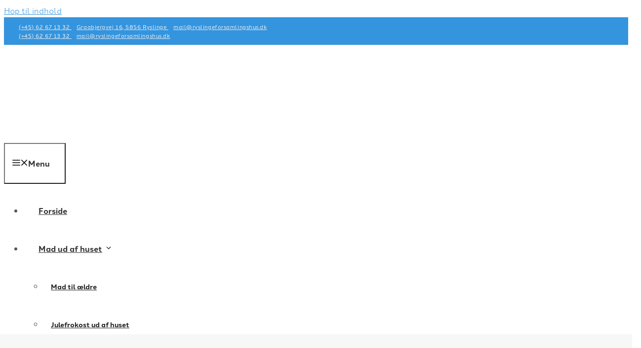

--- FILE ---
content_type: text/html; charset=UTF-8
request_url: https://ryslingeforsamlingshus.dk/barkort/
body_size: 38684
content:
<!DOCTYPE html>
<html lang="da-DK">
<head>
<meta charset="UTF-8">
<script>if(navigator.userAgent.match(/MSIE|Internet Explorer/i)||navigator.userAgent.match(/Trident\/7\..*?rv:11/i)){var href=document.location.href;if(!href.match(/[?&]nowprocket/)){if(href.indexOf("?")==-1){if(href.indexOf("#")==-1){document.location.href=href+"?nowprocket=1"}else{document.location.href=href.replace("#","?nowprocket=1#")}}else{if(href.indexOf("#")==-1){document.location.href=href+"&nowprocket=1"}else{document.location.href=href.replace("#","&nowprocket=1#")}}}}</script><script>(()=>{class RocketLazyLoadScripts{constructor(){this.v="2.0.4",this.userEvents=["keydown","keyup","mousedown","mouseup","mousemove","mouseover","mouseout","touchmove","touchstart","touchend","touchcancel","wheel","click","dblclick","input"],this.attributeEvents=["onblur","onclick","oncontextmenu","ondblclick","onfocus","onmousedown","onmouseenter","onmouseleave","onmousemove","onmouseout","onmouseover","onmouseup","onmousewheel","onscroll","onsubmit"]}async t(){this.i(),this.o(),/iP(ad|hone)/.test(navigator.userAgent)&&this.h(),this.u(),this.l(this),this.m(),this.k(this),this.p(this),this._(),await Promise.all([this.R(),this.L()]),this.lastBreath=Date.now(),this.S(this),this.P(),this.D(),this.O(),this.M(),await this.C(this.delayedScripts.normal),await this.C(this.delayedScripts.defer),await this.C(this.delayedScripts.async),await this.T(),await this.F(),await this.j(),await this.A(),window.dispatchEvent(new Event("rocket-allScriptsLoaded")),this.everythingLoaded=!0,this.lastTouchEnd&&await new Promise(t=>setTimeout(t,500-Date.now()+this.lastTouchEnd)),this.I(),this.H(),this.U(),this.W()}i(){this.CSPIssue=sessionStorage.getItem("rocketCSPIssue"),document.addEventListener("securitypolicyviolation",t=>{this.CSPIssue||"script-src-elem"!==t.violatedDirective||"data"!==t.blockedURI||(this.CSPIssue=!0,sessionStorage.setItem("rocketCSPIssue",!0))},{isRocket:!0})}o(){window.addEventListener("pageshow",t=>{this.persisted=t.persisted,this.realWindowLoadedFired=!0},{isRocket:!0}),window.addEventListener("pagehide",()=>{this.onFirstUserAction=null},{isRocket:!0})}h(){let t;function e(e){t=e}window.addEventListener("touchstart",e,{isRocket:!0}),window.addEventListener("touchend",function i(o){o.changedTouches[0]&&t.changedTouches[0]&&Math.abs(o.changedTouches[0].pageX-t.changedTouches[0].pageX)<10&&Math.abs(o.changedTouches[0].pageY-t.changedTouches[0].pageY)<10&&o.timeStamp-t.timeStamp<200&&(window.removeEventListener("touchstart",e,{isRocket:!0}),window.removeEventListener("touchend",i,{isRocket:!0}),"INPUT"===o.target.tagName&&"text"===o.target.type||(o.target.dispatchEvent(new TouchEvent("touchend",{target:o.target,bubbles:!0})),o.target.dispatchEvent(new MouseEvent("mouseover",{target:o.target,bubbles:!0})),o.target.dispatchEvent(new PointerEvent("click",{target:o.target,bubbles:!0,cancelable:!0,detail:1,clientX:o.changedTouches[0].clientX,clientY:o.changedTouches[0].clientY})),event.preventDefault()))},{isRocket:!0})}q(t){this.userActionTriggered||("mousemove"!==t.type||this.firstMousemoveIgnored?"keyup"===t.type||"mouseover"===t.type||"mouseout"===t.type||(this.userActionTriggered=!0,this.onFirstUserAction&&this.onFirstUserAction()):this.firstMousemoveIgnored=!0),"click"===t.type&&t.preventDefault(),t.stopPropagation(),t.stopImmediatePropagation(),"touchstart"===this.lastEvent&&"touchend"===t.type&&(this.lastTouchEnd=Date.now()),"click"===t.type&&(this.lastTouchEnd=0),this.lastEvent=t.type,t.composedPath&&t.composedPath()[0].getRootNode()instanceof ShadowRoot&&(t.rocketTarget=t.composedPath()[0]),this.savedUserEvents.push(t)}u(){this.savedUserEvents=[],this.userEventHandler=this.q.bind(this),this.userEvents.forEach(t=>window.addEventListener(t,this.userEventHandler,{passive:!1,isRocket:!0})),document.addEventListener("visibilitychange",this.userEventHandler,{isRocket:!0})}U(){this.userEvents.forEach(t=>window.removeEventListener(t,this.userEventHandler,{passive:!1,isRocket:!0})),document.removeEventListener("visibilitychange",this.userEventHandler,{isRocket:!0}),this.savedUserEvents.forEach(t=>{(t.rocketTarget||t.target).dispatchEvent(new window[t.constructor.name](t.type,t))})}m(){const t="return false",e=Array.from(this.attributeEvents,t=>"data-rocket-"+t),i="["+this.attributeEvents.join("],[")+"]",o="[data-rocket-"+this.attributeEvents.join("],[data-rocket-")+"]",s=(e,i,o)=>{o&&o!==t&&(e.setAttribute("data-rocket-"+i,o),e["rocket"+i]=new Function("event",o),e.setAttribute(i,t))};new MutationObserver(t=>{for(const n of t)"attributes"===n.type&&(n.attributeName.startsWith("data-rocket-")||this.everythingLoaded?n.attributeName.startsWith("data-rocket-")&&this.everythingLoaded&&this.N(n.target,n.attributeName.substring(12)):s(n.target,n.attributeName,n.target.getAttribute(n.attributeName))),"childList"===n.type&&n.addedNodes.forEach(t=>{if(t.nodeType===Node.ELEMENT_NODE)if(this.everythingLoaded)for(const i of[t,...t.querySelectorAll(o)])for(const t of i.getAttributeNames())e.includes(t)&&this.N(i,t.substring(12));else for(const e of[t,...t.querySelectorAll(i)])for(const t of e.getAttributeNames())this.attributeEvents.includes(t)&&s(e,t,e.getAttribute(t))})}).observe(document,{subtree:!0,childList:!0,attributeFilter:[...this.attributeEvents,...e]})}I(){this.attributeEvents.forEach(t=>{document.querySelectorAll("[data-rocket-"+t+"]").forEach(e=>{this.N(e,t)})})}N(t,e){const i=t.getAttribute("data-rocket-"+e);i&&(t.setAttribute(e,i),t.removeAttribute("data-rocket-"+e))}k(t){Object.defineProperty(HTMLElement.prototype,"onclick",{get(){return this.rocketonclick||null},set(e){this.rocketonclick=e,this.setAttribute(t.everythingLoaded?"onclick":"data-rocket-onclick","this.rocketonclick(event)")}})}S(t){function e(e,i){let o=e[i];e[i]=null,Object.defineProperty(e,i,{get:()=>o,set(s){t.everythingLoaded?o=s:e["rocket"+i]=o=s}})}e(document,"onreadystatechange"),e(window,"onload"),e(window,"onpageshow");try{Object.defineProperty(document,"readyState",{get:()=>t.rocketReadyState,set(e){t.rocketReadyState=e},configurable:!0}),document.readyState="loading"}catch(t){console.log("WPRocket DJE readyState conflict, bypassing")}}l(t){this.originalAddEventListener=EventTarget.prototype.addEventListener,this.originalRemoveEventListener=EventTarget.prototype.removeEventListener,this.savedEventListeners=[],EventTarget.prototype.addEventListener=function(e,i,o){o&&o.isRocket||!t.B(e,this)&&!t.userEvents.includes(e)||t.B(e,this)&&!t.userActionTriggered||e.startsWith("rocket-")||t.everythingLoaded?t.originalAddEventListener.call(this,e,i,o):(t.savedEventListeners.push({target:this,remove:!1,type:e,func:i,options:o}),"mouseenter"!==e&&"mouseleave"!==e||t.originalAddEventListener.call(this,e,t.savedUserEvents.push,o))},EventTarget.prototype.removeEventListener=function(e,i,o){o&&o.isRocket||!t.B(e,this)&&!t.userEvents.includes(e)||t.B(e,this)&&!t.userActionTriggered||e.startsWith("rocket-")||t.everythingLoaded?t.originalRemoveEventListener.call(this,e,i,o):t.savedEventListeners.push({target:this,remove:!0,type:e,func:i,options:o})}}J(t,e){this.savedEventListeners=this.savedEventListeners.filter(i=>{let o=i.type,s=i.target||window;return e!==o||t!==s||(this.B(o,s)&&(i.type="rocket-"+o),this.$(i),!1)})}H(){EventTarget.prototype.addEventListener=this.originalAddEventListener,EventTarget.prototype.removeEventListener=this.originalRemoveEventListener,this.savedEventListeners.forEach(t=>this.$(t))}$(t){t.remove?this.originalRemoveEventListener.call(t.target,t.type,t.func,t.options):this.originalAddEventListener.call(t.target,t.type,t.func,t.options)}p(t){let e;function i(e){return t.everythingLoaded?e:e.split(" ").map(t=>"load"===t||t.startsWith("load.")?"rocket-jquery-load":t).join(" ")}function o(o){function s(e){const s=o.fn[e];o.fn[e]=o.fn.init.prototype[e]=function(){return this[0]===window&&t.userActionTriggered&&("string"==typeof arguments[0]||arguments[0]instanceof String?arguments[0]=i(arguments[0]):"object"==typeof arguments[0]&&Object.keys(arguments[0]).forEach(t=>{const e=arguments[0][t];delete arguments[0][t],arguments[0][i(t)]=e})),s.apply(this,arguments),this}}if(o&&o.fn&&!t.allJQueries.includes(o)){const e={DOMContentLoaded:[],"rocket-DOMContentLoaded":[]};for(const t in e)document.addEventListener(t,()=>{e[t].forEach(t=>t())},{isRocket:!0});o.fn.ready=o.fn.init.prototype.ready=function(i){function s(){parseInt(o.fn.jquery)>2?setTimeout(()=>i.bind(document)(o)):i.bind(document)(o)}return"function"==typeof i&&(t.realDomReadyFired?!t.userActionTriggered||t.fauxDomReadyFired?s():e["rocket-DOMContentLoaded"].push(s):e.DOMContentLoaded.push(s)),o([])},s("on"),s("one"),s("off"),t.allJQueries.push(o)}e=o}t.allJQueries=[],o(window.jQuery),Object.defineProperty(window,"jQuery",{get:()=>e,set(t){o(t)}})}P(){const t=new Map;document.write=document.writeln=function(e){const i=document.currentScript,o=document.createRange(),s=i.parentElement;let n=t.get(i);void 0===n&&(n=i.nextSibling,t.set(i,n));const c=document.createDocumentFragment();o.setStart(c,0),c.appendChild(o.createContextualFragment(e)),s.insertBefore(c,n)}}async R(){return new Promise(t=>{this.userActionTriggered?t():this.onFirstUserAction=t})}async L(){return new Promise(t=>{document.addEventListener("DOMContentLoaded",()=>{this.realDomReadyFired=!0,t()},{isRocket:!0})})}async j(){return this.realWindowLoadedFired?Promise.resolve():new Promise(t=>{window.addEventListener("load",t,{isRocket:!0})})}M(){this.pendingScripts=[];this.scriptsMutationObserver=new MutationObserver(t=>{for(const e of t)e.addedNodes.forEach(t=>{"SCRIPT"!==t.tagName||t.noModule||t.isWPRocket||this.pendingScripts.push({script:t,promise:new Promise(e=>{const i=()=>{const i=this.pendingScripts.findIndex(e=>e.script===t);i>=0&&this.pendingScripts.splice(i,1),e()};t.addEventListener("load",i,{isRocket:!0}),t.addEventListener("error",i,{isRocket:!0}),setTimeout(i,1e3)})})})}),this.scriptsMutationObserver.observe(document,{childList:!0,subtree:!0})}async F(){await this.X(),this.pendingScripts.length?(await this.pendingScripts[0].promise,await this.F()):this.scriptsMutationObserver.disconnect()}D(){this.delayedScripts={normal:[],async:[],defer:[]},document.querySelectorAll("script[type$=rocketlazyloadscript]").forEach(t=>{t.hasAttribute("data-rocket-src")?t.hasAttribute("async")&&!1!==t.async?this.delayedScripts.async.push(t):t.hasAttribute("defer")&&!1!==t.defer||"module"===t.getAttribute("data-rocket-type")?this.delayedScripts.defer.push(t):this.delayedScripts.normal.push(t):this.delayedScripts.normal.push(t)})}async _(){await this.L();let t=[];document.querySelectorAll("script[type$=rocketlazyloadscript][data-rocket-src]").forEach(e=>{let i=e.getAttribute("data-rocket-src");if(i&&!i.startsWith("data:")){i.startsWith("//")&&(i=location.protocol+i);try{const o=new URL(i).origin;o!==location.origin&&t.push({src:o,crossOrigin:e.crossOrigin||"module"===e.getAttribute("data-rocket-type")})}catch(t){}}}),t=[...new Map(t.map(t=>[JSON.stringify(t),t])).values()],this.Y(t,"preconnect")}async G(t){if(await this.K(),!0!==t.noModule||!("noModule"in HTMLScriptElement.prototype))return new Promise(e=>{let i;function o(){(i||t).setAttribute("data-rocket-status","executed"),e()}try{if(navigator.userAgent.includes("Firefox/")||""===navigator.vendor||this.CSPIssue)i=document.createElement("script"),[...t.attributes].forEach(t=>{let e=t.nodeName;"type"!==e&&("data-rocket-type"===e&&(e="type"),"data-rocket-src"===e&&(e="src"),i.setAttribute(e,t.nodeValue))}),t.text&&(i.text=t.text),t.nonce&&(i.nonce=t.nonce),i.hasAttribute("src")?(i.addEventListener("load",o,{isRocket:!0}),i.addEventListener("error",()=>{i.setAttribute("data-rocket-status","failed-network"),e()},{isRocket:!0}),setTimeout(()=>{i.isConnected||e()},1)):(i.text=t.text,o()),i.isWPRocket=!0,t.parentNode.replaceChild(i,t);else{const i=t.getAttribute("data-rocket-type"),s=t.getAttribute("data-rocket-src");i?(t.type=i,t.removeAttribute("data-rocket-type")):t.removeAttribute("type"),t.addEventListener("load",o,{isRocket:!0}),t.addEventListener("error",i=>{this.CSPIssue&&i.target.src.startsWith("data:")?(console.log("WPRocket: CSP fallback activated"),t.removeAttribute("src"),this.G(t).then(e)):(t.setAttribute("data-rocket-status","failed-network"),e())},{isRocket:!0}),s?(t.fetchPriority="high",t.removeAttribute("data-rocket-src"),t.src=s):t.src="data:text/javascript;base64,"+window.btoa(unescape(encodeURIComponent(t.text)))}}catch(i){t.setAttribute("data-rocket-status","failed-transform"),e()}});t.setAttribute("data-rocket-status","skipped")}async C(t){const e=t.shift();return e?(e.isConnected&&await this.G(e),this.C(t)):Promise.resolve()}O(){this.Y([...this.delayedScripts.normal,...this.delayedScripts.defer,...this.delayedScripts.async],"preload")}Y(t,e){this.trash=this.trash||[];let i=!0;var o=document.createDocumentFragment();t.forEach(t=>{const s=t.getAttribute&&t.getAttribute("data-rocket-src")||t.src;if(s&&!s.startsWith("data:")){const n=document.createElement("link");n.href=s,n.rel=e,"preconnect"!==e&&(n.as="script",n.fetchPriority=i?"high":"low"),t.getAttribute&&"module"===t.getAttribute("data-rocket-type")&&(n.crossOrigin=!0),t.crossOrigin&&(n.crossOrigin=t.crossOrigin),t.integrity&&(n.integrity=t.integrity),t.nonce&&(n.nonce=t.nonce),o.appendChild(n),this.trash.push(n),i=!1}}),document.head.appendChild(o)}W(){this.trash.forEach(t=>t.remove())}async T(){try{document.readyState="interactive"}catch(t){}this.fauxDomReadyFired=!0;try{await this.K(),this.J(document,"readystatechange"),document.dispatchEvent(new Event("rocket-readystatechange")),await this.K(),document.rocketonreadystatechange&&document.rocketonreadystatechange(),await this.K(),this.J(document,"DOMContentLoaded"),document.dispatchEvent(new Event("rocket-DOMContentLoaded")),await this.K(),this.J(window,"DOMContentLoaded"),window.dispatchEvent(new Event("rocket-DOMContentLoaded"))}catch(t){console.error(t)}}async A(){try{document.readyState="complete"}catch(t){}try{await this.K(),this.J(document,"readystatechange"),document.dispatchEvent(new Event("rocket-readystatechange")),await this.K(),document.rocketonreadystatechange&&document.rocketonreadystatechange(),await this.K(),this.J(window,"load"),window.dispatchEvent(new Event("rocket-load")),await this.K(),window.rocketonload&&window.rocketonload(),await this.K(),this.allJQueries.forEach(t=>t(window).trigger("rocket-jquery-load")),await this.K(),this.J(window,"pageshow");const t=new Event("rocket-pageshow");t.persisted=this.persisted,window.dispatchEvent(t),await this.K(),window.rocketonpageshow&&window.rocketonpageshow({persisted:this.persisted})}catch(t){console.error(t)}}async K(){Date.now()-this.lastBreath>45&&(await this.X(),this.lastBreath=Date.now())}async X(){return document.hidden?new Promise(t=>setTimeout(t)):new Promise(t=>requestAnimationFrame(t))}B(t,e){return e===document&&"readystatechange"===t||(e===document&&"DOMContentLoaded"===t||(e===window&&"DOMContentLoaded"===t||(e===window&&"load"===t||e===window&&"pageshow"===t)))}static run(){(new RocketLazyLoadScripts).t()}}RocketLazyLoadScripts.run()})();</script>
	
				<script type="rocketlazyloadscript" data-rocket-type="text/javascript" class="_iub_cs_skip">
				var _iub = _iub || {};
				_iub.csConfiguration = _iub.csConfiguration || {};
				_iub.csConfiguration.siteId = "3527072";
				_iub.csConfiguration.cookiePolicyId = "72229658";
			</script>
			<script type="rocketlazyloadscript" data-minify="1" class="_iub_cs_skip" data-rocket-src="https://ryslingeforsamlingshus.dk/wp-content/cache/min/1/autoblocking/3527072.js?ver=1762159193" data-rocket-defer defer></script>
			<meta name="robots" content="index, follow, max-image-preview:large, max-snippet:-1, max-video-preview:-1">
<meta name="viewport" content="width=device-width, initial-scale=1">
	<!-- This site is optimized with the Yoast SEO plugin v21.0 - https://yoast.com/wordpress/plugins/seo/ -->
	<title>Barkort | Anke &amp; Martins Ryslinge Forsamlingshus n&aelig;r Svendborg</title>
<link data-rocket-prefetch href="https://cs.iubenda.com" rel="dns-prefetch">
<link data-rocket-prefetch href="https://cdn.iubenda.com" rel="dns-prefetch">
<link data-rocket-prefetch href="https://www.google-analytics.com" rel="dns-prefetch">
<link data-rocket-prefetch href="https://www.googletagmanager.com" rel="dns-prefetch">
<link data-rocket-prefetch href="https://kit.fontawesome.com" rel="dns-prefetch">
	<meta name="description" content="Se vores varierede udvalg af drikkevarer p&aring; Anke &amp; Martin&rsquo;s Ryslinge Forsamlingshus' barkort. Nyd en sk&oslash;n oplevelse i hyggelige omgivelser p&aring; Fyn">
	<link rel="canonical" href="https://ryslingeforsamlingshus.dk/barkort/">
	<meta property="og:locale" content="da_DK">
	<meta property="og:type" content="article">
	<meta property="og:title" content="Barkort | Anke &amp; Martins Ryslinge Forsamlingshus n&aelig;r Svendborg">
	<meta property="og:description" content="Se vores varierede udvalg af drikkevarer p&aring; Anke &amp; Martin&rsquo;s Ryslinge Forsamlingshus' barkort. Nyd en sk&oslash;n oplevelse i hyggelige omgivelser p&aring; Fyn">
	<meta property="og:url" content="https://ryslingeforsamlingshus.dk/barkort/">
	<meta property="og:site_name" content="Anke &amp; Martins Ryslinge Forsamlingshus">
	<meta property="article:modified_time" content="2023-08-10T06:53:47+00:00">
	<meta name="twitter:card" content="summary_large_image">
	<meta name="twitter:label1" content="Estimeret l&aelig;setid">
	<meta name="twitter:data1" content="1 minut">
	<script type="application/ld+json" class="yoast-schema-graph">{"@context":"https://schema.org","@graph":[{"@type":"WebPage","@id":"https://ryslingeforsamlingshus.dk/barkort/","url":"https://ryslingeforsamlingshus.dk/barkort/","name":"Barkort | Anke & Martins Ryslinge Forsamlingshus n&#230;r Svendborg","isPartOf":{"@id":"https://ryslingeforsamlingshus.dk/#website"},"datePublished":"2021-08-25T12:39:07+00:00","dateModified":"2023-08-10T06:53:47+00:00","description":"Se vores varierede udvalg af drikkevarer p&#229; Anke & Martin&#8217;s Ryslinge Forsamlingshus' barkort. Nyd en sk&#248;n oplevelse i hyggelige omgivelser p&#229; Fyn","breadcrumb":{"@id":"https://ryslingeforsamlingshus.dk/barkort/#breadcrumb"},"inLanguage":"da-DK","potentialAction":[{"@type":"ReadAction","target":["https://ryslingeforsamlingshus.dk/barkort/"]}]},{"@type":"BreadcrumbList","@id":"https://ryslingeforsamlingshus.dk/barkort/#breadcrumb","itemListElement":[{"@type":"ListItem","position":1,"name":"Hjem","item":"https://ryslingeforsamlingshus.dk/"},{"@type":"ListItem","position":2,"name":"Barkort"}]},{"@type":"WebSite","@id":"https://ryslingeforsamlingshus.dk/#website","url":"https://ryslingeforsamlingshus.dk/","name":"Anke &amp; Martins Ryslinge Forsamlingshus","description":"Forsamlingshus med mad ud af huset og festlokaler p&#229; Fyn n&#230;r Ryslinge","publisher":{"@id":"https://ryslingeforsamlingshus.dk/#organization"},"potentialAction":[{"@type":"SearchAction","target":{"@type":"EntryPoint","urlTemplate":"https://ryslingeforsamlingshus.dk/?s={search_term_string}"},"query-input":"required name=search_term_string"}],"inLanguage":"da-DK"},{"@type":"Organization","@id":"https://ryslingeforsamlingshus.dk/#organization","name":"Anke &amp; Martins Ryslinge Forsamlingshus","url":"https://ryslingeforsamlingshus.dk/","logo":{"@type":"ImageObject","inLanguage":"da-DK","@id":"https://ryslingeforsamlingshus.dk/#/schema/logo/image/","url":"https://ryslingeforsamlingshus.dk/wp-content/uploads/2023/01/logo.png","contentUrl":"https://ryslingeforsamlingshus.dk/wp-content/uploads/2023/01/logo.png","width":141,"height":67,"caption":"Anke &amp; Martins Ryslinge Forsamlingshus"},"image":{"@id":"https://ryslingeforsamlingshus.dk/#/schema/logo/image/"}}]}</script>
	<!-- / Yoast SEO plugin. -->


<link rel="dns-prefetch" href="//cdn.iubenda.com">
<link rel="dns-prefetch" href="//kit.fontawesome.com">

<link rel="alternate" type="application/rss+xml" title="Anke &amp; Martins Ryslinge Forsamlingshus &raquo; Feed" href="https://ryslingeforsamlingshus.dk/feed/">
<link rel="alternate" type="application/rss+xml" title="Anke &amp; Martins Ryslinge Forsamlingshus &raquo;-kommentar-feed" href="https://ryslingeforsamlingshus.dk/comments/feed/">
<style id="wp-emoji-styles-inline-css">

	img.wp-smiley, img.emoji {
		display: inline !important;
		border: none !important;
		box-shadow: none !important;
		height: 1em !important;
		width: 1em !important;
		margin: 0 0.07em !important;
		vertical-align: -0.1em !important;
		background: none !important;
		padding: 0 !important;
	}
</style>
<link rel="stylesheet" id="wp-block-library-css" href="https://ryslingeforsamlingshus.dk/wp-includes/css/dist/block-library/style.min.css?ver=6.5.7" media="all">
<link data-minify="1" rel="stylesheet" id="msv-booking-calendar-block-style-css" href="https://ryslingeforsamlingshus.dk/wp-content/cache/min/1/wp-content/plugins/plugin-2/css/fullcalendar@5.11.3/main.min.css?ver=1762159192" media="all">
<style id="msv-booking-calendar-block-style-2-inline-css">
.blocker{position:fixed;top:0;right:0;bottom:0;left:0;width:100%;height:100%;overflow:auto;z-index:1;padding:20px;box-sizing:border-box;background-color:#000;background-color:rgba(0,0,0,0.75);text-align:center}.blocker:before{content:"";display:inline-block;height:100%;vertical-align:middle;margin-right:-0.05em}.blocker.behind{background-color:transparent}.modal{display:none;vertical-align:middle;position:relative;z-index:2;max-width:500px;box-sizing:border-box;width:90%;background:#fff;padding:15px 30px;-webkit-border-radius:8px;-moz-border-radius:8px;-o-border-radius:8px;-ms-border-radius:8px;border-radius:8px;-webkit-box-shadow:0 0 10px #000;-moz-box-shadow:0 0 10px #000;-o-box-shadow:0 0 10px #000;-ms-box-shadow:0 0 10px #000;box-shadow:0 0 10px #000;text-align:left}.modal a.close-modal{position:absolute;top:-12.5px;right:-12.5px;display:block;width:30px;height:30px;text-indent:-9999px;background-size:contain;background-repeat:no-repeat;background-position:center center;background-image:url('[data-uri]')}.modal-spinner{display:none;position:fixed;top:50%;left:50%;transform:translateY(-50%) translateX(-50%);padding:12px 16px;border-radius:5px;background-color:#111;height:20px}.modal-spinner>div{border-radius:100px;background-color:#fff;height:20px;width:2px;margin:0 1px;display:inline-block;-webkit-animation:sk-stretchdelay 1.2s infinite ease-in-out;animation:sk-stretchdelay 1.2s infinite ease-in-out}.modal-spinner .rect2{-webkit-animation-delay:-1.1s;animation-delay:-1.1s}.modal-spinner .rect3{-webkit-animation-delay:-1.0s;animation-delay:-1.0s}.modal-spinner .rect4{-webkit-animation-delay:-0.9s;animation-delay:-0.9s}@-webkit-keyframes sk-stretchdelay{0%,40%,100%{-webkit-transform:scaleY(0.5)}20%{-webkit-transform:scaleY(1.0)}}@keyframes sk-stretchdelay{0%,40%,100%{transform:scaleY(0.5);-webkit-transform:scaleY(0.5)}20%{transform:scaleY(1.0);-webkit-transform:scaleY(1.0)}}
</style>
<style id="msv-booking-calendar-block-style-3-inline-css">
.grecaptcha-badge { 
  visibility: hidden;
}

.nav {
  border-top: 1px solid #2c3338;
  background-color: #1d2327;
  overflow: hidden;
}

#wpcontent {
  padding-left: 0 !important;
}

.nav a {
  float: left;
  color: #f2f2f2;
  text-align: center;
  padding: 14px 16px;
  text-decoration: none;
  font-size: 17px;
}

.nav a:hover {
  background-color: #2c3338;
  color: #72aee6;
}

.nav a.active {
  background-color: #2271b1;
  color: white;
}

.nav a.float-right {
  float: right;
}

.container {
  padding: 15px;
  margin-right: auto; 
  margin-left: auto;
}

@media (min-width: 576px) {
  .container {
    max-width: 540px;
  }
}

@media (min-width: 768px) {
  .container {
    max-width: 720px;
  }
}

@media (min-width: 992px) {
  .container {
    max-width: 960px;
  }
}

@media (min-width: 1200px) {
  .container {
    max-width: 1140px;
  }
}

.row {
  display: -ms-flexbox;
  display: flex;
  -ms-flex-wrap: wrap;
  flex-wrap: wrap;
  margin-right: -15px;
  margin-left: -15px;
}

.no-gutters {
  margin-right: 0;
  margin-left: 0;
}

.no-gutters > .col,
.no-gutters > [class*="col-"] {
  padding-right: 0;
  padding-left: 0;
}

.col-1, .col-2, .col-3, .col-4, .col-5, .col-6, .col-7, .col-8, .col-9, .col-10, .col-11, .col-12, .col,
.col-auto, .col-sm-1, .col-sm-2, .col-sm-3, .col-sm-4, .col-sm-5, .col-sm-6, .col-sm-7, .col-sm-8, .col-sm-9, .col-sm-10, .col-sm-11, .col-sm-12, .col-sm,
.col-sm-auto, .col-md-1, .col-md-2, .col-md-3, .col-md-4, .col-md-5, .col-md-6, .col-md-7, .col-md-8, .col-md-9, .col-md-10, .col-md-11, .col-md-12, .col-md,
.col-md-auto, .col-lg-1, .col-lg-2, .col-lg-3, .col-lg-4, .col-lg-5, .col-lg-6, .col-lg-7, .col-lg-8, .col-lg-9, .col-lg-10, .col-lg-11, .col-lg-12, .col-lg,
.col-lg-auto, .col-xl-1, .col-xl-2, .col-xl-3, .col-xl-4, .col-xl-5, .col-xl-6, .col-xl-7, .col-xl-8, .col-xl-9, .col-xl-10, .col-xl-11, .col-xl-12, .col-xl,
.col-xl-auto {
  position: relative;
  width: 100%;
  padding-right: 15px;
  padding-left: 15px;
}

.col {
  -ms-flex-preferred-size: 0;
  flex-basis: 0;
  -ms-flex-positive: 1;
  flex-grow: 1;
  max-width: 100%;
}

.col-auto {
  -ms-flex: 0 0 auto;
  flex: 0 0 auto;
  width: auto;
  max-width: 100%;
}

.col-1 {
  -ms-flex: 0 0 8.333333%;
  flex: 0 0 8.333333%;
  max-width: 8.333333%;
}

.col-2 {
  -ms-flex: 0 0 16.666667%;
  flex: 0 0 16.666667%;
  max-width: 16.666667%;
}

.col-3 {
  -ms-flex: 0 0 25%;
  flex: 0 0 25%;
  max-width: 25%;
}

.col-4 {
  -ms-flex: 0 0 33.333333%;
  flex: 0 0 33.333333%;
  max-width: 33.333333%;
}

.col-5 {
  -ms-flex: 0 0 41.666667%;
  flex: 0 0 41.666667%;
  max-width: 41.666667%;
}

.col-6 {
  -ms-flex: 0 0 50%;
  flex: 0 0 50%;
  max-width: 50%;
}

.col-7 {
  -ms-flex: 0 0 58.333333%;
  flex: 0 0 58.333333%;
  max-width: 58.333333%;
}

.col-8 {
  -ms-flex: 0 0 66.666667%;
  flex: 0 0 66.666667%;
  max-width: 66.666667%;
}

.col-9 {
  -ms-flex: 0 0 75%;
  flex: 0 0 75%;
  max-width: 75%;
}

.col-10 {
  -ms-flex: 0 0 83.333333%;
  flex: 0 0 83.333333%;
  max-width: 83.333333%;
}

.col-11 {
  -ms-flex: 0 0 91.666667%;
  flex: 0 0 91.666667%;
  max-width: 91.666667%;
}

.col-12 {
  -ms-flex: 0 0 100%;
  flex: 0 0 100%;
  max-width: 100%;
}

.form-control {
  display: block;
  width: 100%;
  padding: 0.375rem 0.75rem;
  font-size: 1rem;
  font-weight: 400;
  line-height: 1.5;
  color: #212529;
  background-color: #fff;
  background-clip: padding-box;
  border: 1px solid #ced4da;
  -webkit-appearance: none;
  -moz-appearance: none;
  appearance: none;
  box-sizing: border-box;
  transition: border-color .15s ease-in-out,box-shadow .15s ease-in-out;
}

.form-select {
  display: block;
  width: 100%;
  padding: 0.375rem 2.25rem 0.375rem 0.75rem;
  -moz-padding-start: calc(0.75rem - 3px);
  font-size: 1rem;
  font-weight: 400;
  line-height: 1.5;
  color: #212529;
  background-color: #fff;
  background-image: url("data:image/svg+xml,%3csvg xmlns='http://www.w3.org/2000/svg' viewBox='0 0 16 16'%3e%3cpath fill='none' stroke='%23343a40' stroke-linecap='round' stroke-linejoin='round' stroke-width='2' d='M2 5l6 6 6-6'/%3e%3c/svg%3e");
  background-repeat: no-repeat;
  background-position: right 0.75rem center;
  background-size: 16px 12px;
  border: 1px solid #ced4da;
  transition: border-color .15s ease-in-out,box-shadow .15s ease-in-out;
  -webkit-appearance: none;
  -moz-appearance: none;
  appearance: none;
}

.mr-05 {
  margin-right: 0.5rem;
}

.mr-1 {
  margin-right: 1rem;
}

.mb-1 {
  margin-bottom: 1rem;
}

.mb-2 {
  margin-bottom: 2rem;
}

.mb-3 {
  margin-bottom: 3rem;
}

.form-label {
  margin-bottom: 0.5rem;
}

label {
  display: inline-block;
}

.text-center {
  text-align: center !important;
}

.modal {
  padding: 0;
  max-width: 1250px;
}

.modal-content {
  position: relative;
  display: flex;
  flex-direction: column;
  width: 100%;
  color: #000;
  pointer-events: auto;
  background-color: #fff;
  background-clip: padding-box;
  border: 1px solid #fff;
  outline: 0;
}

.modal-header {
  display: flex;
  flex-shrink: 0;
  align-items: center;
  justify-content: space-between;
  padding: 1rem 1rem;
  border-bottom: 1px solid #dee2e6;
}

.modal-title {
  margin-bottom: 0;
  margin-top: 0.2rem;
  line-height: 1.5;
}

.modal-body {
  position: relative;
  flex: 1 1 auto;
  padding: 1rem;
}

.modal-footer {
  display: flex;
  flex-shrink: 0;
  flex-wrap: wrap;
  align-items: center;
  justify-content: flex-end;
  padding: calc(1rem - 0.5rem * .5);
  background-color: #fff;
  border-top: 1px solid #dee2e6;
}

.alert {
  --bs-alert-bg: transparent;
  --bs-alert-padding-x: 1rem;
  --bs-alert-padding-y: 1rem;
  --bs-alert-margin-bottom: 1rem;
  --bs-alert-color: inherit;
  --bs-alert-border-color: transparent;
  --bs-alert-border: 0 solid var(--bs-alert-border-color);
  --bs-alert-border-radius: 0.375rem;
  position: relative;
  padding: var(--bs-alert-padding-y) var(--bs-alert-padding-x);
  margin-bottom: var(--bs-alert-margin-bottom);
  color: var(--bs-alert-color);
  background-color: var(--bs-alert-bg);
  border: var(--bs-alert-border);
}

.alert-danger {
  --bs-alert-color: #990022;
  --bs-alert-bg: #ffccd7;
  --bs-alert-border-color: #ffb3c4;
}

.alert-dismissible {
  padding-right: 3rem;
}

.badge {
  --bs-badge-padding-x: 0.65em;
  --bs-badge-padding-y: 0.35em;
  --bs-badge-font-size: 0.75em;
  --bs-badge-font-weight: 700;
  --bs-badge-color: #fff;
  --bs-badge-border-radius: 0.375rem;
  display: inline-block;
  padding: var(--bs-badge-padding-y) var(--bs-badge-padding-x);
  font-size: var(--bs-badge-font-size);
  font-weight: var(--bs-badge-font-weight);
  line-height: 1;
  color: var(--bs-badge-color);
  text-align: center;
  white-space: nowrap;
  vertical-align: baseline;
}

.bg-primary {
  background-color: rgba(39, 128, 227, 1) !important;
}

.bg-success {
  background-color: rgba(63, 182, 24, 1) !important;
}

.bg-danger {
  background-color: rgba(255, 0, 57, 1) !important;
}

.btn {
  --bs-btn-padding-x: 0.75rem;
  --bs-btn-padding-y: 0.375rem;
  --bs-btn-font-family: ;
  --bs-btn-font-size: 1rem;
  --bs-btn-font-weight: 400;
  --bs-btn-line-height: 1.5;
  --bs-btn-color: #373a3c;
  --bs-btn-bg: transparent;
  --bs-btn-border-width: 1px;
  --bs-btn-border-color: transparent;
  --bs-btn-border-radius: 0.375rem;
  --bs-btn-hover-border-color: transparent;
  --bs-btn-box-shadow: inset 0 1px 0 rgba(255, 255, 255, 0.15), 0 1px 1px rgba(0, 0, 0, 0.075);
  --bs-btn-disabled-opacity: 0.65;
  --bs-btn-focus-box-shadow: 0 0 0 0.25rem rgba(var(--bs-btn-focus-shadow-rgb), .5);
  display: inline-block;
  padding: var(--bs-btn-padding-y) var(--bs-btn-padding-x);
  font-family: var(--bs-btn-font-family);
  font-size: var(--bs-btn-font-size);
  font-weight: var(--bs-btn-font-weight);
  line-height: var(--bs-btn-line-height);
  color: var(--bs-btn-color);
  text-align: center;
  text-decoration: none;
  vertical-align: middle;
  cursor: pointer;
  -webkit-user-select: none;
  -moz-user-select: none;
  user-select: none;
  border: var(--bs-btn-border-width) solid var(--bs-btn-border-color);
  background-color: var(--bs-btn-bg);
  transition: color 0.15s ease-in-out, background-color 0.15s ease-in-out, border-color 0.15s ease-in-out, box-shadow 0.15s ease-in-out;
}

.btn-primary {
  --bs-btn-color: #fff;
  --bs-btn-bg: #2780e3;
  --bs-btn-border-color: #2780e3;
  --bs-btn-hover-color: #fff;
  --bs-btn-hover-bg: #216dc1;
  --bs-btn-hover-border-color: #1f66b6;
  --bs-btn-focus-shadow-rgb: 71, 147, 231;
  --bs-btn-active-color: #fff;
  --bs-btn-active-bg: #1f66b6;
  --bs-btn-active-border-color: #1d60aa;
  --bs-btn-active-shadow: inset 0 3px 5px rgba(0, 0, 0, 0.125);
  --bs-btn-disabled-color: #fff;
  --bs-btn-disabled-bg: #2780e3;
  --bs-btn-disabled-border-color: #2780e3;
}

.btn-secondary {
  --bs-btn-color: #fff;
  --bs-btn-bg: #373a3c;
  --bs-btn-border-color: #373a3c;
  --bs-btn-hover-color: #fff;
  --bs-btn-hover-bg: #2f3133;
  --bs-btn-hover-border-color: #2c2e30;
  --bs-btn-focus-shadow-rgb: 85, 88, 89;
  --bs-btn-active-color: #fff;
  --bs-btn-active-bg: #2c2e30;
  --bs-btn-active-border-color: #292c2d;
  --bs-btn-active-shadow: inset 0 3px 5px rgba(0, 0, 0, 0.125);
  --bs-btn-disabled-color: #fff;
  --bs-btn-disabled-bg: #373a3c;
  --bs-btn-disabled-border-color: #373a3c;
}

.btn-danger {
  --bs-btn-color:  #fff;
  --bs-btn-bg:  #ff0039;
  --bs-btn-border-color:  #ff0039;
  --bs-btn-hover-color:  #fff;
  --bs-btn-hover-bg:  #d90030;
  --bs-btn-hover-border-color:  #cc002e;
  --bs-btn-focus-shadow-rgb:  255, 38, 87;
  --bs-btn-active-color:  #fff;
  --bs-btn-active-bg:  #cc002e;
  --bs-btn-active-border-color:  #bf002b;
  --bs-btn-active-shadow:  inset 0 3px 5px rgba(0, 0, 0, 0.125);
  --bs-btn-disabled-color:  #fff;
  --bs-btn-disabled-bg:  #ff0039;
  --bs-btn-disabled-border-color:  #ff0039;
}

.btn:hover {
  color: var(--bs-btn-hover-color);
  background-color: var(--bs-btn-hover-bg);
  border-color: var(--bs-btn-hover-border-color);
}

.input-group {
  position: relative;
  display: flex;
  flex-wrap: wrap;
  align-items: stretch;
  width: 100%;
}

.input-group-text {
  display: flex;
  align-items: center;
  padding: 0.375rem 0.75rem;
  font-size: 1rem;
  font-weight: 400;
  line-height: 1.5;
  color: #212529;
  text-align: center;
  white-space: nowrap;
  background-color: #e9ecef;
  border: 1px solid #ced4da;
}

.input-group>:not(:first-child):not(.dropdown-menu):not(.valid-tooltip):not(.valid-feedback):not(.invalid-tooltip):not(.invalid-feedback) {
  margin-left: -1px;
}

.input-group>.form-control, .input-group>.form-floating, .input-group>.form-select {
  position: relative;
  flex: 1 1 auto;
  width: 1%;
  min-width: 0;
}

.fc .fc-scroller {
  overflow: hidden !important;
}

.fc .fc-scroller-liquid-absolute {
  overflow: hidden !important;
}

.fc .fc-daygrid-body {
  width: 100% !important
}

.fc .fc-scrollgrid-section, .fc .fc-scrollgrid-section table, .fc .fc-scrollgrid-section>td {
  width: 100% !important
}

/** Carousel **/


</style>
<style id="safe-svg-svg-icon-style-inline-css">
.safe-svg-cover{text-align:center}.safe-svg-cover .safe-svg-inside{display:inline-block;max-width:100%}.safe-svg-cover svg{height:100%;max-height:100%;max-width:100%;width:100%}

</style>
<style id="classic-theme-styles-inline-css">
/*! This file is auto-generated */
.wp-block-button__link{color:#fff;background-color:#32373c;border-radius:9999px;box-shadow:none;text-decoration:none;padding:calc(.667em + 2px) calc(1.333em + 2px);font-size:1.125em}.wp-block-file__button{background:#32373c;color:#fff;text-decoration:none}
</style>
<style id="global-styles-inline-css">
body{--wp--preset--color--black: #000000;--wp--preset--color--cyan-bluish-gray: #abb8c3;--wp--preset--color--white: #ffffff;--wp--preset--color--pale-pink: #f78da7;--wp--preset--color--vivid-red: #cf2e2e;--wp--preset--color--luminous-vivid-orange: #ff6900;--wp--preset--color--luminous-vivid-amber: #fcb900;--wp--preset--color--light-green-cyan: #7bdcb5;--wp--preset--color--vivid-green-cyan: #00d084;--wp--preset--color--pale-cyan-blue: #8ed1fc;--wp--preset--color--vivid-cyan-blue: #0693e3;--wp--preset--color--vivid-purple: #9b51e0;--wp--preset--color--contrast: var(--contrast);--wp--preset--color--contrast-2: var(--contrast-2);--wp--preset--color--contrast-3: var(--contrast-3);--wp--preset--color--base: var(--base);--wp--preset--color--base-2: var(--base-2);--wp--preset--color--base-3: var(--base-3);--wp--preset--color--accent: var(--accent);--wp--preset--gradient--vivid-cyan-blue-to-vivid-purple: linear-gradient(135deg,rgba(6,147,227,1) 0%,rgb(155,81,224) 100%);--wp--preset--gradient--light-green-cyan-to-vivid-green-cyan: linear-gradient(135deg,rgb(122,220,180) 0%,rgb(0,208,130) 100%);--wp--preset--gradient--luminous-vivid-amber-to-luminous-vivid-orange: linear-gradient(135deg,rgba(252,185,0,1) 0%,rgba(255,105,0,1) 100%);--wp--preset--gradient--luminous-vivid-orange-to-vivid-red: linear-gradient(135deg,rgba(255,105,0,1) 0%,rgb(207,46,46) 100%);--wp--preset--gradient--very-light-gray-to-cyan-bluish-gray: linear-gradient(135deg,rgb(238,238,238) 0%,rgb(169,184,195) 100%);--wp--preset--gradient--cool-to-warm-spectrum: linear-gradient(135deg,rgb(74,234,220) 0%,rgb(151,120,209) 20%,rgb(207,42,186) 40%,rgb(238,44,130) 60%,rgb(251,105,98) 80%,rgb(254,248,76) 100%);--wp--preset--gradient--blush-light-purple: linear-gradient(135deg,rgb(255,206,236) 0%,rgb(152,150,240) 100%);--wp--preset--gradient--blush-bordeaux: linear-gradient(135deg,rgb(254,205,165) 0%,rgb(254,45,45) 50%,rgb(107,0,62) 100%);--wp--preset--gradient--luminous-dusk: linear-gradient(135deg,rgb(255,203,112) 0%,rgb(199,81,192) 50%,rgb(65,88,208) 100%);--wp--preset--gradient--pale-ocean: linear-gradient(135deg,rgb(255,245,203) 0%,rgb(182,227,212) 50%,rgb(51,167,181) 100%);--wp--preset--gradient--electric-grass: linear-gradient(135deg,rgb(202,248,128) 0%,rgb(113,206,126) 100%);--wp--preset--gradient--midnight: linear-gradient(135deg,rgb(2,3,129) 0%,rgb(40,116,252) 100%);--wp--preset--font-size--small: 13px;--wp--preset--font-size--medium: 20px;--wp--preset--font-size--large: 36px;--wp--preset--font-size--x-large: 42px;--wp--preset--spacing--20: 0.44rem;--wp--preset--spacing--30: 0.67rem;--wp--preset--spacing--40: 1rem;--wp--preset--spacing--50: 1.5rem;--wp--preset--spacing--60: 2.25rem;--wp--preset--spacing--70: 3.38rem;--wp--preset--spacing--80: 5.06rem;--wp--preset--shadow--natural: 6px 6px 9px rgba(0, 0, 0, 0.2);--wp--preset--shadow--deep: 12px 12px 50px rgba(0, 0, 0, 0.4);--wp--preset--shadow--sharp: 6px 6px 0px rgba(0, 0, 0, 0.2);--wp--preset--shadow--outlined: 6px 6px 0px -3px rgba(255, 255, 255, 1), 6px 6px rgba(0, 0, 0, 1);--wp--preset--shadow--crisp: 6px 6px 0px rgba(0, 0, 0, 1);}:where(.is-layout-flex){gap: 0.5em;}:where(.is-layout-grid){gap: 0.5em;}body .is-layout-flex{display: flex;}body .is-layout-flex{flex-wrap: wrap;align-items: center;}body .is-layout-flex > *{margin: 0;}body .is-layout-grid{display: grid;}body .is-layout-grid > *{margin: 0;}:where(.wp-block-columns.is-layout-flex){gap: 2em;}:where(.wp-block-columns.is-layout-grid){gap: 2em;}:where(.wp-block-post-template.is-layout-flex){gap: 1.25em;}:where(.wp-block-post-template.is-layout-grid){gap: 1.25em;}.has-black-color{color: var(--wp--preset--color--black) !important;}.has-cyan-bluish-gray-color{color: var(--wp--preset--color--cyan-bluish-gray) !important;}.has-white-color{color: var(--wp--preset--color--white) !important;}.has-pale-pink-color{color: var(--wp--preset--color--pale-pink) !important;}.has-vivid-red-color{color: var(--wp--preset--color--vivid-red) !important;}.has-luminous-vivid-orange-color{color: var(--wp--preset--color--luminous-vivid-orange) !important;}.has-luminous-vivid-amber-color{color: var(--wp--preset--color--luminous-vivid-amber) !important;}.has-light-green-cyan-color{color: var(--wp--preset--color--light-green-cyan) !important;}.has-vivid-green-cyan-color{color: var(--wp--preset--color--vivid-green-cyan) !important;}.has-pale-cyan-blue-color{color: var(--wp--preset--color--pale-cyan-blue) !important;}.has-vivid-cyan-blue-color{color: var(--wp--preset--color--vivid-cyan-blue) !important;}.has-vivid-purple-color{color: var(--wp--preset--color--vivid-purple) !important;}.has-black-background-color{background-color: var(--wp--preset--color--black) !important;}.has-cyan-bluish-gray-background-color{background-color: var(--wp--preset--color--cyan-bluish-gray) !important;}.has-white-background-color{background-color: var(--wp--preset--color--white) !important;}.has-pale-pink-background-color{background-color: var(--wp--preset--color--pale-pink) !important;}.has-vivid-red-background-color{background-color: var(--wp--preset--color--vivid-red) !important;}.has-luminous-vivid-orange-background-color{background-color: var(--wp--preset--color--luminous-vivid-orange) !important;}.has-luminous-vivid-amber-background-color{background-color: var(--wp--preset--color--luminous-vivid-amber) !important;}.has-light-green-cyan-background-color{background-color: var(--wp--preset--color--light-green-cyan) !important;}.has-vivid-green-cyan-background-color{background-color: var(--wp--preset--color--vivid-green-cyan) !important;}.has-pale-cyan-blue-background-color{background-color: var(--wp--preset--color--pale-cyan-blue) !important;}.has-vivid-cyan-blue-background-color{background-color: var(--wp--preset--color--vivid-cyan-blue) !important;}.has-vivid-purple-background-color{background-color: var(--wp--preset--color--vivid-purple) !important;}.has-black-border-color{border-color: var(--wp--preset--color--black) !important;}.has-cyan-bluish-gray-border-color{border-color: var(--wp--preset--color--cyan-bluish-gray) !important;}.has-white-border-color{border-color: var(--wp--preset--color--white) !important;}.has-pale-pink-border-color{border-color: var(--wp--preset--color--pale-pink) !important;}.has-vivid-red-border-color{border-color: var(--wp--preset--color--vivid-red) !important;}.has-luminous-vivid-orange-border-color{border-color: var(--wp--preset--color--luminous-vivid-orange) !important;}.has-luminous-vivid-amber-border-color{border-color: var(--wp--preset--color--luminous-vivid-amber) !important;}.has-light-green-cyan-border-color{border-color: var(--wp--preset--color--light-green-cyan) !important;}.has-vivid-green-cyan-border-color{border-color: var(--wp--preset--color--vivid-green-cyan) !important;}.has-pale-cyan-blue-border-color{border-color: var(--wp--preset--color--pale-cyan-blue) !important;}.has-vivid-cyan-blue-border-color{border-color: var(--wp--preset--color--vivid-cyan-blue) !important;}.has-vivid-purple-border-color{border-color: var(--wp--preset--color--vivid-purple) !important;}.has-vivid-cyan-blue-to-vivid-purple-gradient-background{background: var(--wp--preset--gradient--vivid-cyan-blue-to-vivid-purple) !important;}.has-light-green-cyan-to-vivid-green-cyan-gradient-background{background: var(--wp--preset--gradient--light-green-cyan-to-vivid-green-cyan) !important;}.has-luminous-vivid-amber-to-luminous-vivid-orange-gradient-background{background: var(--wp--preset--gradient--luminous-vivid-amber-to-luminous-vivid-orange) !important;}.has-luminous-vivid-orange-to-vivid-red-gradient-background{background: var(--wp--preset--gradient--luminous-vivid-orange-to-vivid-red) !important;}.has-very-light-gray-to-cyan-bluish-gray-gradient-background{background: var(--wp--preset--gradient--very-light-gray-to-cyan-bluish-gray) !important;}.has-cool-to-warm-spectrum-gradient-background{background: var(--wp--preset--gradient--cool-to-warm-spectrum) !important;}.has-blush-light-purple-gradient-background{background: var(--wp--preset--gradient--blush-light-purple) !important;}.has-blush-bordeaux-gradient-background{background: var(--wp--preset--gradient--blush-bordeaux) !important;}.has-luminous-dusk-gradient-background{background: var(--wp--preset--gradient--luminous-dusk) !important;}.has-pale-ocean-gradient-background{background: var(--wp--preset--gradient--pale-ocean) !important;}.has-electric-grass-gradient-background{background: var(--wp--preset--gradient--electric-grass) !important;}.has-midnight-gradient-background{background: var(--wp--preset--gradient--midnight) !important;}.has-small-font-size{font-size: var(--wp--preset--font-size--small) !important;}.has-medium-font-size{font-size: var(--wp--preset--font-size--medium) !important;}.has-large-font-size{font-size: var(--wp--preset--font-size--large) !important;}.has-x-large-font-size{font-size: var(--wp--preset--font-size--x-large) !important;}
.wp-block-navigation a:where(:not(.wp-element-button)){color: inherit;}
:where(.wp-block-post-template.is-layout-flex){gap: 1.25em;}:where(.wp-block-post-template.is-layout-grid){gap: 1.25em;}
:where(.wp-block-columns.is-layout-flex){gap: 2em;}:where(.wp-block-columns.is-layout-grid){gap: 2em;}
.wp-block-pullquote{font-size: 1.5em;line-height: 1.6;}
</style>
<link rel="stylesheet" id="generate-style-css" href="https://ryslingeforsamlingshus.dk/wp-content/themes/generatepress/assets/css/all.min.css?ver=3.6.1" media="all">
<style id="generate-style-inline-css">
@media (max-width: 995px){.main-navigation .menu-toggle,.main-navigation .mobile-bar-items,.sidebar-nav-mobile:not(#sticky-placeholder){display:block;}.main-navigation ul,.gen-sidebar-nav{display:none;}[class*="nav-float-"] .site-header .inside-header > *{float:none;clear:both;}}
.dynamic-author-image-rounded{border-radius:100%;}.dynamic-featured-image, .dynamic-author-image{vertical-align:middle;}.one-container.blog .dynamic-content-template:not(:last-child), .one-container.archive .dynamic-content-template:not(:last-child){padding-bottom:0px;}.dynamic-entry-excerpt > p:last-child{margin-bottom:0px;}
.page-hero{background-color:rgba(40,40,40,0.5);background-image:var(--wpr-bg-d1ac128f-c74a-46cf-a547-ed08cc622e3d);background-size:cover;background-image:linear-gradient(0deg, rgba(40,40,40,0.5),rgba(40,40,40,0.5)), var(--wpr-bg-d1ac128f-c74a-46cf-a547-ed08cc622e3d);background-position:center center;background-repeat:no-repeat;color:#ffffff;padding-top:90px;padding-right:30px;padding-bottom:90px;padding-left:30px;text-align:center;box-sizing:border-box;}.page-hero h1, .page-hero h2, .page-hero h3, .page-hero h4, .page-hero h5, .page-hero h6{color:#ffffff;}.inside-page-hero > *:last-child{margin-bottom:0px;}.page-hero a, .page-hero a:visited{color:#ffffff;}.page-hero time.updated{display:none;}.page-hero a:hover{color:#ffffff;}@media (max-width:768px){.page-hero{padding-top:60px;padding-right:30px;padding-bottom:60px;padding-left:30px;}}
</style>
<link data-minify="1" rel="stylesheet" id="tablepress-default-css" href="https://ryslingeforsamlingshus.dk/wp-content/cache/min/1/wp-content/plugins/tablepress/css/build/default.css?ver=1762159192" media="all">
<link rel="stylesheet" id="tablepress-responsive-tables-css" href="https://ryslingeforsamlingshus.dk/wp-content/plugins/tablepress-responsive-tables/css/tablepress-responsive.min.css?ver=1.8" media="all">
<link data-minify="1" rel="stylesheet" id="js_composer_front-css" href="https://ryslingeforsamlingshus.dk/wp-content/cache/background-css/1/ryslingeforsamlingshus.dk/wp-content/cache/min/1/wp-content/uploads/js_composer/js_composer_front_custom.css?ver=1762159192&amp;wpr_t=1769849598" media="all">
<link rel="stylesheet" id="generatepress-dynamic-css" href="https://ryslingeforsamlingshus.dk/wp-content/uploads/generatepress/style.min.css?ver=1765801892" media="all">
<link rel="stylesheet" id="generate-child-css" href="https://ryslingeforsamlingshus.dk/wp-content/themes/generatepress_child/style.css?ver=1629875204" media="all">
<link data-minify="1" rel="stylesheet" id="bsf-Defaults-css" href="https://ryslingeforsamlingshus.dk/wp-content/cache/min/1/wp-content/uploads/smile_fonts/Defaults/Defaults.css?ver=1762159192" media="all">
<link rel="stylesheet" id="ultimate-vc-addons-style-css" href="https://ryslingeforsamlingshus.dk/wp-content/plugins/Ultimate_VC_Addons/assets/min-css/style.min.css?ver=3.19.14" media="all">
<link rel="stylesheet" id="generate-offside-css" href="https://ryslingeforsamlingshus.dk/wp-content/plugins/gp-premium/menu-plus/functions/css/offside.min.css?ver=2.3.1" media="all">
<style id="generate-offside-inline-css">
:root{--gp-slideout-width:265px;}.slideout-navigation.main-navigation{background-color:#f7f7f7;}.slideout-navigation.main-navigation .main-nav ul li a{font-weight:500;text-transform:none;}.slideout-navigation.main-navigation ul ul{background-color:rgba(255,255,255,0);}.slideout-navigation.main-navigation.do-overlay .main-nav ul ul li a{font-size:1em;}.slideout-navigation.main-navigation .main-nav ul li:not([class*="current-menu-"]):hover > a, .slideout-navigation.main-navigation .main-nav ul li:not([class*="current-menu-"]):focus > a, .slideout-navigation.main-navigation .main-nav ul li.sfHover:not([class*="current-menu-"]) > a{background-color:rgba(255,255,255,0);}.slideout-navigation.main-navigation .main-nav ul ul li:not([class*="current-menu-"]):hover > a, .slideout-navigation.main-navigation .main-nav ul ul li:not([class*="current-menu-"]):focus > a, .slideout-navigation.main-navigation .main-nav ul ul li.sfHover:not([class*="current-menu-"]) > a{background-color:rgba(255,255,255,0);}.slideout-navigation.main-navigation .main-nav ul li[class*="current-menu-"] > a{background-color:rgba(255,255,255,0);}.slideout-navigation.main-navigation .main-nav ul ul li[class*="current-menu-"] > a{background-color:rgba(255,255,255,0);}.slideout-navigation, .slideout-navigation a{color:#333333;}.slideout-navigation button.slideout-exit{color:#333333;padding-left:15px;padding-right:15px;}.slide-opened nav.toggled .menu-toggle:before{display:none;}@media (max-width: 995px){.menu-bar-item.slideout-toggle{display:none;}}
</style>
<link rel="stylesheet" id="generate-navigation-branding-css" href="https://ryslingeforsamlingshus.dk/wp-content/plugins/gp-premium/menu-plus/functions/css/navigation-branding.min.css?ver=2.3.1" media="all">
<style id="generate-navigation-branding-inline-css">
@media (max-width: 995px){.site-header, #site-navigation, #sticky-navigation{display:none !important;opacity:0.0;}#mobile-header{display:block !important;width:100% !important;}#mobile-header .main-nav > ul{display:none;}#mobile-header.toggled .main-nav > ul, #mobile-header .menu-toggle, #mobile-header .mobile-bar-items{display:block;}#mobile-header .main-nav{-ms-flex:0 0 100%;flex:0 0 100%;-webkit-box-ordinal-group:5;-ms-flex-order:4;order:4;}}.navigation-branding img, .site-logo.mobile-header-logo img{height:77px;width:auto;}.navigation-branding .main-title{line-height:77px;}@media (max-width: 1240px){#site-navigation .navigation-branding, #sticky-navigation .navigation-branding{margin-left:10px;}}@media (max-width: 995px){.main-navigation:not(.slideout-navigation) .main-nav{-ms-flex:0 0 100%;flex:0 0 100%;}.main-navigation:not(.slideout-navigation) .inside-navigation{-ms-flex-wrap:wrap;flex-wrap:wrap;display:-webkit-box;display:-ms-flexbox;display:flex;}.nav-aligned-center .navigation-branding, .nav-aligned-left .navigation-branding{margin-right:auto;}.nav-aligned-center  .main-navigation.has-branding:not(.slideout-navigation) .inside-navigation .main-nav,.nav-aligned-center  .main-navigation.has-sticky-branding.navigation-stick .inside-navigation .main-nav,.nav-aligned-left  .main-navigation.has-branding:not(.slideout-navigation) .inside-navigation .main-nav,.nav-aligned-left  .main-navigation.has-sticky-branding.navigation-stick .inside-navigation .main-nav{margin-right:0px;}.navigation-branding img, .site-logo.mobile-header-logo{height:70px;}.navigation-branding .main-title{line-height:70px;}}
</style>
<style id="rocket-lazyload-inline-css">
.rll-youtube-player{position:relative;padding-bottom:56.23%;height:0;overflow:hidden;max-width:100%;}.rll-youtube-player:focus-within{outline: 2px solid currentColor;outline-offset: 5px;}.rll-youtube-player iframe{position:absolute;top:0;left:0;width:100%;height:100%;z-index:100;background:0 0}.rll-youtube-player img{bottom:0;display:block;left:0;margin:auto;max-width:100%;width:100%;position:absolute;right:0;top:0;border:none;height:auto;-webkit-transition:.4s all;-moz-transition:.4s all;transition:.4s all}.rll-youtube-player img:hover{-webkit-filter:brightness(75%)}.rll-youtube-player .play{height:100%;width:100%;left:0;top:0;position:absolute;background:var(--wpr-bg-c7349d9a-3c28-4a50-b5c5-052d89eb4f6a) no-repeat center;background-color: transparent !important;cursor:pointer;border:none;}.wp-embed-responsive .wp-has-aspect-ratio .rll-youtube-player{position:absolute;padding-bottom:0;width:100%;height:100%;top:0;bottom:0;left:0;right:0}
</style>

<script type="rocketlazyloadscript" data-rocket-type="text/javascript" class=" _iub_cs_skip" id="iubenda-head-inline-scripts-0">
var _iub = _iub || [];
                        _iub.csConfiguration = {"askConsentAtCookiePolicyUpdate":true,"floatingPreferencesButtonDisplay":"bottom-left","lang":"da","perPurposeConsent":true,"reloadOnContent":true,"purposes":"1,2,3,4,5","siteId":3527072,"whitelabel":false,"cookiePolicyId":72229658,"i18n":{"da":{"banner":{"title":"Denne hjemmeside bruger cookies","dynamic":{"body":"Vi vil gerne bruge oplysninger om dig til at forbedre din oplevelse af vores hjemmeside og til intern statistik med henblik p&#229; markedsf&#248;ring. Du kan l&#230;se mere om behandling af dine personoplysninger p&#229; lnappen \"F&#229; mere at vide\" herunder."}}}}, "banner":{ "acceptButtonCaptionColor":"#FFFFFF","acceptButtonColor":"#313E5F","acceptButtonDisplay":true,"backgroundColor":"#F7FFF9","closeButtonDisplay":false,"customizeButtonCaptionColor":"#313E5F","customizeButtonColor":"#DEE6E0","customizeButtonDisplay":true,"explicitWithdrawal":true,"listPurposes":true,"position":"float-bottom-center","rejectButtonCaptionColor":"#FFFFFF","rejectButtonColor":"#313E5F","rejectButtonDisplay":true,"showPurposesToggles":true,"theme":"night_sky-neutral","textColor":"#313E5F" }};
</script>
<script type="rocketlazyloadscript" data-minify="1" data-rocket-type="text/javascript" charset="UTF-8" async="" class=" _iub_cs_skip" data-rocket-src="https://ryslingeforsamlingshus.dk/wp-content/cache/min/1/cs/iubenda_cs.js?ver=1762159193" id="iubenda-head-scripts-1-js"></script>
<script type="rocketlazyloadscript" defer crossorigin="anonymous" data-rocket-src="https://kit.fontawesome.com/44fa722dac.js" id="font-awesome-official-js"></script>
<script src="https://ryslingeforsamlingshus.dk/wp-includes/js/jquery/jquery.min.js?ver=3.7.1" id="jquery-core-js"></script>
<script src="https://ryslingeforsamlingshus.dk/wp-includes/js/jquery/jquery-migrate.min.js?ver=3.4.1" id="jquery-migrate-js"></script>
<script type="rocketlazyloadscript" data-rocket-src="https://ryslingeforsamlingshus.dk/wp-content/plugins/Ultimate_VC_Addons/assets/min-js/ultimate-params.min.js?ver=3.19.14" id="ultimate-vc-addons-params-js" data-rocket-defer defer></script>
<script type="rocketlazyloadscript" data-rocket-src="https://ryslingeforsamlingshus.dk/wp-content/plugins/Ultimate_VC_Addons/assets/min-js/custom.min.js?ver=3.19.14" id="ultimate-vc-addons-custom-js" data-rocket-defer defer></script>
<link rel="https://api.w.org/" href="https://ryslingeforsamlingshus.dk/wp-json/">
<link rel="alternate" type="application/json" href="https://ryslingeforsamlingshus.dk/wp-json/wp/v2/pages/2909">
<link rel="EditURI" type="application/rsd+xml" title="RSD" href="https://ryslingeforsamlingshus.dk/xmlrpc.php?rsd">
<meta name="generator" content="WordPress 6.5.7">
<link rel="shortlink" href="https://ryslingeforsamlingshus.dk/?p=2909">
<link rel="alternate" type="application/json+oembed" href="https://ryslingeforsamlingshus.dk/wp-json/oembed/1.0/embed?url=https%3A%2F%2Fryslingeforsamlingshus.dk%2Fbarkort%2F">
<link rel="alternate" type="text/xml+oembed" href="https://ryslingeforsamlingshus.dk/wp-json/oembed/1.0/embed?url=https%3A%2F%2Fryslingeforsamlingshus.dk%2Fbarkort%2F&amp;format=xml">
<meta name="google-site-verification" content="0GZZUu46FGscKUKCnfjjTVYk51HZct8AAoByasug3ic">
<!-- Google Tag Manager -->
<script>(function(w,d,s,l,i){w[l]=w[l]||[];w[l].push({'gtm.start':
new Date().getTime(),event:'gtm.js'});var f=d.getElementsByTagName(s)[0],
j=d.createElement(s),dl=l!='dataLayer'?'&l='+l:'';j.async=true;j.src=
'https://www.googletagmanager.com/gtm.js?id='+i+dl;f.parentNode.insertBefore(j,f);
})(window,document,'script','dataLayer','GTM-NC5QRN6');</script>
<!-- End Google Tag Manager -->
                                    
                                    
                                    
                                    <!-- Analytics by WP Statistics - https://wp-statistics.com -->
<meta name="generator" content="Powered by WPBakery Page Builder - drag and drop page builder for WordPress.">
<link rel="icon" href="https://ryslingeforsamlingshus.dk/wp-content/uploads/2021/08/favicon.jpg" sizes="32x32">
<link rel="icon" href="https://ryslingeforsamlingshus.dk/wp-content/uploads/2021/08/favicon.jpg" sizes="192x192">
<link rel="apple-touch-icon" href="https://ryslingeforsamlingshus.dk/wp-content/uploads/2021/08/favicon.jpg">
<meta name="msapplication-TileImage" content="https://ryslingeforsamlingshus.dk/wp-content/uploads/2021/08/favicon.jpg">
		<style id="wp-custom-css">
			/****** DESIGNERS CSS ******/


/* SECOND NAV */

@media (max-width: 768px) {
	nav#secondary-navigation {
		display: none;
	}
}


/* TablePress */

.tablepress thead th {
	background-color: #3494de;
	color: #ffffff;
}

.tablepress .column-1 {
	padding-left: 20px;
}

.tablepress .column-2 {
	text-align: right;
	padding-right: 20px;
}

/* OFF CANVAS PANEL */

.slideout-navigation .main-nav .sub-menu li a {
  line-height: 1.4em !important;
	padding-bottom: 1em !important;
}


/****** DESIGNERS CSS ******/

/******************************/

/****** SUPPORT CSS ******/



/****** SUPPORT CSS ******/


/* LIGHTHOUSE */
/*
#masthead {
	max-height: 107px;
}

.header-image {
	max-height: 77px;
}

@media (max-width: 995px) {
	.naked .header-image {
		max-height: 70px;
	}
}


/* FONT */

body, button, input, select, textarea, p, h1, h2, h3, h4, h5, h6, .vc_btn3 {
	font-family: halcom, Helvetica, sans-serif;
}

.rs-layer {
	font-family: halcom, Helvetica, sans-serif !important;
}

.moove_gdpr_text {
	font-family: halcom, Helvetica, sans-serif !important;
}


/* FARVE */

.forminator-button,
.grid-btn .vc_btn3,
.fixed-contact a i,
.page-hero button {
	background-color: #3494de !important;
}

.change-settings-button {
	color: #3494de !important;
}


/* LINKS */

.wpb_text_column.wpb_content_element p a {
	transition: .5s;
	font-weight: 500;
}

.wpb_text_column.wpb_content_element p a:hover {
	-webkit-filter: brightness(120%);
	filter: brightness(120%);
}


/* TOP BAR */

.top-bar .right a {
	padding-right: 10px;
	letter-spacing: 0.05em;
}

.top-bar .right a:last-child {
	padding-right: 0;
}

.top-bar .left a {
	padding-right: 5px;
}

.top-bar .left a:last-child {
	padding-right: 0;
}

.top-bar .left a i {
	font-size: 18px;
	vertical-align: -3px;
}

@media (max-width: 450px) {
	.top-bar a {
		font-size: 10px;
	}
	
	.inside-top-bar {
  	padding: 10px;
	}
}


/* PRIMARY NAVIGATION */

.main-navigation .sub-menu {
	box-shadow: none !important;
	padding-top: 0;
}

#sticky-navigation .sub-menu {
	padding-top: 0;
}

.main-navigation .sub-menu ul {
	padding-top: 0;
}

.main-navigation .main-nav .sub-menu li a {
  padding: 15px;
	font-size: 14px;
}

.main-navigation .dropdown-menu-toggle {
  padding-left: 5px;
}

.main-navigation .current_page_item > a {
	font-weight: 600;
}


/* SECONDARY NAVIGATION */

.secondary-navigation .main-nav .sub-menu {
	box-shadow: none;
}

.secondary-navigation .main-nav .sub-menu li a {
	padding-left: 15px;
	padding-right: 15px;
}


/* NAKED NAVIGATION : SOLID SUB-MENU */

.naked .main-navigation .sub-menu {
	background-color: transparent;
}

.naked .main-navigation .sub-menu li a {
	background-color: rgba(255,255,255,0.75);
}

.naked .main-navigation .sub-menu li a:hover {
	background-color: rgba(255,255,255,0.8);
}


/* NAKED NAVIGATION : NAKED SUB-MENU

.naked .main-navigation .sub-menu {
	padding-top: 0;
	background-color: transparent;
}

.naked .main-navigation .sub-menu li a {
  padding: 8px 10px;
  color: #ffffff;
  background-color: transparent !important;
}


/* STICKY NAVIGATION */

#sticky-navigation {
  box-shadow: none;
}

#sticky-navigation .navigation-branding {
  margin-left: 30px;
}

#sticky-navigation .main-nav {
  margin-right: 30px;
}


/* MOBILE HEADER */

#mobile-header .inside-navigation.grid-container {
  max-width: 100%;
}

#mobile-header.solid {
	border-bottom: 2px solid #f7f7f7;
}


/* MOBILE LOGO */

.site-logo.mobile-header-logo {
	margin-left: 30px;
}

.site-logo.mobile-header-logo img {
  padding: 8px 0;
}


/* MOBILE NAVIGATION */

.main-navigation .menu-toggle {
	padding-right: 30px !important;
}

.mobile-header-navigation .main-nav ul li a {
	padding-left: 30px;
	padding-right: 30px;
}


/* OFF CANVAS PANEL */

.slideout-navigation .main-nav .sub-menu {
	padding-top: 0;
}

.slideout-navigation .main-nav .sub-menu li a {
  padding: 0;
  font-size: 14px;
  /*line-height: 2em !important;*/
}

.slideout-navigation .inside-navigation .slideout-exit {
	padding-left: 30px !important;
	padding-right: 30px !important;
}

.slideout-navigation .inside-navigation .slideout-menu a {
	padding-left: 30px !important;
	padding-right: 30px !important;
  line-height: 30px !important;
}

.slideout-navigation .inside-navigation .slideout-menu a .dropdown-menu-toggle {
	padding-right: 0;
}

.slideout-navigation .menu-item-has-children ul .dropdown-menu-toggle {
	padding-bottom: 0;
}

.slideout-widget {
	margin: 0 30px;
}

.slideout-widget a,
.slideout-widget p {
	font-size: 12px;
}

.slideout-navigation .custom-logo-link {
  margin: 0 30px;
}

.slideout-navigation .custom-logo-link img {
  width: 100%;
}


/* S&#216;GEBAR */

input[type=search] {
  padding: 10px;
}

@media (max-width: 995px) {
	input[type=search] {
  	padding: 30px;
	}
}


/* S&#216;GERESULTATER/POST */

.empty-space {
	height: 90px;
}

@media (max-width: 991px) {
	.empty-space {
		height: 60px;
	}
}


/* PAGE HERO */

.page-hero {
	text-align: center;
}

.page-hero .inside-page-hero {
  max-width: 700px !important;
}

.page-hero h1 {
	margin-bottom: 5px;
}

.page-hero p {
	font-size: 22px;
	line-height: 1.4em;
}

@media (max-width: 767px) {
	.page-hero p {
		font-size: 16px;
	}
}

@media (max-width: 450px) {
	.page-hero p {
		font-size: 14px;
	}
}

.page-hero button {
	margin: 5px 15px 0 15px; 
	padding: 10px 30px;
	font-size: 14px;
	font-weight: 400;
	transition: .5s;
}

.page-hero button:hover {
	-webkit-filter: brightness(120%);
	filter: brightness(120%);
}

@media (max-width: 767px) {
	.page-hero button {
		margin: 5px 10px 0 10px;
		padding: 10px 20px;
		font-size: 12px;
	}
}


/* MOBILE HERO */

.mobile-hero p {
	font-size: 26px;
	line-height: 1.2em;
	font-weight: 800;
	text-transform: uppercase;
	color: #ffffff;
}

.mobile-hero h6 {
	font-size: 14px;
	color: #ffffff;
	opacity: 0.5;
}


/* CONTACT SIDEBAR */

.contact-sidebar {
	background-color: #f1f1f1;
	padding: 30px;
	font-size: 14px;
}

.contact-sidebar .widget {
	margin-bottom: 0;
}

.contact-sidebar .forminator-ui {
	margin-top: 0 !important;
}

.contact-sidebar .widget:last-child {
	padding-bottom: 0;
}

.contact-sidebar .widget-title {
	font-size: 20px;
	font-weight: 500;
}

.contact-sidebar input,
.contact-sidebar textarea {
	background-color: #ffffff !important;
}


/* CALL TO ACTION SEKTIONER */

.cta h3 {
	font-size: 40px;
	line-height: 1.2em;
}

.cta input,
.cta textarea {
	background-color: rgba(255, 255, 255, 0.7) !important;
}

@media (max-width: 995px) {
	.cta h3 {
		font-size: 22px;
		line-height: 1.4em;
	}
}


/* WPB : BUTTONS */

.vc_btn3 {
	font-weight: 400;
	border-width: 3px !important;
}

.vc_btn3-style-custom:hover {
	-webkit-filter: brightness(120%);
	filter: brightness(120%);
}

.vc_btn3-inline {
	padding: 10px 10px 0 0;
}

.vc_btn3-size-sm {
  font-size: 14px !important;
  padding: 10px 20px  !important;
}

.vc_btn3-size-md {
  font-size: 16px !important;
  padding: 15px 30px  !important;
}

.vc_btn3-size-lg {
  font-size: 18px !important;
  padding: 20px 30px  !important;
}


/* WPB : CALL TO ACTION */

.vc_cta3 {
	padding: 30px !important;
}


/* WPB : MEDIA GRID */

@media (max-width: 995px) {
	.vc_media_grid .vc_grid-item {
		width: 50%;
		float: left !important;
	}
}

@media (max-width: 767px) {
	.vc_media_grid .vc_grid-item {
		width: 100%;
		float: left !important;
	}
}


/* WPB : MEDIA GRID PAGINATION ARROWS */

[class^="vc_arrow-icon-"],
[class*=" vc_arrow-icon-"] {
	font-family: 'Font Awesome 5 Pro';
}

.vc_arrow-icon-arrow_01_right:before {
	content: "\f061";
}

.vc_arrow-icon-arrow_01_left:before {
	content: "\f060";
}


/* WPB : CUSTOM MEDIA GRID */

.custom-media .vc_gitem-col {
    padding: 0;
}

.custom-media .vc_gitem-col p,
.custom-media .vc_gitem-col h4,
.custom-media .vc_gitem-col .vc_custom_heading {
	margin-bottom: 0;
}

.custom-media h4 {
	font-weight: 500;
}

.custom-media .vc_gitem-post-meta-field-tag {
	text-transform: uppercase;
	letter-spacing: 1px;
	font-weight: 600;
	font-size: 12px;
	color: rgb(0 0 0 / 25%);
}

.custom-media .vc_gitem-post-meta-field-title {
	font-weight: 500;
	font-size: 14px;
	line-height: 20px;
}

.custom-media .vc_gitem-post-meta-field-phone,
.custom-media .vc_gitem-post-meta-field-email {
	font-size: 12px;
	line-height: 20px;
}

.custom-media.horizontal .vc_grid-item-mini > .vc_gitem-zone {
	padding-left: 15px;
}

@media (max-width: 995px) {
	.custom-media.horizontal .vc_gitem-animated-block {
		width: 100%;
	}

	.custom-media.horizontal .vc_grid-item-mini > .vc_gitem-zone {
		width: 100%;
		padding-top: 15px;
		padding-left: 0;
	}
}


/* WPB : CUSTOM POST GRID */

.custom-post .vc_gitem-col p,
.custom-post .vc_gitem-col h3,
.custom-post .vc_gitem-col .vc_custom_heading {
	margin-bottom: 0;
}


/* WPB : CUSTOM PRODUCT GRID */

.custom-product .vc_gitem-col {
    padding: 0;
}

.custom-product .vc_gitem-col p,
.custom-product .vc_gitem-col h3,
.custom-product .vc_gitem-col .vc_custom_heading {
	margin-bottom: 0;
}


/* WPB : CUSTOM REFERENCE GRID */

.vc_grid-item.custom-reference {
  border: 1px solid #ebebeb;
  border-top-color: transparent;
  border-left-color: transparent;
}

.vc_grid-item.custom-reference:nth-child(4),
.vc_grid-item.custom-reference:nth-child(8) {
  border-right-color: transparent;
}

.vc_grid-item.custom-reference:nth-child(n+5) {
  border-bottom-color: transparent;
}

@media (max-width: 995px) {
	.vc_grid-item.custom-reference {
		width: 25%;
		float: left !important;
	}
}

@media (max-width: 768px) {
	.vc_grid-item.custom-reference {
		width: 50%;
		float: left !important;
		border: 0;
	}
}

.vc_grid-item.custom-reference .vc_gitem-zone {
  filter: grayscale(1);
  opacity: 0.3 !important;
  transition: 1s;
}

.vc_grid-item.custom-reference:hover .vc_gitem-zone {
  filter: grayscale(0);
  opacity: 1 !important;
}


/* WPB : LIGHTBOX */

.lb-dataContainer {
  display: none !important;
}


/* WPB : TABS */

.vc_tta-panel-body {
  padding: 30px !important;
}


/* ULTIMATE : IMAGE BANNER */

.ult-new-ib {
	margin-bottom: 0 !important;
}

.ult-new-ib img {
	height: 100% !important;
	top: 50% !important;
	left: 50% !important;
	transform: translate(-50%, -50%) !important;
	object-fit: cover;
}

.ult-new-ib-title {
	line-height: 1.2em !important;
  padding: 0 15px !important;
}

.ult-new-ib-content {
  padding: 0 30px 30px !important;
}

.ult-new-ib-content p {
	font-weight: 400 !important;
}


/* ULTIMATE : ICON BOX */

.aio-icon-component {
	margin-bottom: 0 !important;
	padding: 30px;
	background-color: #ffffff;
}

@media (max-width: 767px) {
	.aio-icon-component {
		padding: 20px;
	}
}

.aio-icon-title {
  margin: 15px 0 10px !important;
}

.aio-icon-description {
  line-height: 1.5em;
}


/* ULTIMATE : CAROUSEL */

.ult-carousel-wrapper {
  margin-bottom: 0;
  padding-bottom: 30px;
}

.slick-dots {
	margin: 0 !important;
  bottom: -30px;
}


/* SPECIEL CTA */ 

.special-cta .wpb_wrapper,
.special-cta .wpb_raw_code {
	height: 100%;
	width: 100%;
	min-height: 500px;
}

.special-cta .wpb_raw_code .wpb_wrapper a {
	position: relative;
	display: inline-block;
	float: left;
	width: 50%;
	height: 50%;
	color: #ffffff;
	transition: .5s;
	font-size: 30px;
	font-weight: 800;
	letter-spacing: 0.05em;
	text-transform: uppercase;
	text-align: center;
}

@media (min-width: 995px) and (max-width: 1200px) {
	.special-cta .wpb_raw_code .wpb_wrapper a {
		font-size: 20px;
	}
}

@media (max-width: 600px) {
	.special-cta .wpb_raw_code .wpb_wrapper a {
		font-size: 16px;
	}
}

.special-cta .wpb_raw_code .wpb_wrapper a:nth-child(1),
.special-cta .wpb_raw_code .wpb_wrapper a:nth-child(4) {
	background-color: rgba(0,0,0,0.7);
}

.special-cta .wpb_raw_code .wpb_wrapper a:nth-child(2),
.special-cta .wpb_raw_code .wpb_wrapper a:nth-child(3) {
	background-color: rgba(0,0,0,0.6);
}

.special-cta .wpb_raw_code .wpb_wrapper a:nth-child(1):hover,
.special-cta .wpb_raw_code .wpb_wrapper a:nth-child(4):hover {
	background-color: rgba(0,0,0,0.8);
}

.special-cta .wpb_raw_code .wpb_wrapper a:nth-child(2):hover,
.special-cta .wpb_raw_code .wpb_wrapper a:nth-child(3):hover {
	background-color: rgba(0,0,0,0.5);
}

.special-cta .wpb_raw_code .wpb_wrapper a span {
  position: absolute;
  width: 100%;
  padding: 0 30px;
  box-sizing: border-box;
  top: 50%;
  left: 50%;
  transform: translate(-50%, -50%);
  line-height: 1.4em;
}


/* BLOG: SINGLE POST */

.post {
  margin: 0;
}

.post .inside-article {
  padding: 0 !important;
}

.post .entry-title {
	margin-bottom: 10px;
}

.post .entry-header .entry-meta {
  font-size: 14px;
  margin: 0 0 15px;
}

.post footer.entry-meta {
  font-size: 14px;
  margin: 15px 0 0;
}

.post .gallery {
	margin-bottom: 15px;
}

.post .gallery .gallery-icon {
	padding: 0 15px 15px 0;
}

@media (min-width: 996px) {
	.post .inside-article .featured-image {
		margin-left: 20px !important;
		margin-bottom: 15px !important;
	}
}

@media (max-width: 995px) {
	.post .inside-article .featured-image {
		margin-right: 0 !important;
		margin-left: 0 !important;
		margin-bottom: 30px !important;
		float: none !important;
		text-align: center !important;
	}
}

@media (max-width: 767px) {
	.post .inside-article .featured-image img {
		width: 100% !important;
	}
	
	.post .gallery-item {
		max-width: 50%;
	}
}

@media (max-width: 500px) {
	.post .gallery-item {
		max-width: 100%;
	}
}


/* SITE FOOTER */

.site-footer .widget {
	margin-bottom: 15px;
}

.site-footer .widget:last-child {
	margin-bottom: 0;
}

.site-footer .widget-title {
	line-height: 1em;
}

.site-footer aside p {
	margin-bottom: 0.6em;
}

.site-footer .some {
	font-size: 18px;
}

.site-footer .some a {
	padding-right: 5px;
}

.site-footer .some a:last-child {
	padding-right: 0;
}

.site-footer .logo {
	margin-bottom: 10px;
}

.site-footer .logo img {
	height: auto;
	width: 100%;
	max-width: 150px !important;
}

.site-footer .footer-widgets aside .menu li {
  padding-bottom: 0;
}


/* SITE INFO */

.site-info {
	text-align: right;
	letter-spacing: 0.02em;
}

.footer-bar {
  width: 100%;
  line-height: 1em;
  padding-bottom: 8px;
}

.copyright-bar {
  width: 100%;
  line-height: 1em;
  padding-top: 8px;
}

.copyright-bar a {
	padding-right: 15px;
	opacity: 0.4;
}

.copyright-bar a:hover {
	opacity: 1;
}

.copyright-bar a:last-child {
	padding-right: 0;
}

@media (max-width: 768px) {
	.copyright-bar a {
		padding: 0;
		display: block;
		line-height: 1.6em;
	}
	
	.footer-bar {
		display: none;
	}
}


/* MOBILE SHORTCUTS */

.mobile-shortcuts {
  display: block;
  position: fixed;
  z-index: 999;
  width: 100%;
  height: auto;
  bottom: 0;
  left: 0;
  margin-bottom: 0;
  background-color: #f7f7f7;
	transition: all .3s;
}

.mobile-shortcuts.hide {
  bottom: -45px;
}

.mobile-shortcuts a {
  display: inline-block;
	width: 20%;
	text-align: center;
  transition: .2s;
	color: #444444;
}

.mobile-shortcuts a:hover {
	opacity: 0.75;
}

.mobile-shortcuts a i {
	padding: 10px;
  font-size: 25px;
}


/* FIXED CONTACT BUTTONS */

.fixed-contact {
	position: fixed;
	z-index: 999;
	right: 0;
}

.fixed-contact.phone {
	bottom: 190px;
}

.fixed-contact.email {
	bottom: 130px;
}

.fixed-contact a {
	display: block;
	border-radius: 5px 0 0 5px;
	transform: translateX(100%) translateX(-50px);
	transition: .5s;
	background-color: rgb(255 255 255 / 90%);
}

.fixed-contact a:hover {
	transform: none;
}

.fixed-contact a i {
	box-sizing: border-box;
	width: 50px;
	border-radius: 2px 0 0 2px;
	padding: 5px;
	font-size: 25px;
	line-height: 40px;
	vertical-align: middle;
	text-align: center;
	color: #ffffff;
}

.fixed-contact a span {
	padding: 0 15px;
	font-size: 12px;
	font-weight: 500;
	letter-spacing: 0.05em;
	color: #666;
}

@media (max-width: 767px) {
	.fixed-contact {
		display: none;
	}
}


/* FORMINATOR */

.forminator-row-last {
  margin-bottom: 0 !important;
}

.forminator-button {
	padding: 10px 30px !important;
}

.forminator-field input,
.forminator-field textarea,
.forminator-field button {
	font-size: 14px !important;
}

.forminator-button {
	font-weight: 500 !important;
	transition: .5s !important;
}

.forminator-button.full-width {
  width: 100% !important;
}

.forminator-button:hover {
	-webkit-box-shadow: none !important;
	box-shadow: none !important;
	-webkit-filter: brightness(120%);
	filter: brightness(120%);
}

.forminator-has_error input,
.forminator-has_error textarea {
  box-shadow: none !important;
  -moz-box-shadow: none !important;
  -webkit-box-shadow: none !important;
}

.forminator-error-message {
	display: none !important;
}


/****** COOKIE ******/

/* COOKIE MODAL */

.main-modal-content {
  max-height: 70vh !important;
}

#moove_gdpr_cookie_modal .tab-title {
  font-weight: 700 !important;
}

#moove_gdpr_cookie_modal p {
  margin-bottom: 1em !important;
}

#moove_gdpr_cookie_modal h5 {
  font-size: 16px !important;
  margin-bottom: 0.6em !important;
	font-weight: inherit !important;
}

#moove_gdpr_cookie_modal p, #moove_gdpr_cookie_modal a {
  font-size: 12px !important;
  line-height: 1.6em !important;
}

.moove-gdpr-modal-close {
  top: 0 !important;
  right: 0 !important;
}

.moove-gdpr-modal-close .gdpr-icon {
  background-color: transparent !important;
  border-color: transparent !important;
  color: #777777 !important;
}

.moove-gdpr-modal-close:hover .gdpr-icon {
  background-color: transparent !important;
  opacity: 0.5;
}

.moove-gdpr-modal-footer-content:before {
  display: none !important;
}

.moove-gdpr-button-holder .button-visible {
  background-color: #000000 !important;
  color: #ffffff !important;
  border-radius: 1px !important;
}

.moove-gdpr-button-holder .button-visible:hover {
  opacity: 0.8 !important;
}

.moove-gdpr-modal-right-content {
  border-top-right-radius: 5px !important;
}

/* COOKIE BANNER */

#moove_gdpr_cookie_info_bar {
  border: 0 !important;
  max-width: 350px !important;
  width: 100% !important;
  background-color: rgb(255 255 255 / 95%) !important;
  left: 30px;
  bottom: 30px;
  box-shadow: rgb(0 0 0 / 5%) 0 0 20px 0px;
}

#moove_gdpr_cookie_info_bar .moove-gdpr-info-bar-container {
  padding: 30px !important;
  display: block !important;
}

#moove_gdpr_cookie_info_bar .moove-gdpr-info-bar-container .moove-gdpr-info-bar-content {
  padding-left: 0 !important;
  padding-right: 0 !important;
  display: block !important;
}

#moove_gdpr_cookie_info_bar button {
  margin-top: 0 !important;
  margin-right: 0 !important;
  margin-left: 0 !important;
  border: 0 !important;
  box-shadow: none !important;
  border-radius: 1px  !important;
}

#moove_gdpr_cookie_info_bar .moove-gdpr-info-bar-container .moove-gdpr-info-bar-content p {
  font-weight: 300;
  margin-bottom: 1em !important;
}

#moove_gdpr_cookie_info_bar .moove-gdpr-info-bar-container .moove-gdpr-info-bar-content p strong {
  font-size: 20px !important;
}

.moove-gdpr-cookie-notice {
  margin-bottom: 1.5em;
}

.mgbutton {
  border: 0 !important;
}

.mgbutton.moove-gdpr-infobar-allow-all {
  display: block !important;
  width: 100%;
  margin-bottom: 10px !important;
  background-color: #000000 !important;
  opacity: 1 !important;
}

.mgbutton.moove-gdpr-infobar-reject-btn {
  display: inline-block !important;
  margin-bottom: 0 !important;
  background-color: #ebebeb !important;
  width: 244px !important;
  opacity: 1 !important;
}

.moove-gdpr-infobar-close-btn {
  margin: 0 !important;
  background-color: #ebebeb !important;
}

.moove-gdpr-infobar-close-btn,
.mgbutton.moove-gdpr-infobar-reject-btn {
  color: #000000 !important;
}

#moove_gdpr_cookie_info_bar .moove-gdpr-button-holder {
  display: block !important;
  padding-left: 0 !important;
}

/* COOKIE FLOATING BUTTON */

.gdpr-floating-button-custom-position {
  border-radius: 30px !important;
}

.moove_gdpr_text {
  padding: 0 20px 0 5px !important;
  letter-spacing: 0.04em;
  font-weight: 600 !important;
}

.moove_gdpr_icon:before {
  font-family: "Font Awesome 5 Pro";
  content: "\f564";
  font-size: 21px;
	font-weight: 800;
}

.moove_gdpr_icon svg {
	display: none !important;
}


/* MEDIA QUERY */

@media (min-width: 768px) {
  .moove-gdpr-modal-title {
    margin-bottom: 0 !important;
  }
}

@media (max-width: 768px) {
	#moove_gdpr_cookie_info_bar {
		left: 0;
    bottom: 0;
  }
}


/****** PR&#198;DEFINERET ******/
/* overlay */
/* grayscale */
/* white */
/* invert */
/* strong */
/* stretch */
/* parallax */
/* hide-on-...*/
/* smooth-scroll */
/* center */

.overlay::before {
	content: '';
	display: block;
	position: absolute;
	top: 0;
	left: 0;
	width: 100%;
	height: 100%;
	opacity: 0.5;
	background-color: #000000;
}

.grayscale {
	-webkit-filter: grayscale(100%);
	filter: grayscale(100%);
}

.white,
.white p,
.white h1,
.white h2,
.white h3,
.white h4,
.white h5,
.white h6,
.white strong,
.white a {
	color: #ffffff;
}

.invert {
	filter: invert(1);
}

.strong,
.strong p,
.strong h1,
.strong h2,
.strong h3,
.strong strong,
.strong a {
	font-weight: 800 !important;
}

.stretch-full {
  padding-left: 30px;
  padding-right: 30px;
}

@media (max-width: 767px) {
	.stretch-full {
		padding-left: 0;
		padding-right: 0;
	}
}

.stretch,
.stretch-fill .vc_column-inner {
	padding: 90px !important;
}

.small-stretch .vc_column-inner {
	padding: 60px !important;
}

@media (max-width: 991px) {
	.stretch,
	.stretch-fill .vc_column-inner,
	.small-stretch .vc_column-inner {
		padding: 60px 30px !important;
	}
}

@media (min-width: 480px) {
	.parallax {
		background-attachment: fixed;
	}
}

.center .forminator-button-submit {
  width: 100% !important;
}


/* STANDARD */

.wpb_wrapper p strong {
	font-weight: 500;
}

@media (max-width: 450px) {
	p, body {
		font-size: 14px;
	}
}

h4,
h5 {
	margin-bottom: 10px;
}

h6 {
	opacity: 0.3;
	letter-spacing: 0.05em;
	margin-bottom: 10px;
}

.wpb_gmaps_widget .wpb_wrapper {
	padding: 0 !important;
}

i {
	font-weight: normal;
}

.wpb_wrapper ul,
.entry-content ul {
  list-style-position: outside;
  margin: 0 0 1em 1em;
}

.wpb_wrapper ul li ul li,
.entry-content ul li ul li {
	list-style-type: circle;
  margin-left: 1em;
}

.vc_row-has-fill>.vc_column_container>.vc_column-inner,
.vc_row-has-fill+.vc_row-full-width+.vc_row>.vc_column_container>.vc_column-inner {
	padding-top: 0;
}

:focus {
	outline: none !important;
}

.vc_btn3 {
	background-image: none !important;
}

.top-bar a,
.main-navigation a,
.site-footer a,
button,
input {
	transition: .5s;
}

input,
select,
textarea,
button,
a {
	-webkit-tap-highlight-color: transparent;
}

* {
  word-wrap: normal;
}		</style>
		<style type="text/css" data-type="vc_shortcodes-custom-css">.vc_custom_1629961155545{background-color: #fff0db !important;background-position: center !important;background-repeat: no-repeat !important;background-size: cover !important;}</style>
<noscript><style> .wpb_animate_when_almost_visible { opacity: 1; }</style></noscript>
<noscript><style id="rocket-lazyload-nojs-css">.rll-youtube-player, [data-lazy-src]{display:none !important;}</style></noscript>
<style id="wpr-lazyload-bg-container"></style>
<style id="wpr-lazyload-bg-exclusion">.page-hero{--wpr-bg-d1ac128f-c74a-46cf-a547-ed08cc622e3d: url('https://ryslingeforsamlingshus.dk/wp-content/uploads/2021/08/banner2_13.jpg');}</style>
<noscript>
<style id="wpr-lazyload-bg-nostyle">.wpb_address_book i.icon,option.wpb_address_book{--wpr-bg-dbbe02cd-a849-4f42-8fc7-786097c17055: url('https://ryslingeforsamlingshus.dk/wp-content/plugins/js_composer/assets/images/icons/address-book.png');}.wpb_alarm_clock i.icon,option.wpb_alarm_clock{--wpr-bg-331a9550-3c6e-4764-82ec-4e350b7e2620: url('https://ryslingeforsamlingshus.dk/wp-content/plugins/js_composer/assets/images/icons/alarm-clock.png');}.wpb_anchor i.icon,option.wpb_anchor{--wpr-bg-420550d0-b752-4330-b05d-7e4c49778201: url('https://ryslingeforsamlingshus.dk/wp-content/plugins/js_composer/assets/images/icons/anchor.png');}.wpb_application_image i.icon,option.wpb_application_image{--wpr-bg-12387553-4383-4115-be2a-014e8f99805d: url('https://ryslingeforsamlingshus.dk/wp-content/plugins/js_composer/assets/images/icons/application-image.png');}.wpb_arrow i.icon,option.wpb_arrow{--wpr-bg-99c7d003-592a-4ec2-b44d-9841c0727ae3: url('https://ryslingeforsamlingshus.dk/wp-content/plugins/js_composer/assets/images/icons/arrow.png');}.wpb_asterisk i.icon,option.wpb_asterisk{--wpr-bg-d7143715-73b6-47f8-8ce4-e160ee57ea32: url('https://ryslingeforsamlingshus.dk/wp-content/plugins/js_composer/assets/images/icons/asterisk.png');}.wpb_hammer i.icon,option.wpb_hammer{--wpr-bg-fa123ecd-54d2-4310-b31e-93e5efb4279e: url('https://ryslingeforsamlingshus.dk/wp-content/plugins/js_composer/assets/images/icons/auction-hammer.png');}.wpb_balloon i.icon,option.wpb_balloon{--wpr-bg-5d78f661-1861-499f-bcaf-2bd7aa720ff7: url('https://ryslingeforsamlingshus.dk/wp-content/plugins/js_composer/assets/images/icons/balloon.png');}.wpb_balloon_buzz i.icon,option.wpb_balloon_buzz{--wpr-bg-18da97a8-96b3-458e-b57c-2935855837da: url('https://ryslingeforsamlingshus.dk/wp-content/plugins/js_composer/assets/images/icons/balloon-buzz.png');}.wpb_balloon_facebook i.icon,option.wpb_balloon_facebook{--wpr-bg-9558c506-9cd3-436e-b126-86ae2af9b328: url('https://ryslingeforsamlingshus.dk/wp-content/plugins/js_composer/assets/images/icons/balloon-facebook.png');}.wpb_balloon_twitter i.icon,option.wpb_balloon_twitter{--wpr-bg-93dca260-9eb1-4d1d-ba79-6be2ff72f641: url('https://ryslingeforsamlingshus.dk/wp-content/plugins/js_composer/assets/images/icons/balloon-twitter.png');}.wpb_battery i.icon,option.wpb_battery{--wpr-bg-a3a3bd33-bbdb-4333-95c5-d1d4d9897835: url('https://ryslingeforsamlingshus.dk/wp-content/plugins/js_composer/assets/images/icons/battery-full.png');}.wpb_binocular i.icon,option.wpb_binocular{--wpr-bg-3e107028-35f9-4f41-87da-b68a3326fab2: url('https://ryslingeforsamlingshus.dk/wp-content/plugins/js_composer/assets/images/icons/binocular.png');}.wpb_document_excel i.icon,option.wpb_document_excel{--wpr-bg-cea90a08-9aaa-4a39-8c22-f4b1cb8c6dba: url('https://ryslingeforsamlingshus.dk/wp-content/plugins/js_composer/assets/images/icons/blue-document-excel.png');}.wpb_document_image i.icon,option.wpb_document_image{--wpr-bg-0da2ce31-62ab-4ec1-bf7c-0d3991934b95: url('https://ryslingeforsamlingshus.dk/wp-content/plugins/js_composer/assets/images/icons/blue-document-image.png');}.wpb_document_music i.icon,option.wpb_document_music{--wpr-bg-3986382c-7c31-463b-9984-a30638717c54: url('https://ryslingeforsamlingshus.dk/wp-content/plugins/js_composer/assets/images/icons/blue-document-music.png');}.wpb_document_office i.icon,option.wpb_document_office{--wpr-bg-334d2328-c06a-4e25-b4fc-80ae1360268c: url('https://ryslingeforsamlingshus.dk/wp-content/plugins/js_composer/assets/images/icons/blue-document-office.png');}.wpb_document_pdf i.icon,option.wpb_document_pdf{--wpr-bg-c79ba118-e343-4ca1-9666-2f8d5051af79: url('https://ryslingeforsamlingshus.dk/wp-content/plugins/js_composer/assets/images/icons/blue-document-pdf.png');}.wpb_document_powerpoint i.icon,option.wpb_document_powerpoint{--wpr-bg-f528730d-b15b-490b-8b18-55e9651be3e3: url('https://ryslingeforsamlingshus.dk/wp-content/plugins/js_composer/assets/images/icons/blue-document-powerpoint.png');}.wpb_document_word i.icon,option.wpb_document_word{--wpr-bg-0a2b006d-279c-4bd8-9e4d-b01927f9d718: url('https://ryslingeforsamlingshus.dk/wp-content/plugins/js_composer/assets/images/icons/blue-document-word.png');}.wpb_bookmark i.icon,option.wpb_bookmark{--wpr-bg-ebca2c5e-dd2e-4ddc-9269-9f9e21f6cf96: url('https://ryslingeforsamlingshus.dk/wp-content/plugins/js_composer/assets/images/icons/bookmark.png');}.wpb_camcorder i.icon,option.wpb_camcorder{--wpr-bg-9181d230-058a-4878-9279-b51ddd3159b3: url('https://ryslingeforsamlingshus.dk/wp-content/plugins/js_composer/assets/images/icons/camcorder.png');}.wpb_camera i.icon,option.wpb_camera{--wpr-bg-b6506887-b937-45e9-ab98-483df08aa43f: url('https://ryslingeforsamlingshus.dk/wp-content/plugins/js_composer/assets/images/icons/camera.png');}.wpb_chart i.icon,option.wpb_chart{--wpr-bg-6aeb6e9b-b9ac-4bc1-8ed0-f43a768b6ab6: url('https://ryslingeforsamlingshus.dk/wp-content/plugins/js_composer/assets/images/icons/chart.png');}.wpb_chart_pie i.icon,option.wpb_chart_pie{--wpr-bg-e89eac27-7907-445d-93cf-59d7a01468aa: url('https://ryslingeforsamlingshus.dk/wp-content/plugins/js_composer/assets/images/icons/chart-pie.png');}.wpb_clock i.icon,option.wpb_clock{--wpr-bg-c7c421ef-e98e-41bd-948d-dc8c8d9d9974: url('https://ryslingeforsamlingshus.dk/wp-content/plugins/js_composer/assets/images/icons/clock.png');}.wpb_play i.icon,option.wpb_play{--wpr-bg-ccd5b207-c2b1-40d7-b4a8-397728cb36d8: url('https://ryslingeforsamlingshus.dk/wp-content/plugins/js_composer/assets/images/icons/control.png');}.wpb_fire i.icon,option.wpb_fire{--wpr-bg-a870afdf-a3fb-4241-923b-6aa3368b5289: url('https://ryslingeforsamlingshus.dk/wp-content/plugins/js_composer/assets/images/icons/fire.png');}.wpb_heart i.icon,option.wpb_heart{--wpr-bg-49aa66f7-1f79-4a00-bed8-08059f77c29f: url('https://ryslingeforsamlingshus.dk/wp-content/plugins/js_composer/assets/images/icons/heart.png');}.wpb_mail i.icon,option.wpb_mail{--wpr-bg-91e58b36-a06b-47d3-b4aa-4df6e8286f92: url('https://ryslingeforsamlingshus.dk/wp-content/plugins/js_composer/assets/images/icons/mail.png');}.wpb_shield i.icon,option.wpb_shield{--wpr-bg-361a378c-b61e-45a4-a7ca-eb247e02c47b: url('https://ryslingeforsamlingshus.dk/wp-content/plugins/js_composer/assets/images/icons/plus-shield.png');}.wpb_video i.icon,option.wpb_video{--wpr-bg-5a1cee18-18fd-4cca-b09f-ae79c7fe18e2: url('https://ryslingeforsamlingshus.dk/wp-content/plugins/js_composer/assets/images/icons/video.png');}.vc-spinner::before{--wpr-bg-b10ceccc-106b-4c16-bf69-9ca71055cff6: url('https://ryslingeforsamlingshus.dk/wp-content/plugins/js_composer/assets/images/spinner.gif');}.vc_pixel_icon-alert{--wpr-bg-6c73dbfe-7247-4827-8afc-8b304131975d: url('https://ryslingeforsamlingshus.dk/wp-content/plugins/js_composer/assets/vc/alert.png');}.vc_pixel_icon-info{--wpr-bg-23f99a45-27bf-4864-950e-48be07036e5f: url('https://ryslingeforsamlingshus.dk/wp-content/plugins/js_composer/assets/vc/info.png');}.vc_pixel_icon-tick{--wpr-bg-91e20fdf-d67a-4b93-bab3-58af36651a80: url('https://ryslingeforsamlingshus.dk/wp-content/plugins/js_composer/assets/vc/tick.png');}.vc_pixel_icon-explanation{--wpr-bg-f0417cd2-ff2d-433f-b517-1f2905e6a793: url('https://ryslingeforsamlingshus.dk/wp-content/plugins/js_composer/assets/vc/exclamation.png');}.vc_pixel_icon-address_book{--wpr-bg-513561b0-168b-422b-b7e2-88a958e5fb2b: url('https://ryslingeforsamlingshus.dk/wp-content/plugins/js_composer/assets/images/icons/address-book.png');}.vc_pixel_icon-alarm_clock{--wpr-bg-83c6d619-d743-48b2-9a56-4531f0358534: url('https://ryslingeforsamlingshus.dk/wp-content/plugins/js_composer/assets/images/icons/alarm-clock.png');}.vc_pixel_icon-anchor{--wpr-bg-1b886442-73ce-4823-970b-51a4acb087bc: url('https://ryslingeforsamlingshus.dk/wp-content/plugins/js_composer/assets/images/icons/anchor.png');}.vc_pixel_icon-application_image{--wpr-bg-13f05f68-87f1-433e-920e-bc5107af8b54: url('https://ryslingeforsamlingshus.dk/wp-content/plugins/js_composer/assets/images/icons/application-image.png');}.vc_pixel_icon-arrow{--wpr-bg-f07f3b0d-8a03-46b6-86cb-4da6366815a5: url('https://ryslingeforsamlingshus.dk/wp-content/plugins/js_composer/assets/images/icons/arrow.png');}.vc_pixel_icon-asterisk{--wpr-bg-e467ffca-4c1d-47bf-913d-ef7471d94015: url('https://ryslingeforsamlingshus.dk/wp-content/plugins/js_composer/assets/images/icons/asterisk.png');}.vc_pixel_icon-hammer{--wpr-bg-ad6113bd-a111-4ab3-a3cb-8f8100b9e82b: url('https://ryslingeforsamlingshus.dk/wp-content/plugins/js_composer/assets/images/icons/auction-hammer.png');}.vc_pixel_icon-balloon{--wpr-bg-6e77e8fb-2ae9-4eff-999e-b41e1c1d65ff: url('https://ryslingeforsamlingshus.dk/wp-content/plugins/js_composer/assets/images/icons/balloon.png');}.vc_pixel_icon-balloon_buzz{--wpr-bg-269075c5-b639-4f52-808f-7b083afd1576: url('https://ryslingeforsamlingshus.dk/wp-content/plugins/js_composer/assets/images/icons/balloon-buzz.png');}.vc_pixel_icon-balloon_facebook{--wpr-bg-eb8b2faa-a52a-4d37-8750-fbd604adb453: url('https://ryslingeforsamlingshus.dk/wp-content/plugins/js_composer/assets/images/icons/balloon-facebook.png');}.vc_pixel_icon-balloon_twitter{--wpr-bg-272ff3c3-e523-4079-8588-0ae8df47ebb0: url('https://ryslingeforsamlingshus.dk/wp-content/plugins/js_composer/assets/images/icons/balloon-twitter.png');}.vc_pixel_icon-battery{--wpr-bg-e3382f2d-d2b3-4884-8210-1976ebafe314: url('https://ryslingeforsamlingshus.dk/wp-content/plugins/js_composer/assets/images/icons/battery-full.png');}.vc_pixel_icon-binocular{--wpr-bg-a69bcb16-2c67-4262-858c-af427c7e05a5: url('https://ryslingeforsamlingshus.dk/wp-content/plugins/js_composer/assets/images/icons/binocular.png');}.vc_pixel_icon-document_excel{--wpr-bg-f5b6558e-d64d-4d9e-ba16-331ce987bbcf: url('https://ryslingeforsamlingshus.dk/wp-content/plugins/js_composer/assets/images/icons/blue-document-excel.png');}.vc_pixel_icon-document_image{--wpr-bg-1cff7615-fd8b-4bb5-aeef-11b228cf565d: url('https://ryslingeforsamlingshus.dk/wp-content/plugins/js_composer/assets/images/icons/blue-document-image.png');}.vc_pixel_icon-document_music{--wpr-bg-6fa1b0d3-7720-4da9-aaca-9595de5f241a: url('https://ryslingeforsamlingshus.dk/wp-content/plugins/js_composer/assets/images/icons/blue-document-music.png');}.vc_pixel_icon-document_office{--wpr-bg-2bc874bf-8e1d-4122-b2e3-a5442466e0b6: url('https://ryslingeforsamlingshus.dk/wp-content/plugins/js_composer/assets/images/icons/blue-document-office.png');}.vc_pixel_icon-document_pdf{--wpr-bg-4f7cefbc-abc0-48db-b018-341bbe4ea1b2: url('https://ryslingeforsamlingshus.dk/wp-content/plugins/js_composer/assets/images/icons/blue-document-pdf.png');}.vc_pixel_icon-document_powerpoint{--wpr-bg-bfcf3e25-f9b4-4c2e-9cd5-0f59e269865b: url('https://ryslingeforsamlingshus.dk/wp-content/plugins/js_composer/assets/images/icons/blue-document-powerpoint.png');}.vc_pixel_icon-document_word{--wpr-bg-2ad07f2d-a135-4792-acee-7c7563e7aab2: url('https://ryslingeforsamlingshus.dk/wp-content/plugins/js_composer/assets/images/icons/blue-document-word.png');}.vc_pixel_icon-bookmark{--wpr-bg-80de5831-4846-433e-8931-d3c56b0d1bf3: url('https://ryslingeforsamlingshus.dk/wp-content/plugins/js_composer/assets/images/icons/bookmark.png');}.vc_pixel_icon-camcorder{--wpr-bg-caa1b7de-5edc-47ca-beb8-61162b811ce2: url('https://ryslingeforsamlingshus.dk/wp-content/plugins/js_composer/assets/images/icons/camcorder.png');}.vc_pixel_icon-camera{--wpr-bg-6e23518e-7729-4612-a585-c8565dd0a43b: url('https://ryslingeforsamlingshus.dk/wp-content/plugins/js_composer/assets/images/icons/camera.png');}.vc_pixel_icon-chart{--wpr-bg-db746cb0-a07b-407e-9ec3-e69481b8a931: url('https://ryslingeforsamlingshus.dk/wp-content/plugins/js_composer/assets/images/icons/chart.png');}.vc_pixel_icon-chart_pie{--wpr-bg-278f49af-e772-427c-a853-7eaf70addae7: url('https://ryslingeforsamlingshus.dk/wp-content/plugins/js_composer/assets/images/icons/chart-pie.png');}.vc_pixel_icon-clock{--wpr-bg-ab1b459f-38ea-461c-aa27-9fbb318c5511: url('https://ryslingeforsamlingshus.dk/wp-content/plugins/js_composer/assets/images/icons/clock.png');}.vc_pixel_icon-play{--wpr-bg-7387141a-8546-4668-b8ab-43f8a7b5cd24: url('https://ryslingeforsamlingshus.dk/wp-content/plugins/js_composer/assets/images/icons/control.png');}.vc_pixel_icon-fire{--wpr-bg-481fc265-481e-4d09-a83d-6ad72a2e269b: url('https://ryslingeforsamlingshus.dk/wp-content/plugins/js_composer/assets/images/icons/fire.png');}.vc_pixel_icon-heart{--wpr-bg-1ed8bbe4-437b-491b-ba35-291717af7b6d: url('https://ryslingeforsamlingshus.dk/wp-content/plugins/js_composer/assets/images/icons/heart.png');}.vc_pixel_icon-mail{--wpr-bg-fd0182bd-1bf5-4619-951c-ebd964e894af: url('https://ryslingeforsamlingshus.dk/wp-content/plugins/js_composer/assets/images/icons/mail.png');}.vc_pixel_icon-shield{--wpr-bg-8136d213-ab3b-42a9-b07c-8b46bb911937: url('https://ryslingeforsamlingshus.dk/wp-content/plugins/js_composer/assets/images/icons/plus-shield.png');}.vc_pixel_icon-video{--wpr-bg-966a18a3-6c51-4d52-ab01-da9001a310d0: url('https://ryslingeforsamlingshus.dk/wp-content/plugins/js_composer/assets/images/icons/video.png');}.wpb_accordion .wpb_accordion_wrapper .ui-state-default .ui-icon,.wpb_accordion .wpb_accordion_wrapper .ui-state-active .ui-icon{--wpr-bg-909cebeb-f17d-4caf-8b91-470363ed98d0: url('https://ryslingeforsamlingshus.dk/wp-content/plugins/js_composer/assets/images/toggle_open.png');}.wpb_accordion .wpb_accordion_wrapper .ui-state-active .ui-icon{--wpr-bg-8fe85084-9d80-41b5-bbbe-48d3fb4865cc: url('https://ryslingeforsamlingshus.dk/wp-content/plugins/js_composer/assets/images/toggle_close.png');}.wpb_flickr_widget p.flickr_stream_wrap a{--wpr-bg-b938e75c-62cb-4224-a8c7-2f4ab16be744: url('https://ryslingeforsamlingshus.dk/wp-content/plugins/js_composer/assets/images/flickr.png');}.vc-spinner.vc-spinner-complete::before{--wpr-bg-b16e18df-cda0-4500-b2bb-1cdf00058b0d: url('https://ryslingeforsamlingshus.dk/wp-content/plugins/js_composer/assets/vc/tick.png');}.vc-spinner.vc-spinner-failed::before{--wpr-bg-f7e4375b-3f72-4bf3-b02c-bce4786004e0: url('https://ryslingeforsamlingshus.dk/wp-content/plugins/js_composer/assets/vc/remove.png');}.iti__flag{--wpr-bg-fd2d15d3-b99b-483c-ae8d-6f7ee634ffcd: url('https://ryslingeforsamlingshus.dk/wp-content/plugins/forminator/assets/img/flags.png');}.iti__flag{--wpr-bg-9ebb32e0-d59f-4c24-8a28-1d1f184f0384: url('https://ryslingeforsamlingshus.dk/wp-content/plugins/forminator/assets/img/flags@2x.png');}.rll-youtube-player .play{--wpr-bg-c7349d9a-3c28-4a50-b5c5-052d89eb4f6a: url('https://ryslingeforsamlingshus.dk/wp-content/plugins/wp-rocket/assets/img/youtube.png');}</style>
</noscript>
<script type="application/javascript">const rocket_pairs = [{"selector":".wpb_address_book i.icon,option.wpb_address_book","style":".wpb_address_book i.icon,option.wpb_address_book{--wpr-bg-dbbe02cd-a849-4f42-8fc7-786097c17055: url('https:\/\/ryslingeforsamlingshus.dk\/wp-content\/plugins\/js_composer\/assets\/images\/icons\/address-book.png');}","hash":"dbbe02cd-a849-4f42-8fc7-786097c17055","url":"https:\/\/ryslingeforsamlingshus.dk\/wp-content\/plugins\/js_composer\/assets\/images\/icons\/address-book.png"},{"selector":".wpb_alarm_clock i.icon,option.wpb_alarm_clock","style":".wpb_alarm_clock i.icon,option.wpb_alarm_clock{--wpr-bg-331a9550-3c6e-4764-82ec-4e350b7e2620: url('https:\/\/ryslingeforsamlingshus.dk\/wp-content\/plugins\/js_composer\/assets\/images\/icons\/alarm-clock.png');}","hash":"331a9550-3c6e-4764-82ec-4e350b7e2620","url":"https:\/\/ryslingeforsamlingshus.dk\/wp-content\/plugins\/js_composer\/assets\/images\/icons\/alarm-clock.png"},{"selector":".wpb_anchor i.icon,option.wpb_anchor","style":".wpb_anchor i.icon,option.wpb_anchor{--wpr-bg-420550d0-b752-4330-b05d-7e4c49778201: url('https:\/\/ryslingeforsamlingshus.dk\/wp-content\/plugins\/js_composer\/assets\/images\/icons\/anchor.png');}","hash":"420550d0-b752-4330-b05d-7e4c49778201","url":"https:\/\/ryslingeforsamlingshus.dk\/wp-content\/plugins\/js_composer\/assets\/images\/icons\/anchor.png"},{"selector":".wpb_application_image i.icon,option.wpb_application_image","style":".wpb_application_image i.icon,option.wpb_application_image{--wpr-bg-12387553-4383-4115-be2a-014e8f99805d: url('https:\/\/ryslingeforsamlingshus.dk\/wp-content\/plugins\/js_composer\/assets\/images\/icons\/application-image.png');}","hash":"12387553-4383-4115-be2a-014e8f99805d","url":"https:\/\/ryslingeforsamlingshus.dk\/wp-content\/plugins\/js_composer\/assets\/images\/icons\/application-image.png"},{"selector":".wpb_arrow i.icon,option.wpb_arrow","style":".wpb_arrow i.icon,option.wpb_arrow{--wpr-bg-99c7d003-592a-4ec2-b44d-9841c0727ae3: url('https:\/\/ryslingeforsamlingshus.dk\/wp-content\/plugins\/js_composer\/assets\/images\/icons\/arrow.png');}","hash":"99c7d003-592a-4ec2-b44d-9841c0727ae3","url":"https:\/\/ryslingeforsamlingshus.dk\/wp-content\/plugins\/js_composer\/assets\/images\/icons\/arrow.png"},{"selector":".wpb_asterisk i.icon,option.wpb_asterisk","style":".wpb_asterisk i.icon,option.wpb_asterisk{--wpr-bg-d7143715-73b6-47f8-8ce4-e160ee57ea32: url('https:\/\/ryslingeforsamlingshus.dk\/wp-content\/plugins\/js_composer\/assets\/images\/icons\/asterisk.png');}","hash":"d7143715-73b6-47f8-8ce4-e160ee57ea32","url":"https:\/\/ryslingeforsamlingshus.dk\/wp-content\/plugins\/js_composer\/assets\/images\/icons\/asterisk.png"},{"selector":".wpb_hammer i.icon,option.wpb_hammer","style":".wpb_hammer i.icon,option.wpb_hammer{--wpr-bg-fa123ecd-54d2-4310-b31e-93e5efb4279e: url('https:\/\/ryslingeforsamlingshus.dk\/wp-content\/plugins\/js_composer\/assets\/images\/icons\/auction-hammer.png');}","hash":"fa123ecd-54d2-4310-b31e-93e5efb4279e","url":"https:\/\/ryslingeforsamlingshus.dk\/wp-content\/plugins\/js_composer\/assets\/images\/icons\/auction-hammer.png"},{"selector":".wpb_balloon i.icon,option.wpb_balloon","style":".wpb_balloon i.icon,option.wpb_balloon{--wpr-bg-5d78f661-1861-499f-bcaf-2bd7aa720ff7: url('https:\/\/ryslingeforsamlingshus.dk\/wp-content\/plugins\/js_composer\/assets\/images\/icons\/balloon.png');}","hash":"5d78f661-1861-499f-bcaf-2bd7aa720ff7","url":"https:\/\/ryslingeforsamlingshus.dk\/wp-content\/plugins\/js_composer\/assets\/images\/icons\/balloon.png"},{"selector":".wpb_balloon_buzz i.icon,option.wpb_balloon_buzz","style":".wpb_balloon_buzz i.icon,option.wpb_balloon_buzz{--wpr-bg-18da97a8-96b3-458e-b57c-2935855837da: url('https:\/\/ryslingeforsamlingshus.dk\/wp-content\/plugins\/js_composer\/assets\/images\/icons\/balloon-buzz.png');}","hash":"18da97a8-96b3-458e-b57c-2935855837da","url":"https:\/\/ryslingeforsamlingshus.dk\/wp-content\/plugins\/js_composer\/assets\/images\/icons\/balloon-buzz.png"},{"selector":".wpb_balloon_facebook i.icon,option.wpb_balloon_facebook","style":".wpb_balloon_facebook i.icon,option.wpb_balloon_facebook{--wpr-bg-9558c506-9cd3-436e-b126-86ae2af9b328: url('https:\/\/ryslingeforsamlingshus.dk\/wp-content\/plugins\/js_composer\/assets\/images\/icons\/balloon-facebook.png');}","hash":"9558c506-9cd3-436e-b126-86ae2af9b328","url":"https:\/\/ryslingeforsamlingshus.dk\/wp-content\/plugins\/js_composer\/assets\/images\/icons\/balloon-facebook.png"},{"selector":".wpb_balloon_twitter i.icon,option.wpb_balloon_twitter","style":".wpb_balloon_twitter i.icon,option.wpb_balloon_twitter{--wpr-bg-93dca260-9eb1-4d1d-ba79-6be2ff72f641: url('https:\/\/ryslingeforsamlingshus.dk\/wp-content\/plugins\/js_composer\/assets\/images\/icons\/balloon-twitter.png');}","hash":"93dca260-9eb1-4d1d-ba79-6be2ff72f641","url":"https:\/\/ryslingeforsamlingshus.dk\/wp-content\/plugins\/js_composer\/assets\/images\/icons\/balloon-twitter.png"},{"selector":".wpb_battery i.icon,option.wpb_battery","style":".wpb_battery i.icon,option.wpb_battery{--wpr-bg-a3a3bd33-bbdb-4333-95c5-d1d4d9897835: url('https:\/\/ryslingeforsamlingshus.dk\/wp-content\/plugins\/js_composer\/assets\/images\/icons\/battery-full.png');}","hash":"a3a3bd33-bbdb-4333-95c5-d1d4d9897835","url":"https:\/\/ryslingeforsamlingshus.dk\/wp-content\/plugins\/js_composer\/assets\/images\/icons\/battery-full.png"},{"selector":".wpb_binocular i.icon,option.wpb_binocular","style":".wpb_binocular i.icon,option.wpb_binocular{--wpr-bg-3e107028-35f9-4f41-87da-b68a3326fab2: url('https:\/\/ryslingeforsamlingshus.dk\/wp-content\/plugins\/js_composer\/assets\/images\/icons\/binocular.png');}","hash":"3e107028-35f9-4f41-87da-b68a3326fab2","url":"https:\/\/ryslingeforsamlingshus.dk\/wp-content\/plugins\/js_composer\/assets\/images\/icons\/binocular.png"},{"selector":".wpb_document_excel i.icon,option.wpb_document_excel","style":".wpb_document_excel i.icon,option.wpb_document_excel{--wpr-bg-cea90a08-9aaa-4a39-8c22-f4b1cb8c6dba: url('https:\/\/ryslingeforsamlingshus.dk\/wp-content\/plugins\/js_composer\/assets\/images\/icons\/blue-document-excel.png');}","hash":"cea90a08-9aaa-4a39-8c22-f4b1cb8c6dba","url":"https:\/\/ryslingeforsamlingshus.dk\/wp-content\/plugins\/js_composer\/assets\/images\/icons\/blue-document-excel.png"},{"selector":".wpb_document_image i.icon,option.wpb_document_image","style":".wpb_document_image i.icon,option.wpb_document_image{--wpr-bg-0da2ce31-62ab-4ec1-bf7c-0d3991934b95: url('https:\/\/ryslingeforsamlingshus.dk\/wp-content\/plugins\/js_composer\/assets\/images\/icons\/blue-document-image.png');}","hash":"0da2ce31-62ab-4ec1-bf7c-0d3991934b95","url":"https:\/\/ryslingeforsamlingshus.dk\/wp-content\/plugins\/js_composer\/assets\/images\/icons\/blue-document-image.png"},{"selector":".wpb_document_music i.icon,option.wpb_document_music","style":".wpb_document_music i.icon,option.wpb_document_music{--wpr-bg-3986382c-7c31-463b-9984-a30638717c54: url('https:\/\/ryslingeforsamlingshus.dk\/wp-content\/plugins\/js_composer\/assets\/images\/icons\/blue-document-music.png');}","hash":"3986382c-7c31-463b-9984-a30638717c54","url":"https:\/\/ryslingeforsamlingshus.dk\/wp-content\/plugins\/js_composer\/assets\/images\/icons\/blue-document-music.png"},{"selector":".wpb_document_office i.icon,option.wpb_document_office","style":".wpb_document_office i.icon,option.wpb_document_office{--wpr-bg-334d2328-c06a-4e25-b4fc-80ae1360268c: url('https:\/\/ryslingeforsamlingshus.dk\/wp-content\/plugins\/js_composer\/assets\/images\/icons\/blue-document-office.png');}","hash":"334d2328-c06a-4e25-b4fc-80ae1360268c","url":"https:\/\/ryslingeforsamlingshus.dk\/wp-content\/plugins\/js_composer\/assets\/images\/icons\/blue-document-office.png"},{"selector":".wpb_document_pdf i.icon,option.wpb_document_pdf","style":".wpb_document_pdf i.icon,option.wpb_document_pdf{--wpr-bg-c79ba118-e343-4ca1-9666-2f8d5051af79: url('https:\/\/ryslingeforsamlingshus.dk\/wp-content\/plugins\/js_composer\/assets\/images\/icons\/blue-document-pdf.png');}","hash":"c79ba118-e343-4ca1-9666-2f8d5051af79","url":"https:\/\/ryslingeforsamlingshus.dk\/wp-content\/plugins\/js_composer\/assets\/images\/icons\/blue-document-pdf.png"},{"selector":".wpb_document_powerpoint i.icon,option.wpb_document_powerpoint","style":".wpb_document_powerpoint i.icon,option.wpb_document_powerpoint{--wpr-bg-f528730d-b15b-490b-8b18-55e9651be3e3: url('https:\/\/ryslingeforsamlingshus.dk\/wp-content\/plugins\/js_composer\/assets\/images\/icons\/blue-document-powerpoint.png');}","hash":"f528730d-b15b-490b-8b18-55e9651be3e3","url":"https:\/\/ryslingeforsamlingshus.dk\/wp-content\/plugins\/js_composer\/assets\/images\/icons\/blue-document-powerpoint.png"},{"selector":".wpb_document_word i.icon,option.wpb_document_word","style":".wpb_document_word i.icon,option.wpb_document_word{--wpr-bg-0a2b006d-279c-4bd8-9e4d-b01927f9d718: url('https:\/\/ryslingeforsamlingshus.dk\/wp-content\/plugins\/js_composer\/assets\/images\/icons\/blue-document-word.png');}","hash":"0a2b006d-279c-4bd8-9e4d-b01927f9d718","url":"https:\/\/ryslingeforsamlingshus.dk\/wp-content\/plugins\/js_composer\/assets\/images\/icons\/blue-document-word.png"},{"selector":".wpb_bookmark i.icon,option.wpb_bookmark","style":".wpb_bookmark i.icon,option.wpb_bookmark{--wpr-bg-ebca2c5e-dd2e-4ddc-9269-9f9e21f6cf96: url('https:\/\/ryslingeforsamlingshus.dk\/wp-content\/plugins\/js_composer\/assets\/images\/icons\/bookmark.png');}","hash":"ebca2c5e-dd2e-4ddc-9269-9f9e21f6cf96","url":"https:\/\/ryslingeforsamlingshus.dk\/wp-content\/plugins\/js_composer\/assets\/images\/icons\/bookmark.png"},{"selector":".wpb_camcorder i.icon,option.wpb_camcorder","style":".wpb_camcorder i.icon,option.wpb_camcorder{--wpr-bg-9181d230-058a-4878-9279-b51ddd3159b3: url('https:\/\/ryslingeforsamlingshus.dk\/wp-content\/plugins\/js_composer\/assets\/images\/icons\/camcorder.png');}","hash":"9181d230-058a-4878-9279-b51ddd3159b3","url":"https:\/\/ryslingeforsamlingshus.dk\/wp-content\/plugins\/js_composer\/assets\/images\/icons\/camcorder.png"},{"selector":".wpb_camera i.icon,option.wpb_camera","style":".wpb_camera i.icon,option.wpb_camera{--wpr-bg-b6506887-b937-45e9-ab98-483df08aa43f: url('https:\/\/ryslingeforsamlingshus.dk\/wp-content\/plugins\/js_composer\/assets\/images\/icons\/camera.png');}","hash":"b6506887-b937-45e9-ab98-483df08aa43f","url":"https:\/\/ryslingeforsamlingshus.dk\/wp-content\/plugins\/js_composer\/assets\/images\/icons\/camera.png"},{"selector":".wpb_chart i.icon,option.wpb_chart","style":".wpb_chart i.icon,option.wpb_chart{--wpr-bg-6aeb6e9b-b9ac-4bc1-8ed0-f43a768b6ab6: url('https:\/\/ryslingeforsamlingshus.dk\/wp-content\/plugins\/js_composer\/assets\/images\/icons\/chart.png');}","hash":"6aeb6e9b-b9ac-4bc1-8ed0-f43a768b6ab6","url":"https:\/\/ryslingeforsamlingshus.dk\/wp-content\/plugins\/js_composer\/assets\/images\/icons\/chart.png"},{"selector":".wpb_chart_pie i.icon,option.wpb_chart_pie","style":".wpb_chart_pie i.icon,option.wpb_chart_pie{--wpr-bg-e89eac27-7907-445d-93cf-59d7a01468aa: url('https:\/\/ryslingeforsamlingshus.dk\/wp-content\/plugins\/js_composer\/assets\/images\/icons\/chart-pie.png');}","hash":"e89eac27-7907-445d-93cf-59d7a01468aa","url":"https:\/\/ryslingeforsamlingshus.dk\/wp-content\/plugins\/js_composer\/assets\/images\/icons\/chart-pie.png"},{"selector":".wpb_clock i.icon,option.wpb_clock","style":".wpb_clock i.icon,option.wpb_clock{--wpr-bg-c7c421ef-e98e-41bd-948d-dc8c8d9d9974: url('https:\/\/ryslingeforsamlingshus.dk\/wp-content\/plugins\/js_composer\/assets\/images\/icons\/clock.png');}","hash":"c7c421ef-e98e-41bd-948d-dc8c8d9d9974","url":"https:\/\/ryslingeforsamlingshus.dk\/wp-content\/plugins\/js_composer\/assets\/images\/icons\/clock.png"},{"selector":".wpb_play i.icon,option.wpb_play","style":".wpb_play i.icon,option.wpb_play{--wpr-bg-ccd5b207-c2b1-40d7-b4a8-397728cb36d8: url('https:\/\/ryslingeforsamlingshus.dk\/wp-content\/plugins\/js_composer\/assets\/images\/icons\/control.png');}","hash":"ccd5b207-c2b1-40d7-b4a8-397728cb36d8","url":"https:\/\/ryslingeforsamlingshus.dk\/wp-content\/plugins\/js_composer\/assets\/images\/icons\/control.png"},{"selector":".wpb_fire i.icon,option.wpb_fire","style":".wpb_fire i.icon,option.wpb_fire{--wpr-bg-a870afdf-a3fb-4241-923b-6aa3368b5289: url('https:\/\/ryslingeforsamlingshus.dk\/wp-content\/plugins\/js_composer\/assets\/images\/icons\/fire.png');}","hash":"a870afdf-a3fb-4241-923b-6aa3368b5289","url":"https:\/\/ryslingeforsamlingshus.dk\/wp-content\/plugins\/js_composer\/assets\/images\/icons\/fire.png"},{"selector":".wpb_heart i.icon,option.wpb_heart","style":".wpb_heart i.icon,option.wpb_heart{--wpr-bg-49aa66f7-1f79-4a00-bed8-08059f77c29f: url('https:\/\/ryslingeforsamlingshus.dk\/wp-content\/plugins\/js_composer\/assets\/images\/icons\/heart.png');}","hash":"49aa66f7-1f79-4a00-bed8-08059f77c29f","url":"https:\/\/ryslingeforsamlingshus.dk\/wp-content\/plugins\/js_composer\/assets\/images\/icons\/heart.png"},{"selector":".wpb_mail i.icon,option.wpb_mail","style":".wpb_mail i.icon,option.wpb_mail{--wpr-bg-91e58b36-a06b-47d3-b4aa-4df6e8286f92: url('https:\/\/ryslingeforsamlingshus.dk\/wp-content\/plugins\/js_composer\/assets\/images\/icons\/mail.png');}","hash":"91e58b36-a06b-47d3-b4aa-4df6e8286f92","url":"https:\/\/ryslingeforsamlingshus.dk\/wp-content\/plugins\/js_composer\/assets\/images\/icons\/mail.png"},{"selector":".wpb_shield i.icon,option.wpb_shield","style":".wpb_shield i.icon,option.wpb_shield{--wpr-bg-361a378c-b61e-45a4-a7ca-eb247e02c47b: url('https:\/\/ryslingeforsamlingshus.dk\/wp-content\/plugins\/js_composer\/assets\/images\/icons\/plus-shield.png');}","hash":"361a378c-b61e-45a4-a7ca-eb247e02c47b","url":"https:\/\/ryslingeforsamlingshus.dk\/wp-content\/plugins\/js_composer\/assets\/images\/icons\/plus-shield.png"},{"selector":".wpb_video i.icon,option.wpb_video","style":".wpb_video i.icon,option.wpb_video{--wpr-bg-5a1cee18-18fd-4cca-b09f-ae79c7fe18e2: url('https:\/\/ryslingeforsamlingshus.dk\/wp-content\/plugins\/js_composer\/assets\/images\/icons\/video.png');}","hash":"5a1cee18-18fd-4cca-b09f-ae79c7fe18e2","url":"https:\/\/ryslingeforsamlingshus.dk\/wp-content\/plugins\/js_composer\/assets\/images\/icons\/video.png"},{"selector":".vc-spinner","style":".vc-spinner::before{--wpr-bg-b10ceccc-106b-4c16-bf69-9ca71055cff6: url('https:\/\/ryslingeforsamlingshus.dk\/wp-content\/plugins\/js_composer\/assets\/images\/spinner.gif');}","hash":"b10ceccc-106b-4c16-bf69-9ca71055cff6","url":"https:\/\/ryslingeforsamlingshus.dk\/wp-content\/plugins\/js_composer\/assets\/images\/spinner.gif"},{"selector":".vc_pixel_icon-alert","style":".vc_pixel_icon-alert{--wpr-bg-6c73dbfe-7247-4827-8afc-8b304131975d: url('https:\/\/ryslingeforsamlingshus.dk\/wp-content\/plugins\/js_composer\/assets\/vc\/alert.png');}","hash":"6c73dbfe-7247-4827-8afc-8b304131975d","url":"https:\/\/ryslingeforsamlingshus.dk\/wp-content\/plugins\/js_composer\/assets\/vc\/alert.png"},{"selector":".vc_pixel_icon-info","style":".vc_pixel_icon-info{--wpr-bg-23f99a45-27bf-4864-950e-48be07036e5f: url('https:\/\/ryslingeforsamlingshus.dk\/wp-content\/plugins\/js_composer\/assets\/vc\/info.png');}","hash":"23f99a45-27bf-4864-950e-48be07036e5f","url":"https:\/\/ryslingeforsamlingshus.dk\/wp-content\/plugins\/js_composer\/assets\/vc\/info.png"},{"selector":".vc_pixel_icon-tick","style":".vc_pixel_icon-tick{--wpr-bg-91e20fdf-d67a-4b93-bab3-58af36651a80: url('https:\/\/ryslingeforsamlingshus.dk\/wp-content\/plugins\/js_composer\/assets\/vc\/tick.png');}","hash":"91e20fdf-d67a-4b93-bab3-58af36651a80","url":"https:\/\/ryslingeforsamlingshus.dk\/wp-content\/plugins\/js_composer\/assets\/vc\/tick.png"},{"selector":".vc_pixel_icon-explanation","style":".vc_pixel_icon-explanation{--wpr-bg-f0417cd2-ff2d-433f-b517-1f2905e6a793: url('https:\/\/ryslingeforsamlingshus.dk\/wp-content\/plugins\/js_composer\/assets\/vc\/exclamation.png');}","hash":"f0417cd2-ff2d-433f-b517-1f2905e6a793","url":"https:\/\/ryslingeforsamlingshus.dk\/wp-content\/plugins\/js_composer\/assets\/vc\/exclamation.png"},{"selector":".vc_pixel_icon-address_book","style":".vc_pixel_icon-address_book{--wpr-bg-513561b0-168b-422b-b7e2-88a958e5fb2b: url('https:\/\/ryslingeforsamlingshus.dk\/wp-content\/plugins\/js_composer\/assets\/images\/icons\/address-book.png');}","hash":"513561b0-168b-422b-b7e2-88a958e5fb2b","url":"https:\/\/ryslingeforsamlingshus.dk\/wp-content\/plugins\/js_composer\/assets\/images\/icons\/address-book.png"},{"selector":".vc_pixel_icon-alarm_clock","style":".vc_pixel_icon-alarm_clock{--wpr-bg-83c6d619-d743-48b2-9a56-4531f0358534: url('https:\/\/ryslingeforsamlingshus.dk\/wp-content\/plugins\/js_composer\/assets\/images\/icons\/alarm-clock.png');}","hash":"83c6d619-d743-48b2-9a56-4531f0358534","url":"https:\/\/ryslingeforsamlingshus.dk\/wp-content\/plugins\/js_composer\/assets\/images\/icons\/alarm-clock.png"},{"selector":".vc_pixel_icon-anchor","style":".vc_pixel_icon-anchor{--wpr-bg-1b886442-73ce-4823-970b-51a4acb087bc: url('https:\/\/ryslingeforsamlingshus.dk\/wp-content\/plugins\/js_composer\/assets\/images\/icons\/anchor.png');}","hash":"1b886442-73ce-4823-970b-51a4acb087bc","url":"https:\/\/ryslingeforsamlingshus.dk\/wp-content\/plugins\/js_composer\/assets\/images\/icons\/anchor.png"},{"selector":".vc_pixel_icon-application_image","style":".vc_pixel_icon-application_image{--wpr-bg-13f05f68-87f1-433e-920e-bc5107af8b54: url('https:\/\/ryslingeforsamlingshus.dk\/wp-content\/plugins\/js_composer\/assets\/images\/icons\/application-image.png');}","hash":"13f05f68-87f1-433e-920e-bc5107af8b54","url":"https:\/\/ryslingeforsamlingshus.dk\/wp-content\/plugins\/js_composer\/assets\/images\/icons\/application-image.png"},{"selector":".vc_pixel_icon-arrow","style":".vc_pixel_icon-arrow{--wpr-bg-f07f3b0d-8a03-46b6-86cb-4da6366815a5: url('https:\/\/ryslingeforsamlingshus.dk\/wp-content\/plugins\/js_composer\/assets\/images\/icons\/arrow.png');}","hash":"f07f3b0d-8a03-46b6-86cb-4da6366815a5","url":"https:\/\/ryslingeforsamlingshus.dk\/wp-content\/plugins\/js_composer\/assets\/images\/icons\/arrow.png"},{"selector":".vc_pixel_icon-asterisk","style":".vc_pixel_icon-asterisk{--wpr-bg-e467ffca-4c1d-47bf-913d-ef7471d94015: url('https:\/\/ryslingeforsamlingshus.dk\/wp-content\/plugins\/js_composer\/assets\/images\/icons\/asterisk.png');}","hash":"e467ffca-4c1d-47bf-913d-ef7471d94015","url":"https:\/\/ryslingeforsamlingshus.dk\/wp-content\/plugins\/js_composer\/assets\/images\/icons\/asterisk.png"},{"selector":".vc_pixel_icon-hammer","style":".vc_pixel_icon-hammer{--wpr-bg-ad6113bd-a111-4ab3-a3cb-8f8100b9e82b: url('https:\/\/ryslingeforsamlingshus.dk\/wp-content\/plugins\/js_composer\/assets\/images\/icons\/auction-hammer.png');}","hash":"ad6113bd-a111-4ab3-a3cb-8f8100b9e82b","url":"https:\/\/ryslingeforsamlingshus.dk\/wp-content\/plugins\/js_composer\/assets\/images\/icons\/auction-hammer.png"},{"selector":".vc_pixel_icon-balloon","style":".vc_pixel_icon-balloon{--wpr-bg-6e77e8fb-2ae9-4eff-999e-b41e1c1d65ff: url('https:\/\/ryslingeforsamlingshus.dk\/wp-content\/plugins\/js_composer\/assets\/images\/icons\/balloon.png');}","hash":"6e77e8fb-2ae9-4eff-999e-b41e1c1d65ff","url":"https:\/\/ryslingeforsamlingshus.dk\/wp-content\/plugins\/js_composer\/assets\/images\/icons\/balloon.png"},{"selector":".vc_pixel_icon-balloon_buzz","style":".vc_pixel_icon-balloon_buzz{--wpr-bg-269075c5-b639-4f52-808f-7b083afd1576: url('https:\/\/ryslingeforsamlingshus.dk\/wp-content\/plugins\/js_composer\/assets\/images\/icons\/balloon-buzz.png');}","hash":"269075c5-b639-4f52-808f-7b083afd1576","url":"https:\/\/ryslingeforsamlingshus.dk\/wp-content\/plugins\/js_composer\/assets\/images\/icons\/balloon-buzz.png"},{"selector":".vc_pixel_icon-balloon_facebook","style":".vc_pixel_icon-balloon_facebook{--wpr-bg-eb8b2faa-a52a-4d37-8750-fbd604adb453: url('https:\/\/ryslingeforsamlingshus.dk\/wp-content\/plugins\/js_composer\/assets\/images\/icons\/balloon-facebook.png');}","hash":"eb8b2faa-a52a-4d37-8750-fbd604adb453","url":"https:\/\/ryslingeforsamlingshus.dk\/wp-content\/plugins\/js_composer\/assets\/images\/icons\/balloon-facebook.png"},{"selector":".vc_pixel_icon-balloon_twitter","style":".vc_pixel_icon-balloon_twitter{--wpr-bg-272ff3c3-e523-4079-8588-0ae8df47ebb0: url('https:\/\/ryslingeforsamlingshus.dk\/wp-content\/plugins\/js_composer\/assets\/images\/icons\/balloon-twitter.png');}","hash":"272ff3c3-e523-4079-8588-0ae8df47ebb0","url":"https:\/\/ryslingeforsamlingshus.dk\/wp-content\/plugins\/js_composer\/assets\/images\/icons\/balloon-twitter.png"},{"selector":".vc_pixel_icon-battery","style":".vc_pixel_icon-battery{--wpr-bg-e3382f2d-d2b3-4884-8210-1976ebafe314: url('https:\/\/ryslingeforsamlingshus.dk\/wp-content\/plugins\/js_composer\/assets\/images\/icons\/battery-full.png');}","hash":"e3382f2d-d2b3-4884-8210-1976ebafe314","url":"https:\/\/ryslingeforsamlingshus.dk\/wp-content\/plugins\/js_composer\/assets\/images\/icons\/battery-full.png"},{"selector":".vc_pixel_icon-binocular","style":".vc_pixel_icon-binocular{--wpr-bg-a69bcb16-2c67-4262-858c-af427c7e05a5: url('https:\/\/ryslingeforsamlingshus.dk\/wp-content\/plugins\/js_composer\/assets\/images\/icons\/binocular.png');}","hash":"a69bcb16-2c67-4262-858c-af427c7e05a5","url":"https:\/\/ryslingeforsamlingshus.dk\/wp-content\/plugins\/js_composer\/assets\/images\/icons\/binocular.png"},{"selector":".vc_pixel_icon-document_excel","style":".vc_pixel_icon-document_excel{--wpr-bg-f5b6558e-d64d-4d9e-ba16-331ce987bbcf: url('https:\/\/ryslingeforsamlingshus.dk\/wp-content\/plugins\/js_composer\/assets\/images\/icons\/blue-document-excel.png');}","hash":"f5b6558e-d64d-4d9e-ba16-331ce987bbcf","url":"https:\/\/ryslingeforsamlingshus.dk\/wp-content\/plugins\/js_composer\/assets\/images\/icons\/blue-document-excel.png"},{"selector":".vc_pixel_icon-document_image","style":".vc_pixel_icon-document_image{--wpr-bg-1cff7615-fd8b-4bb5-aeef-11b228cf565d: url('https:\/\/ryslingeforsamlingshus.dk\/wp-content\/plugins\/js_composer\/assets\/images\/icons\/blue-document-image.png');}","hash":"1cff7615-fd8b-4bb5-aeef-11b228cf565d","url":"https:\/\/ryslingeforsamlingshus.dk\/wp-content\/plugins\/js_composer\/assets\/images\/icons\/blue-document-image.png"},{"selector":".vc_pixel_icon-document_music","style":".vc_pixel_icon-document_music{--wpr-bg-6fa1b0d3-7720-4da9-aaca-9595de5f241a: url('https:\/\/ryslingeforsamlingshus.dk\/wp-content\/plugins\/js_composer\/assets\/images\/icons\/blue-document-music.png');}","hash":"6fa1b0d3-7720-4da9-aaca-9595de5f241a","url":"https:\/\/ryslingeforsamlingshus.dk\/wp-content\/plugins\/js_composer\/assets\/images\/icons\/blue-document-music.png"},{"selector":".vc_pixel_icon-document_office","style":".vc_pixel_icon-document_office{--wpr-bg-2bc874bf-8e1d-4122-b2e3-a5442466e0b6: url('https:\/\/ryslingeforsamlingshus.dk\/wp-content\/plugins\/js_composer\/assets\/images\/icons\/blue-document-office.png');}","hash":"2bc874bf-8e1d-4122-b2e3-a5442466e0b6","url":"https:\/\/ryslingeforsamlingshus.dk\/wp-content\/plugins\/js_composer\/assets\/images\/icons\/blue-document-office.png"},{"selector":".vc_pixel_icon-document_pdf","style":".vc_pixel_icon-document_pdf{--wpr-bg-4f7cefbc-abc0-48db-b018-341bbe4ea1b2: url('https:\/\/ryslingeforsamlingshus.dk\/wp-content\/plugins\/js_composer\/assets\/images\/icons\/blue-document-pdf.png');}","hash":"4f7cefbc-abc0-48db-b018-341bbe4ea1b2","url":"https:\/\/ryslingeforsamlingshus.dk\/wp-content\/plugins\/js_composer\/assets\/images\/icons\/blue-document-pdf.png"},{"selector":".vc_pixel_icon-document_powerpoint","style":".vc_pixel_icon-document_powerpoint{--wpr-bg-bfcf3e25-f9b4-4c2e-9cd5-0f59e269865b: url('https:\/\/ryslingeforsamlingshus.dk\/wp-content\/plugins\/js_composer\/assets\/images\/icons\/blue-document-powerpoint.png');}","hash":"bfcf3e25-f9b4-4c2e-9cd5-0f59e269865b","url":"https:\/\/ryslingeforsamlingshus.dk\/wp-content\/plugins\/js_composer\/assets\/images\/icons\/blue-document-powerpoint.png"},{"selector":".vc_pixel_icon-document_word","style":".vc_pixel_icon-document_word{--wpr-bg-2ad07f2d-a135-4792-acee-7c7563e7aab2: url('https:\/\/ryslingeforsamlingshus.dk\/wp-content\/plugins\/js_composer\/assets\/images\/icons\/blue-document-word.png');}","hash":"2ad07f2d-a135-4792-acee-7c7563e7aab2","url":"https:\/\/ryslingeforsamlingshus.dk\/wp-content\/plugins\/js_composer\/assets\/images\/icons\/blue-document-word.png"},{"selector":".vc_pixel_icon-bookmark","style":".vc_pixel_icon-bookmark{--wpr-bg-80de5831-4846-433e-8931-d3c56b0d1bf3: url('https:\/\/ryslingeforsamlingshus.dk\/wp-content\/plugins\/js_composer\/assets\/images\/icons\/bookmark.png');}","hash":"80de5831-4846-433e-8931-d3c56b0d1bf3","url":"https:\/\/ryslingeforsamlingshus.dk\/wp-content\/plugins\/js_composer\/assets\/images\/icons\/bookmark.png"},{"selector":".vc_pixel_icon-camcorder","style":".vc_pixel_icon-camcorder{--wpr-bg-caa1b7de-5edc-47ca-beb8-61162b811ce2: url('https:\/\/ryslingeforsamlingshus.dk\/wp-content\/plugins\/js_composer\/assets\/images\/icons\/camcorder.png');}","hash":"caa1b7de-5edc-47ca-beb8-61162b811ce2","url":"https:\/\/ryslingeforsamlingshus.dk\/wp-content\/plugins\/js_composer\/assets\/images\/icons\/camcorder.png"},{"selector":".vc_pixel_icon-camera","style":".vc_pixel_icon-camera{--wpr-bg-6e23518e-7729-4612-a585-c8565dd0a43b: url('https:\/\/ryslingeforsamlingshus.dk\/wp-content\/plugins\/js_composer\/assets\/images\/icons\/camera.png');}","hash":"6e23518e-7729-4612-a585-c8565dd0a43b","url":"https:\/\/ryslingeforsamlingshus.dk\/wp-content\/plugins\/js_composer\/assets\/images\/icons\/camera.png"},{"selector":".vc_pixel_icon-chart","style":".vc_pixel_icon-chart{--wpr-bg-db746cb0-a07b-407e-9ec3-e69481b8a931: url('https:\/\/ryslingeforsamlingshus.dk\/wp-content\/plugins\/js_composer\/assets\/images\/icons\/chart.png');}","hash":"db746cb0-a07b-407e-9ec3-e69481b8a931","url":"https:\/\/ryslingeforsamlingshus.dk\/wp-content\/plugins\/js_composer\/assets\/images\/icons\/chart.png"},{"selector":".vc_pixel_icon-chart_pie","style":".vc_pixel_icon-chart_pie{--wpr-bg-278f49af-e772-427c-a853-7eaf70addae7: url('https:\/\/ryslingeforsamlingshus.dk\/wp-content\/plugins\/js_composer\/assets\/images\/icons\/chart-pie.png');}","hash":"278f49af-e772-427c-a853-7eaf70addae7","url":"https:\/\/ryslingeforsamlingshus.dk\/wp-content\/plugins\/js_composer\/assets\/images\/icons\/chart-pie.png"},{"selector":".vc_pixel_icon-clock","style":".vc_pixel_icon-clock{--wpr-bg-ab1b459f-38ea-461c-aa27-9fbb318c5511: url('https:\/\/ryslingeforsamlingshus.dk\/wp-content\/plugins\/js_composer\/assets\/images\/icons\/clock.png');}","hash":"ab1b459f-38ea-461c-aa27-9fbb318c5511","url":"https:\/\/ryslingeforsamlingshus.dk\/wp-content\/plugins\/js_composer\/assets\/images\/icons\/clock.png"},{"selector":".vc_pixel_icon-play","style":".vc_pixel_icon-play{--wpr-bg-7387141a-8546-4668-b8ab-43f8a7b5cd24: url('https:\/\/ryslingeforsamlingshus.dk\/wp-content\/plugins\/js_composer\/assets\/images\/icons\/control.png');}","hash":"7387141a-8546-4668-b8ab-43f8a7b5cd24","url":"https:\/\/ryslingeforsamlingshus.dk\/wp-content\/plugins\/js_composer\/assets\/images\/icons\/control.png"},{"selector":".vc_pixel_icon-fire","style":".vc_pixel_icon-fire{--wpr-bg-481fc265-481e-4d09-a83d-6ad72a2e269b: url('https:\/\/ryslingeforsamlingshus.dk\/wp-content\/plugins\/js_composer\/assets\/images\/icons\/fire.png');}","hash":"481fc265-481e-4d09-a83d-6ad72a2e269b","url":"https:\/\/ryslingeforsamlingshus.dk\/wp-content\/plugins\/js_composer\/assets\/images\/icons\/fire.png"},{"selector":".vc_pixel_icon-heart","style":".vc_pixel_icon-heart{--wpr-bg-1ed8bbe4-437b-491b-ba35-291717af7b6d: url('https:\/\/ryslingeforsamlingshus.dk\/wp-content\/plugins\/js_composer\/assets\/images\/icons\/heart.png');}","hash":"1ed8bbe4-437b-491b-ba35-291717af7b6d","url":"https:\/\/ryslingeforsamlingshus.dk\/wp-content\/plugins\/js_composer\/assets\/images\/icons\/heart.png"},{"selector":".vc_pixel_icon-mail","style":".vc_pixel_icon-mail{--wpr-bg-fd0182bd-1bf5-4619-951c-ebd964e894af: url('https:\/\/ryslingeforsamlingshus.dk\/wp-content\/plugins\/js_composer\/assets\/images\/icons\/mail.png');}","hash":"fd0182bd-1bf5-4619-951c-ebd964e894af","url":"https:\/\/ryslingeforsamlingshus.dk\/wp-content\/plugins\/js_composer\/assets\/images\/icons\/mail.png"},{"selector":".vc_pixel_icon-shield","style":".vc_pixel_icon-shield{--wpr-bg-8136d213-ab3b-42a9-b07c-8b46bb911937: url('https:\/\/ryslingeforsamlingshus.dk\/wp-content\/plugins\/js_composer\/assets\/images\/icons\/plus-shield.png');}","hash":"8136d213-ab3b-42a9-b07c-8b46bb911937","url":"https:\/\/ryslingeforsamlingshus.dk\/wp-content\/plugins\/js_composer\/assets\/images\/icons\/plus-shield.png"},{"selector":".vc_pixel_icon-video","style":".vc_pixel_icon-video{--wpr-bg-966a18a3-6c51-4d52-ab01-da9001a310d0: url('https:\/\/ryslingeforsamlingshus.dk\/wp-content\/plugins\/js_composer\/assets\/images\/icons\/video.png');}","hash":"966a18a3-6c51-4d52-ab01-da9001a310d0","url":"https:\/\/ryslingeforsamlingshus.dk\/wp-content\/plugins\/js_composer\/assets\/images\/icons\/video.png"},{"selector":".wpb_accordion .wpb_accordion_wrapper .ui-state-default .ui-icon,.wpb_accordion .wpb_accordion_wrapper .ui-state-active .ui-icon","style":".wpb_accordion .wpb_accordion_wrapper .ui-state-default .ui-icon,.wpb_accordion .wpb_accordion_wrapper .ui-state-active .ui-icon{--wpr-bg-909cebeb-f17d-4caf-8b91-470363ed98d0: url('https:\/\/ryslingeforsamlingshus.dk\/wp-content\/plugins\/js_composer\/assets\/images\/toggle_open.png');}","hash":"909cebeb-f17d-4caf-8b91-470363ed98d0","url":"https:\/\/ryslingeforsamlingshus.dk\/wp-content\/plugins\/js_composer\/assets\/images\/toggle_open.png"},{"selector":".wpb_accordion .wpb_accordion_wrapper .ui-state-active .ui-icon","style":".wpb_accordion .wpb_accordion_wrapper .ui-state-active .ui-icon{--wpr-bg-8fe85084-9d80-41b5-bbbe-48d3fb4865cc: url('https:\/\/ryslingeforsamlingshus.dk\/wp-content\/plugins\/js_composer\/assets\/images\/toggle_close.png');}","hash":"8fe85084-9d80-41b5-bbbe-48d3fb4865cc","url":"https:\/\/ryslingeforsamlingshus.dk\/wp-content\/plugins\/js_composer\/assets\/images\/toggle_close.png"},{"selector":".wpb_flickr_widget p.flickr_stream_wrap a","style":".wpb_flickr_widget p.flickr_stream_wrap a{--wpr-bg-b938e75c-62cb-4224-a8c7-2f4ab16be744: url('https:\/\/ryslingeforsamlingshus.dk\/wp-content\/plugins\/js_composer\/assets\/images\/flickr.png');}","hash":"b938e75c-62cb-4224-a8c7-2f4ab16be744","url":"https:\/\/ryslingeforsamlingshus.dk\/wp-content\/plugins\/js_composer\/assets\/images\/flickr.png"},{"selector":".vc-spinner.vc-spinner-complete","style":".vc-spinner.vc-spinner-complete::before{--wpr-bg-b16e18df-cda0-4500-b2bb-1cdf00058b0d: url('https:\/\/ryslingeforsamlingshus.dk\/wp-content\/plugins\/js_composer\/assets\/vc\/tick.png');}","hash":"b16e18df-cda0-4500-b2bb-1cdf00058b0d","url":"https:\/\/ryslingeforsamlingshus.dk\/wp-content\/plugins\/js_composer\/assets\/vc\/tick.png"},{"selector":".vc-spinner.vc-spinner-failed","style":".vc-spinner.vc-spinner-failed::before{--wpr-bg-f7e4375b-3f72-4bf3-b02c-bce4786004e0: url('https:\/\/ryslingeforsamlingshus.dk\/wp-content\/plugins\/js_composer\/assets\/vc\/remove.png');}","hash":"f7e4375b-3f72-4bf3-b02c-bce4786004e0","url":"https:\/\/ryslingeforsamlingshus.dk\/wp-content\/plugins\/js_composer\/assets\/vc\/remove.png"},{"selector":".iti__flag","style":".iti__flag{--wpr-bg-fd2d15d3-b99b-483c-ae8d-6f7ee634ffcd: url('https:\/\/ryslingeforsamlingshus.dk\/wp-content\/plugins\/forminator\/assets\/img\/flags.png');}","hash":"fd2d15d3-b99b-483c-ae8d-6f7ee634ffcd","url":"https:\/\/ryslingeforsamlingshus.dk\/wp-content\/plugins\/forminator\/assets\/img\/flags.png"},{"selector":".iti__flag","style":".iti__flag{--wpr-bg-9ebb32e0-d59f-4c24-8a28-1d1f184f0384: url('https:\/\/ryslingeforsamlingshus.dk\/wp-content\/plugins\/forminator\/assets\/img\/flags@2x.png');}","hash":"9ebb32e0-d59f-4c24-8a28-1d1f184f0384","url":"https:\/\/ryslingeforsamlingshus.dk\/wp-content\/plugins\/forminator\/assets\/img\/flags@2x.png"},{"selector":".rll-youtube-player .play","style":".rll-youtube-player .play{--wpr-bg-c7349d9a-3c28-4a50-b5c5-052d89eb4f6a: url('https:\/\/ryslingeforsamlingshus.dk\/wp-content\/plugins\/wp-rocket\/assets\/img\/youtube.png');}","hash":"c7349d9a-3c28-4a50-b5c5-052d89eb4f6a","url":"https:\/\/ryslingeforsamlingshus.dk\/wp-content\/plugins\/wp-rocket\/assets\/img\/youtube.png"}]; const rocket_excluded_pairs = [{"selector":".page-hero","style":".page-hero{--wpr-bg-d1ac128f-c74a-46cf-a547-ed08cc622e3d: url('https:\/\/ryslingeforsamlingshus.dk\/wp-content\/uploads\/2021\/08\/banner2_13.jpg');}","hash":"d1ac128f-c74a-46cf-a547-ed08cc622e3d","url":"https:\/\/ryslingeforsamlingshus.dk\/wp-content\/uploads\/2021\/08\/banner2_13.jpg"}];</script><meta name="generator" content="WP Rocket 3.20.3" data-wpr-features="wpr_lazyload_css_bg_img wpr_delay_js wpr_defer_js wpr_minify_js wpr_lazyload_images wpr_lazyload_iframes wpr_preconnect_external_domains wpr_image_dimensions wpr_minify_css wpr_preload_links wpr_desktop">
</head>

<body class="page-template-default page page-id-2909 wp-custom-logo wp-embed-responsive post-image-aligned-center slideout-enabled slideout-mobile sticky-menu-slide mobile-header mobile-header-logo no-sidebar nav-below-header one-container fluid-header active-footer-widgets-4 nav-aligned-center header-aligned-center dropdown-hover wpb-js-composer js-comp-ver-6.13.0 vc_responsive" itemtype="https://schema.org/WebPage" itemscope>
	<!-- Google Tag Manager (noscript) -->
<noscript><iframe src="https://www.googletagmanager.com/ns.html?id=GTM-NC5QRN6" height="0" width="0" style="display:none;visibility:hidden"></iframe></noscript>
<!-- End Google Tag Manager (noscript) -->

                                    
                                    
                                    
                                    <a class="screen-reader-text skip-link" href="#content" title="Hop til indhold">Hop til indhold</a>		<div data-rocket-location-hash="2c56b2f175a11d88f81fda7e216295f5" class="top-bar top-bar-align-center">
			<div data-rocket-location-hash="3fa1008f7bc703576b6c7bd179bc0ebf" class="inside-top-bar">
				<aside id="custom_html-6" class="widget_text left hide-on-mobile widget inner-padding widget_custom_html"><div data-rocket-location-hash="7419dacc701bafa07160da334a0675ce" class="textwidget custom-html-widget"><a href="https://www.facebook.com/AnkeogMartins/" target="_blank" rel="noopener">
<i class="fab fa-facebook"></i>
</a></div></aside><aside id="custom_html-2" class="widget_text right hide-on-mobile widget inner-padding widget_custom_html"><div class="textwidget custom-html-widget">
<a href="tel:62671332">
(+45) 62 67 13 32
</a>
<a href="https://goo.gl/maps/MiB6a2Qbeqgj3qUe9" target="_blank" rel="noopener">
Graabjergvej 16, 5856 Ryslinge
</a>
<a href="mailto:mail@ryslingeforsamlingshus.dk">
mail@ryslingeforsamlingshus.dk
</a>
</div></aside><aside id="custom_html-8" class="widget_text right hide-on-desktop hide-on-tablet widget inner-padding widget_custom_html"><div class="textwidget custom-html-widget">
<a href="tel:62671332">
(+45) 62 67 13 32
</a>
<a href="mailto:mail@ryslingeforsamlingshus.dk">
mail@ryslingeforsamlingshus.dk
</a>
</div></aside>			</div>
		</div>
				<header class="site-header" id="masthead" aria-label="Site" itemtype="https://schema.org/WPHeader" itemscope>
			<div data-rocket-location-hash="7f94aa8f0741df9d24e475adbf7d0331" class="inside-header">
				<div data-rocket-location-hash="0da7b60233500ed1b8b8bb68bb2491a0" class="site-logo">
					<a href="https://ryslingeforsamlingshus.dk/" rel="home">
						<img width="141" height="67" class="header-image is-logo-image" alt="Anke &amp; Martins Ryslinge Forsamlingshus" src="data:image/svg+xml,%3Csvg%20xmlns='http://www.w3.org/2000/svg'%20viewBox='0%200%20141%2067'%3E%3C/svg%3E" data-lazy-src="https://ryslingeforsamlingshus.dk/wp-content/uploads/2023/01/logo.png"><noscript><img width="141" height="67" class="header-image is-logo-image" alt="Anke &amp; Martins Ryslinge Forsamlingshus" src="https://ryslingeforsamlingshus.dk/wp-content/uploads/2023/01/logo.png"></noscript>
					</a>
				</div>			</div>
		</header>
				<nav id="mobile-header" itemtype="https://schema.org/SiteNavigationElement" itemscope class="main-navigation mobile-header-navigation has-branding">
			<div class="inside-navigation grid-container grid-parent">
				<div class="site-logo mobile-header-logo">
						<a href="https://ryslingeforsamlingshus.dk/" title="Anke &amp; Martins Ryslinge Forsamlingshus" rel="home">
							<img src="data:image/svg+xml,%3Csvg%20xmlns='http://www.w3.org/2000/svg'%20viewBox='0%200%20141%2078'%3E%3C/svg%3E" alt="Anke &amp; Martins Ryslinge Forsamlingshus" class="is-logo-image" width="141" height="78" data-lazy-src="https://ryslingeforsamlingshus.dk/wp-content/uploads/2021/08/logo.png"><noscript><img src="https://ryslingeforsamlingshus.dk/wp-content/uploads/2021/08/logo.png" alt="Anke &amp; Martins Ryslinge Forsamlingshus" class="is-logo-image" width="141" height="78"></noscript>
						</a>
					</div>					<button class="menu-toggle" aria-controls="mobile-menu" aria-expanded="false">
						<span class="gp-icon icon-menu-bars"><svg viewbox="0 0 512 512" aria-hidden="true" xmlns="http://www.w3.org/2000/svg" width="1em" height="1em"><path d="M0 96c0-13.255 10.745-24 24-24h464c13.255 0 24 10.745 24 24s-10.745 24-24 24H24c-13.255 0-24-10.745-24-24zm0 160c0-13.255 10.745-24 24-24h464c13.255 0 24 10.745 24 24s-10.745 24-24 24H24c-13.255 0-24-10.745-24-24zm0 160c0-13.255 10.745-24 24-24h464c13.255 0 24 10.745 24 24s-10.745 24-24 24H24c-13.255 0-24-10.745-24-24z"></path></svg><svg viewbox="0 0 512 512" aria-hidden="true" xmlns="http://www.w3.org/2000/svg" width="1em" height="1em"><path d="M71.029 71.029c9.373-9.372 24.569-9.372 33.942 0L256 222.059l151.029-151.03c9.373-9.372 24.569-9.372 33.942 0 9.372 9.373 9.372 24.569 0 33.942L289.941 256l151.03 151.029c9.372 9.373 9.372 24.569 0 33.942-9.373 9.372-24.569 9.372-33.942 0L256 289.941l-151.029 151.03c-9.373 9.372-24.569 9.372-33.942 0-9.372-9.373-9.372-24.569 0-33.942L222.059 256 71.029 104.971c-9.372-9.373-9.372-24.569 0-33.942z"></path></svg></span><span class="screen-reader-text">Menu</span>					</button>
					<div id="mobile-menu" class="main-nav"><ul id="menu-primary-menu-off-canvas" class=" menu sf-menu">
<li id="menu-item-18" class="menu-item menu-item-type-post_type menu-item-object-page menu-item-home menu-item-18"><a href="https://ryslingeforsamlingshus.dk/">Forside</a></li>
<li id="menu-item-3052" class="menu-item menu-item-type-post_type menu-item-object-page menu-item-has-children menu-item-3052">
<a href="https://ryslingeforsamlingshus.dk/mad-ud-af-huset/">Mad ud af huset<span role="presentation" class="dropdown-menu-toggle"><span class="gp-icon icon-arrow"><svg viewbox="0 0 330 512" aria-hidden="true" xmlns="http://www.w3.org/2000/svg" width="1em" height="1em"><path d="M305.913 197.085c0 2.266-1.133 4.815-2.833 6.514L171.087 335.593c-1.7 1.7-4.249 2.832-6.515 2.832s-4.815-1.133-6.515-2.832L26.064 203.599c-1.7-1.7-2.832-4.248-2.832-6.514s1.132-4.816 2.832-6.515l14.162-14.163c1.7-1.699 3.966-2.832 6.515-2.832 2.266 0 4.815 1.133 6.515 2.832l111.316 111.317 111.316-111.317c1.7-1.699 4.249-2.832 6.515-2.832s4.815 1.133 6.515 2.832l14.162 14.163c1.7 1.7 2.833 4.249 2.833 6.515z"></path></svg></span></span></a>
<ul class="sub-menu">
	<li id="menu-item-3054" class="menu-item menu-item-type-post_type menu-item-object-page menu-item-3054"><a href="https://ryslingeforsamlingshus.dk/mad-til-aeldre/">Mad til &aelig;ldre</a></li>
	<li id="menu-item-2904" class="menu-item menu-item-type-post_type menu-item-object-page menu-item-2904"><a href="https://ryslingeforsamlingshus.dk/julefrokost-ud-af-huset/">Julefrokost ud af huset</a></li>
	<li id="menu-item-3614" class="menu-item menu-item-type-post_type menu-item-object-page menu-item-3614"><a href="https://ryslingeforsamlingshus.dk/nytaarsmenu-ud-af-huset/">Nyt&aring;rsmenu ud af huset</a></li>
</ul>
</li>
<li id="menu-item-2883" class="menu-item menu-item-type-post_type menu-item-object-page current-menu-ancestor current-menu-parent current_page_parent current_page_ancestor menu-item-has-children menu-item-2883">
<a href="https://ryslingeforsamlingshus.dk/menukort/">Menukort<span role="presentation" class="dropdown-menu-toggle"><span class="gp-icon icon-arrow"><svg viewbox="0 0 330 512" aria-hidden="true" xmlns="http://www.w3.org/2000/svg" width="1em" height="1em"><path d="M305.913 197.085c0 2.266-1.133 4.815-2.833 6.514L171.087 335.593c-1.7 1.7-4.249 2.832-6.515 2.832s-4.815-1.133-6.515-2.832L26.064 203.599c-1.7-1.7-2.832-4.248-2.832-6.514s1.132-4.816 2.832-6.515l14.162-14.163c1.7-1.699 3.966-2.832 6.515-2.832 2.266 0 4.815 1.133 6.515 2.832l111.316 111.317 111.316-111.317c1.7-1.699 4.249-2.832 6.515-2.832s4.815 1.133 6.515 2.832l14.162 14.163c1.7 1.7 2.833 4.249 2.833 6.515z"></path></svg></span></span></a>
<ul class="sub-menu">
	<li id="menu-item-2884" class="menu-item menu-item-type-post_type menu-item-object-page menu-item-2884"><a href="https://ryslingeforsamlingshus.dk/middagsretter-smoerrebroed-sandwich/">Middagsretter &ndash; sm&oslash;rrebr&oslash;d &ndash; sandwich</a></li>
	<li id="menu-item-2905" class="menu-item menu-item-type-post_type menu-item-object-page menu-item-2905"><a href="https://ryslingeforsamlingshus.dk/forretter-hovedretter-desserter-natmad/">Forretter &ndash; hovedretter &ndash; desserter &ndash; natmad</a></li>
	<li id="menu-item-3728" class="menu-item menu-item-type-post_type menu-item-object-page menu-item-3728"><a href="https://ryslingeforsamlingshus.dk/brunch/">Brunch</a></li>
	<li id="menu-item-2906" class="menu-item menu-item-type-post_type menu-item-object-page menu-item-2906"><a href="https://ryslingeforsamlingshus.dk/brunch-buffet/">Buffet</a></li>
	<li id="menu-item-3104" class="menu-item menu-item-type-post_type menu-item-object-page menu-item-3104"><a href="https://ryslingeforsamlingshus.dk/vegetar-veganer-menu/">Vegetar/veganer menu</a></li>
	<li id="menu-item-2911" class="menu-item menu-item-type-post_type menu-item-object-page current-menu-item page_item page-item-2909 current_page_item menu-item-2911"><a href="https://ryslingeforsamlingshus.dk/barkort/" aria-current="page">Barkort</a></li>
	<li id="menu-item-2915" class="menu-item menu-item-type-post_type menu-item-object-page menu-item-2915"><a href="https://ryslingeforsamlingshus.dk/dagens-ret/">Dagens ret</a></li>
</ul>
</li>
<li id="menu-item-3047" class="menu-item menu-item-type-post_type menu-item-object-page menu-item-has-children menu-item-3047">
<a href="https://ryslingeforsamlingshus.dk/arrangementer/">Arrangementer<span role="presentation" class="dropdown-menu-toggle"><span class="gp-icon icon-arrow"><svg viewbox="0 0 330 512" aria-hidden="true" xmlns="http://www.w3.org/2000/svg" width="1em" height="1em"><path d="M305.913 197.085c0 2.266-1.133 4.815-2.833 6.514L171.087 335.593c-1.7 1.7-4.249 2.832-6.515 2.832s-4.815-1.133-6.515-2.832L26.064 203.599c-1.7-1.7-2.832-4.248-2.832-6.514s1.132-4.816 2.832-6.515l14.162-14.163c1.7-1.699 3.966-2.832 6.515-2.832 2.266 0 4.815 1.133 6.515 2.832l111.316 111.317 111.316-111.317c1.7-1.699 4.249-2.832 6.515-2.832s4.815 1.133 6.515 2.832l14.162 14.163c1.7 1.7 2.833 4.249 2.833 6.515z"></path></svg></span></span></a>
<ul class="sub-menu">
	<li id="menu-item-3048" class="menu-item menu-item-type-post_type menu-item-object-page menu-item-3048"><a href="https://ryslingeforsamlingshus.dk/brunch-reception/">Brunch &ndash; Reception</a></li>
	<li id="menu-item-3050" class="menu-item menu-item-type-post_type menu-item-object-page menu-item-3050"><a href="https://ryslingeforsamlingshus.dk/all-inclusive-luksusmenu-foedselsdag-bryllup/">All inclusive luksusmenu &ndash; F&oslash;dselsdag &ndash; Bryllup</a></li>
	<li id="menu-item-3051" class="menu-item menu-item-type-post_type menu-item-object-page menu-item-3051"><a href="https://ryslingeforsamlingshus.dk/det-sker-i-huset/">Det sker i huset</a></li>
	<li id="menu-item-3760" class="menu-item menu-item-type-post_type menu-item-object-page menu-item-3760"><a href="https://ryslingeforsamlingshus.dk/konferencer-paa-fyn/">Konferencer p&aring; Fyn</a></li>
	<li id="menu-item-3761" class="menu-item menu-item-type-post_type menu-item-object-page menu-item-3761"><a href="https://ryslingeforsamlingshus.dk/selskabslokale-til-mindesammenkomst/">Selskabslokale til mindesammenkomst</a></li>
	<li id="menu-item-3762" class="menu-item menu-item-type-post_type menu-item-object-page menu-item-3762"><a href="https://ryslingeforsamlingshus.dk/kursus-og-moedelokaler-fyn/">Kursus- og m&oslash;delokaler</a></li>
</ul>
</li>
<li id="menu-item-2919" class="menu-item menu-item-type-post_type menu-item-object-page menu-item-2919"><a href="https://ryslingeforsamlingshus.dk/tilbud/">Tilbud</a></li>
<li id="menu-item-3055" class="menu-item menu-item-type-post_type menu-item-object-page menu-item-3055"><a href="https://ryslingeforsamlingshus.dk/forsamlingshus/">Forsamlingshus</a></li>
<li id="menu-item-63" class="menu-item menu-item-type-post_type menu-item-object-page menu-item-63"><a href="https://ryslingeforsamlingshus.dk/kontakt/">Kontakt</a></li>
</ul></div>			</div>
<!-- .inside-navigation -->
		</nav><!-- #site-navigation -->
				<nav class="main-navigation sub-menu-right" id="site-navigation" aria-label="Primary" itemtype="https://schema.org/SiteNavigationElement" itemscope>
			<div class="inside-navigation">
								<button class="menu-toggle" aria-controls="generate-slideout-menu" aria-expanded="false">
					<span class="gp-icon icon-menu-bars"><svg viewbox="0 0 512 512" aria-hidden="true" xmlns="http://www.w3.org/2000/svg" width="1em" height="1em"><path d="M0 96c0-13.255 10.745-24 24-24h464c13.255 0 24 10.745 24 24s-10.745 24-24 24H24c-13.255 0-24-10.745-24-24zm0 160c0-13.255 10.745-24 24-24h464c13.255 0 24 10.745 24 24s-10.745 24-24 24H24c-13.255 0-24-10.745-24-24zm0 160c0-13.255 10.745-24 24-24h464c13.255 0 24 10.745 24 24s-10.745 24-24 24H24c-13.255 0-24-10.745-24-24z"></path></svg><svg viewbox="0 0 512 512" aria-hidden="true" xmlns="http://www.w3.org/2000/svg" width="1em" height="1em"><path d="M71.029 71.029c9.373-9.372 24.569-9.372 33.942 0L256 222.059l151.029-151.03c9.373-9.372 24.569-9.372 33.942 0 9.372 9.373 9.372 24.569 0 33.942L289.941 256l151.03 151.029c9.372 9.373 9.372 24.569 0 33.942-9.373 9.372-24.569 9.372-33.942 0L256 289.941l-151.029 151.03c-9.373 9.372-24.569 9.372-33.942 0-9.372-9.373-9.372-24.569 0-33.942L222.059 256 71.029 104.971c-9.372-9.373-9.372-24.569 0-33.942z"></path></svg></span><span class="screen-reader-text">Menu</span>				</button>
				<div id="primary-menu" class="main-nav"><ul id="menu-primary-menu-off-canvas-1" class=" menu sf-menu">
<li class="menu-item menu-item-type-post_type menu-item-object-page menu-item-home menu-item-18"><a href="https://ryslingeforsamlingshus.dk/">Forside</a></li>
<li class="menu-item menu-item-type-post_type menu-item-object-page menu-item-has-children menu-item-3052">
<a href="https://ryslingeforsamlingshus.dk/mad-ud-af-huset/">Mad ud af huset<span role="presentation" class="dropdown-menu-toggle"><span class="gp-icon icon-arrow"><svg viewbox="0 0 330 512" aria-hidden="true" xmlns="http://www.w3.org/2000/svg" width="1em" height="1em"><path d="M305.913 197.085c0 2.266-1.133 4.815-2.833 6.514L171.087 335.593c-1.7 1.7-4.249 2.832-6.515 2.832s-4.815-1.133-6.515-2.832L26.064 203.599c-1.7-1.7-2.832-4.248-2.832-6.514s1.132-4.816 2.832-6.515l14.162-14.163c1.7-1.699 3.966-2.832 6.515-2.832 2.266 0 4.815 1.133 6.515 2.832l111.316 111.317 111.316-111.317c1.7-1.699 4.249-2.832 6.515-2.832s4.815 1.133 6.515 2.832l14.162 14.163c1.7 1.7 2.833 4.249 2.833 6.515z"></path></svg></span></span></a>
<ul class="sub-menu">
	<li class="menu-item menu-item-type-post_type menu-item-object-page menu-item-3054"><a href="https://ryslingeforsamlingshus.dk/mad-til-aeldre/">Mad til &aelig;ldre</a></li>
	<li class="menu-item menu-item-type-post_type menu-item-object-page menu-item-2904"><a href="https://ryslingeforsamlingshus.dk/julefrokost-ud-af-huset/">Julefrokost ud af huset</a></li>
	<li class="menu-item menu-item-type-post_type menu-item-object-page menu-item-3614"><a href="https://ryslingeforsamlingshus.dk/nytaarsmenu-ud-af-huset/">Nyt&aring;rsmenu ud af huset</a></li>
</ul>
</li>
<li class="menu-item menu-item-type-post_type menu-item-object-page current-menu-ancestor current-menu-parent current_page_parent current_page_ancestor menu-item-has-children menu-item-2883">
<a href="https://ryslingeforsamlingshus.dk/menukort/">Menukort<span role="presentation" class="dropdown-menu-toggle"><span class="gp-icon icon-arrow"><svg viewbox="0 0 330 512" aria-hidden="true" xmlns="http://www.w3.org/2000/svg" width="1em" height="1em"><path d="M305.913 197.085c0 2.266-1.133 4.815-2.833 6.514L171.087 335.593c-1.7 1.7-4.249 2.832-6.515 2.832s-4.815-1.133-6.515-2.832L26.064 203.599c-1.7-1.7-2.832-4.248-2.832-6.514s1.132-4.816 2.832-6.515l14.162-14.163c1.7-1.699 3.966-2.832 6.515-2.832 2.266 0 4.815 1.133 6.515 2.832l111.316 111.317 111.316-111.317c1.7-1.699 4.249-2.832 6.515-2.832s4.815 1.133 6.515 2.832l14.162 14.163c1.7 1.7 2.833 4.249 2.833 6.515z"></path></svg></span></span></a>
<ul class="sub-menu">
	<li class="menu-item menu-item-type-post_type menu-item-object-page menu-item-2884"><a href="https://ryslingeforsamlingshus.dk/middagsretter-smoerrebroed-sandwich/">Middagsretter &ndash; sm&oslash;rrebr&oslash;d &ndash; sandwich</a></li>
	<li class="menu-item menu-item-type-post_type menu-item-object-page menu-item-2905"><a href="https://ryslingeforsamlingshus.dk/forretter-hovedretter-desserter-natmad/">Forretter &ndash; hovedretter &ndash; desserter &ndash; natmad</a></li>
	<li class="menu-item menu-item-type-post_type menu-item-object-page menu-item-3728"><a href="https://ryslingeforsamlingshus.dk/brunch/">Brunch</a></li>
	<li class="menu-item menu-item-type-post_type menu-item-object-page menu-item-2906"><a href="https://ryslingeforsamlingshus.dk/brunch-buffet/">Buffet</a></li>
	<li class="menu-item menu-item-type-post_type menu-item-object-page menu-item-3104"><a href="https://ryslingeforsamlingshus.dk/vegetar-veganer-menu/">Vegetar/veganer menu</a></li>
	<li class="menu-item menu-item-type-post_type menu-item-object-page current-menu-item page_item page-item-2909 current_page_item menu-item-2911"><a href="https://ryslingeforsamlingshus.dk/barkort/" aria-current="page">Barkort</a></li>
	<li class="menu-item menu-item-type-post_type menu-item-object-page menu-item-2915"><a href="https://ryslingeforsamlingshus.dk/dagens-ret/">Dagens ret</a></li>
</ul>
</li>
<li class="menu-item menu-item-type-post_type menu-item-object-page menu-item-has-children menu-item-3047">
<a href="https://ryslingeforsamlingshus.dk/arrangementer/">Arrangementer<span role="presentation" class="dropdown-menu-toggle"><span class="gp-icon icon-arrow"><svg viewbox="0 0 330 512" aria-hidden="true" xmlns="http://www.w3.org/2000/svg" width="1em" height="1em"><path d="M305.913 197.085c0 2.266-1.133 4.815-2.833 6.514L171.087 335.593c-1.7 1.7-4.249 2.832-6.515 2.832s-4.815-1.133-6.515-2.832L26.064 203.599c-1.7-1.7-2.832-4.248-2.832-6.514s1.132-4.816 2.832-6.515l14.162-14.163c1.7-1.699 3.966-2.832 6.515-2.832 2.266 0 4.815 1.133 6.515 2.832l111.316 111.317 111.316-111.317c1.7-1.699 4.249-2.832 6.515-2.832s4.815 1.133 6.515 2.832l14.162 14.163c1.7 1.7 2.833 4.249 2.833 6.515z"></path></svg></span></span></a>
<ul class="sub-menu">
	<li class="menu-item menu-item-type-post_type menu-item-object-page menu-item-3048"><a href="https://ryslingeforsamlingshus.dk/brunch-reception/">Brunch &ndash; Reception</a></li>
	<li class="menu-item menu-item-type-post_type menu-item-object-page menu-item-3050"><a href="https://ryslingeforsamlingshus.dk/all-inclusive-luksusmenu-foedselsdag-bryllup/">All inclusive luksusmenu &ndash; F&oslash;dselsdag &ndash; Bryllup</a></li>
	<li class="menu-item menu-item-type-post_type menu-item-object-page menu-item-3051"><a href="https://ryslingeforsamlingshus.dk/det-sker-i-huset/">Det sker i huset</a></li>
	<li class="menu-item menu-item-type-post_type menu-item-object-page menu-item-3760"><a href="https://ryslingeforsamlingshus.dk/konferencer-paa-fyn/">Konferencer p&aring; Fyn</a></li>
	<li class="menu-item menu-item-type-post_type menu-item-object-page menu-item-3761"><a href="https://ryslingeforsamlingshus.dk/selskabslokale-til-mindesammenkomst/">Selskabslokale til mindesammenkomst</a></li>
	<li class="menu-item menu-item-type-post_type menu-item-object-page menu-item-3762"><a href="https://ryslingeforsamlingshus.dk/kursus-og-moedelokaler-fyn/">Kursus- og m&oslash;delokaler</a></li>
</ul>
</li>
<li class="menu-item menu-item-type-post_type menu-item-object-page menu-item-2919"><a href="https://ryslingeforsamlingshus.dk/tilbud/">Tilbud</a></li>
<li class="menu-item menu-item-type-post_type menu-item-object-page menu-item-3055"><a href="https://ryslingeforsamlingshus.dk/forsamlingshus/">Forsamlingshus</a></li>
<li class="menu-item menu-item-type-post_type menu-item-object-page menu-item-63"><a href="https://ryslingeforsamlingshus.dk/kontakt/">Kontakt</a></li>
</ul></div>			</div>
		</nav>
		<div data-rocket-location-hash="dcaf82bd055fc473001580d287b15619" class="page-hero">
					<div data-rocket-location-hash="0a0486aa7b0a27abe4520fcd2f57f391" class="inside-page-hero grid-container grid-parent">
						<h1>Barkort</h1>
					</div>
				</div>
	<div data-rocket-location-hash="4c0244f1804ad533ab9c0dccee426607" class="site grid-container container hfeed grid-parent" id="page">
				<div data-rocket-location-hash="7e592f80c7c3441b43e53768e3861b6f" class="site-content" id="content">
			
	<div data-rocket-location-hash="26c6efb621c0020b007192b24d78b076" class="content-area grid-parent mobile-grid-100 grid-100 tablet-grid-100" id="primary">
		<main class="site-main" id="main">
			
<article id="post-2909" class="post-2909 page type-page status-publish" itemtype="https://schema.org/CreativeWork" itemscope>
	<div class="inside-article">
		
		<div class="entry-content" itemprop="text">
			<section class="wpb-content-wrapper"><div data-vc-full-width="true" data-vc-full-width-init="false" class="vc_row wpb_row vc_row-fluid"><div class="wpb_column vc_column_container vc_col-sm-12"><div class="vc_column-inner"><div class="wpb_wrapper">
<div class="ult-spacer spacer-697db4ee7f3e4" data-id="697db4ee7f3e4" data-height="90" data-height-mobile="60" data-height-tab="90" data-height-tab-portrait="60" data-height-mobile-landscape="60" style="clear:both;display:block;"></div>
<div class="vc_row wpb_row vc_inner vc_row-fluid">
<div class="wpb_column vc_column_container vc_col-sm-12 vc_col-lg-8 vc_col-md-8 vc_col-xs-12"><div class="vc_column-inner"><div class="wpb_wrapper">
	<div class="wpb_text_column wpb_content_element ">
		<div class="wpb_wrapper">
			<h2>Se vores barkort</h2>

		</div>
	</div>
<div class="vc_empty_space" style="height: 30px"><span class="vc_empty_space_inner"></span></div>
	<div class="wpb_raw_code wpb_content_element wpb_raw_html">
		<div class="wpb_wrapper">
			
<table id="tablepress-6" class="tablepress tablepress-id-6 tablepress-responsive">
<thead>
<tr class="row-1">
	<th class="column-1">Barsalg</th>
<th class="column-2">Pris</th>
</tr>
</thead>
<tbody class="row-striping">
<tr class="row-2">
	<td class="column-1">&Oslash;l</td>
<td class="column-2">30,-</td>
</tr>
<tr class="row-3">
	<td class="column-1">Sodavand</td>
<td class="column-2">30,-</td>
</tr>
<tr class="row-4">
	<td class="column-1">Isvand pr. kande</td>
<td class="column-2">20,-</td>
</tr>
<tr class="row-5">
	<td class="column-1">&frac12; flaske vin</td>
<td class="column-2">135,-</td>
</tr>
<tr class="row-6">
	<td class="column-1">1 flaske vin</td>
<td class="column-2">195,-</td>
</tr>
<tr class="row-7">
	<td class="column-1">Cognac pr. 2 cl.</td>
<td class="column-2">30,-</td>
</tr>
<tr class="row-8">
	<td class="column-1">Hel flaske</td>
<td class="column-2">600,-</td>
</tr>
<tr class="row-9">
	<td class="column-1">Spiritus pr. 2 cl.</td>
<td class="column-2">30,-</td>
</tr>
<tr class="row-10">
	<td class="column-1">Hel flaske spiritus</td>
<td class="column-2">500,-</td>
</tr>
<tr class="row-11">
	<td class="column-1">Bitter pr. 2 cl.</td>
<td class="column-2">20,-</td>
</tr>
<tr class="row-12">
	<td class="column-1">Hel flaske bitter</td>
<td class="column-2">400,-</td>
</tr>
<tr class="row-13">
	<td class="column-1">Snaps pr. 2 cl.</td>
<td class="column-2">20,-</td>
</tr>
<tr class="row-14">
	<td class="column-1">&frac12; flaske snaps</td>
<td class="column-2">250,-</td>
</tr>
</tbody>
</table>

		</div>
	</div>
<div class="ult-spacer spacer-697db4ee8314e" data-id="697db4ee8314e" data-height="0" data-height-mobile="30" data-height-tab="0" data-height-tab-portrait="30" data-height-mobile-landscape="30" style="clear:both;display:block;"></div>
</div></div></div>
<div class="wpb_column vc_column_container vc_col-sm-12 vc_col-lg-4 vc_col-md-4 vc_col-xs-12"><div class="vc_column-inner"><div class="wpb_wrapper">
<div class="wpb_widgetised_column wpb_content_element contact-sidebar">
		<div class="wpb_wrapper">
			
			<aside id="text-10" class="widget inner-padding widget_text"><h2 class="widget-title">F&aring; mere information</h2>			<div class="textwidget">
<p>Skal vi tage direkte kontakt til dig? Benyt dig af formularen, og vi ringer til dig hurtigst muligt.</p>
</div>
		</aside><aside id="forminator_widget-2" class="widget inner-padding widget_forminator_widget"><form id="forminator-module-199" class="forminator-custom-form forminator-custom-form-199" method="post" data-forminator-render="0" data-uid="697db4ee836df"><div role="alert" aria-live="polite" class="forminator-response-message forminator-error" aria-hidden="true"></div></form></aside>
		</div>
	</div>
</div></div></div>
</div>
<div class="ult-spacer spacer-697db4ee84057" data-id="697db4ee84057" data-height="90" data-height-mobile="60" data-height-tab="90" data-height-tab-portrait="60" data-height-mobile-landscape="60" style="clear:both;display:block;"></div>
</div></div></div></div>
<div class="vc_row-full-width vc_clearfix"></div>
<div data-vc-full-width="true" data-vc-full-width-init="false" class="vc_row wpb_row vc_row-fluid vc_custom_1629961155545 vc_row-has-fill"><div class="wpb_column vc_column_container vc_col-sm-12"><div class="vc_column-inner"><div class="wpb_wrapper">
<div class="ult-spacer spacer-697db4ee845d0" data-id="697db4ee845d0" data-height="90" data-height-mobile="60" data-height-tab="90" data-height-tab-portrait="60" data-height-mobile-landscape="60" style="clear:both;display:block;"></div>
<div class="vc_row wpb_row vc_inner vc_row-fluid">
<div class="wpb_column vc_column_container vc_col-sm-12 vc_col-lg-6 vc_col-md-8 vc_col-xs-12"><div class="vc_column-inner"><div class="wpb_wrapper">
	<div class="wpb_text_column wpb_content_element ">
		<div class="wpb_wrapper">
			<h3>St&aring;r du og skal afholde et arrangement eller et m&oslash;de?</h3>
<p>Vi har stor erfaring med catering og diner transportable, og du kan derfor trygt stole p&aring;, at vi har mange gode forslag til, hvad der skal serveres.</p>

		</div>
	</div>
<div class="vc_empty_space" style="height: 20px"><span class="vc_empty_space_inner"></span></div>
<div class="vc_btn3-container vc_btn3-inline"><button style="background-color:#3494de; color:#ffffff;" class="vc_general vc_btn3 vc_btn3-size-md vc_btn3-shape-square vc_btn3-style-custom">Bestil mad her</button></div>
<div class="vc_btn3-container vc_btn3-inline"><a onmouseleave="this.style.borderColor='#3494de'; this.style.backgroundColor='transparent'; this.style.color='#3494de'" onmouseenter="this.style.borderColor='#3494de'; this.style.backgroundColor='#3494de'; this.style.color='#ffffff';" style="border-color:#3494de; color:#3494de;" class="vc_general vc_btn3 vc_btn3-size-md vc_btn3-shape-square vc_btn3-style-outline-custom" href="/kontakt/" title="Kontakt">Kontakt os</a></div>
</div></div></div>
<div class="wpb_column vc_column_container vc_col-sm-12 vc_col-lg-6 vc_col-md-4 vc_col-xs-12"><div class="vc_column-inner"><div class="wpb_wrapper"></div></div></div>
</div>
<div class="ult-spacer spacer-697db4ee8517c" data-id="697db4ee8517c" data-height="90" data-height-mobile="60" data-height-tab="90" data-height-tab-portrait="60" data-height-mobile-landscape="60" style="clear:both;display:block;"></div>
</div></div></div></div>
<div class="vc_row-full-width vc_clearfix"></div>
</section>		</div>

			</div>
</article>
		</main>
	</div>

	
	</div>
</div>


<div class="no-wpr-lazyrender site-footer footer-bar-active footer-bar-align-right">
				<div id="footer-widgets" class="site footer-widgets">
				<div class="footer-widgets-container grid-container grid-parent">
					<div class="inside-footer-widgets">
							<div class="footer-widget-1 grid-parent grid-25 tablet-grid-50 mobile-grid-100">
		<aside id="media_image-11" class="logo widget inner-padding widget_media_image"><img width="141" height="67" src="data:image/svg+xml,%3Csvg%20xmlns='http://www.w3.org/2000/svg'%20viewBox='0%200%20141%2067'%3E%3C/svg%3E" class="image wp-image-3370  attachment-full size-full" alt="" style="max-width: 100%; height: auto;" decoding="async" data-lazy-src="https://ryslingeforsamlingshus.dk/wp-content/uploads/2023/01/logo.png"><noscript><img width="141" height="67" src="https://ryslingeforsamlingshus.dk/wp-content/uploads/2023/01/logo.png" class="image wp-image-3370  attachment-full size-full" alt="" style="max-width: 100%; height: auto;" decoding="async"></noscript></aside>	</div>
		<div class="footer-widget-2 grid-parent grid-25 tablet-grid-50 mobile-grid-100">
		<aside id="text-11" class="widget inner-padding widget_text"><h2 class="widget-title">Kontakt os</h2>			<div class="textwidget">
<p><strong>Anke &amp; Martins Ryslinge Forsamlingshus</strong><br>
Graabjergvej 16, 5856 Ryslinge</p>
<p><a href="tel:62671332">(+45) 62 67 13 32</a><br>
<a href="mailto:mail@ryslingeforsamlingshus.dk">mail@ryslingeforsamlingshus.dk</a></p>
</div>
		</aside><aside id="custom_html-12" class="widget_text some widget inner-padding widget_custom_html"><div class="textwidget custom-html-widget"><a href="https://www.facebook.com/AnkeogMartins/" target="_blank" rel="noopener">
<i class="fab fa-facebook-f"></i>
</a></div></aside>	</div>
		<div class="footer-widget-3 grid-parent grid-25 tablet-grid-50 mobile-grid-100">
		<aside id="nav_menu-7" class="widget inner-padding widget_nav_menu"><h2 class="widget-title">L&aelig;s mere</h2>
<div class="menu-footer-menu-widget-container"><ul id="menu-footer-menu-widget" class="menu">
<li id="menu-item-2944" class="menu-item menu-item-type-post_type menu-item-object-page menu-item-2944"><a href="https://ryslingeforsamlingshus.dk/menukort/">Menukort</a></li>
<li id="menu-item-2943" class="menu-item menu-item-type-post_type menu-item-object-page menu-item-2943"><a href="https://ryslingeforsamlingshus.dk/middagsretter-smoerrebroed-sandwich/">Middagsretter &ndash; sm&oslash;rrebr&oslash;d &ndash; sandwich</a></li>
<li id="menu-item-2942" class="menu-item menu-item-type-post_type menu-item-object-page menu-item-2942"><a href="https://ryslingeforsamlingshus.dk/brunch-buffet/">Brunch &ndash; buffet</a></li>
<li id="menu-item-2941" class="menu-item menu-item-type-post_type menu-item-object-page menu-item-2941"><a href="https://ryslingeforsamlingshus.dk/forretter-hovedretter-desserter-natmad/">Forretter &ndash; hovedretter &ndash; desserter &ndash; natmad</a></li>
<li id="menu-item-2940" class="menu-item menu-item-type-post_type menu-item-object-page menu-item-2940"><a href="https://ryslingeforsamlingshus.dk/julefrokost-ud-af-huset/">Julefrokost ud af huset</a></li>
<li id="menu-item-2939" class="menu-item menu-item-type-post_type menu-item-object-page current-menu-item page_item page-item-2909 current_page_item menu-item-2939"><a href="https://ryslingeforsamlingshus.dk/barkort/" aria-current="page">Barkort</a></li>
<li id="menu-item-2938" class="menu-item menu-item-type-post_type menu-item-object-page menu-item-2938"><a href="https://ryslingeforsamlingshus.dk/dagens-ret/">Dagens ret</a></li>
<li id="menu-item-2937" class="menu-item menu-item-type-post_type menu-item-object-page menu-item-2937"><a href="https://ryslingeforsamlingshus.dk/tilbud/">Tilbud</a></li>
</ul></div></aside>	</div>
		<div class="footer-widget-4 grid-parent grid-25 tablet-grid-50 mobile-grid-100">
		<aside id="media_image-8" class="logo widget inner-padding widget_media_image"><h2 class="widget-title">Links</h2>
<a href="https://www.findsmiley.dk/129396" target="_blank" rel="noopener"><img width="847" height="274" src="data:image/svg+xml,%3Csvg%20xmlns='http://www.w3.org/2000/svg'%20viewBox='0%200%20847%20274'%3E%3C/svg%3E" class="image wp-image-2932  attachment-full size-full" alt="" style="max-width: 100%; height: auto;" decoding="async" data-lazy-srcset="https://ryslingeforsamlingshus.dk/wp-content/uploads/2021/08/kontrolrapport-01-1.png 847w, https://ryslingeforsamlingshus.dk/wp-content/uploads/2021/08/kontrolrapport-01-1-768x248.png 768w" data-lazy-sizes="(max-width: 847px) 100vw, 847px" data-lazy-src="https://ryslingeforsamlingshus.dk/wp-content/uploads/2021/08/kontrolrapport-01-1.png"><noscript><img width="847" height="274" src="https://ryslingeforsamlingshus.dk/wp-content/uploads/2021/08/kontrolrapport-01-1.png" class="image wp-image-2932  attachment-full size-full" alt="" style="max-width: 100%; height: auto;" decoding="async" srcset="https://ryslingeforsamlingshus.dk/wp-content/uploads/2021/08/kontrolrapport-01-1.png 847w, https://ryslingeforsamlingshus.dk/wp-content/uploads/2021/08/kontrolrapport-01-1-768x248.png 768w" sizes="(max-width: 847px) 100vw, 847px"></noscript></a></aside><aside id="media_image-9" class="logo widget inner-padding widget_media_image"><a href="https://www.mas-scenen.dk/" target="_blank" rel="noopener"><img width="275" height="80" src="data:image/svg+xml,%3Csvg%20xmlns='http://www.w3.org/2000/svg'%20viewBox='0%200%20275%2080'%3E%3C/svg%3E" class="image wp-image-2935  attachment-full size-full" alt="" style="max-width: 100%; height: auto;" decoding="async" data-lazy-src="https://ryslingeforsamlingshus.dk/wp-content/uploads/2021/08/MAS_logo_color4.png"><noscript><img width="275" height="80" src="https://ryslingeforsamlingshus.dk/wp-content/uploads/2021/08/MAS_logo_color4.png" class="image wp-image-2935  attachment-full size-full" alt="" style="max-width: 100%; height: auto;" decoding="async"></noscript></a></aside>	</div>
						</div>
				</div>
			</div>
			</div>

		<nav id="generate-slideout-menu" class="main-navigation slideout-navigation" itemtype="https://schema.org/SiteNavigationElement" itemscope>
			<div class="inside-navigation grid-container grid-parent">
				<button class="slideout-exit has-svg-icon"><span class="gp-icon pro-close">
				<svg viewbox="0 0 512 512" aria-hidden="true" role="img" version="1.1" xmlns="http://www.w3.org/2000/svg" xmlns:xlink="http://www.w3.org/1999/xlink" width="1em" height="1em">
					<path d="M71.029 71.029c9.373-9.372 24.569-9.372 33.942 0L256 222.059l151.029-151.03c9.373-9.372 24.569-9.372 33.942 0 9.372 9.373 9.372 24.569 0 33.942L289.941 256l151.03 151.029c9.372 9.373 9.372 24.569 0 33.942-9.373 9.372-24.569 9.372-33.942 0L256 289.941l-151.029 151.03c-9.373 9.372-24.569 9.372-33.942 0-9.372-9.373-9.372-24.569 0-33.942L222.059 256 71.029 104.971c-9.372-9.373-9.372-24.569 0-33.942z"></path>
				</svg>
			</span> <span class="screen-reader-text">Luk</span></button><div class="main-nav"><ul id="menu-primary-menu-off-canvas-2" class=" slideout-menu">
<li class="menu-item menu-item-type-post_type menu-item-object-page menu-item-home menu-item-18"><a href="https://ryslingeforsamlingshus.dk/">Forside</a></li>
<li class="menu-item menu-item-type-post_type menu-item-object-page menu-item-has-children menu-item-3052">
<a href="https://ryslingeforsamlingshus.dk/mad-ud-af-huset/">Mad ud af huset<span role="presentation" class="dropdown-menu-toggle"><span class="gp-icon icon-arrow"><svg viewbox="0 0 330 512" aria-hidden="true" xmlns="http://www.w3.org/2000/svg" width="1em" height="1em"><path d="M305.913 197.085c0 2.266-1.133 4.815-2.833 6.514L171.087 335.593c-1.7 1.7-4.249 2.832-6.515 2.832s-4.815-1.133-6.515-2.832L26.064 203.599c-1.7-1.7-2.832-4.248-2.832-6.514s1.132-4.816 2.832-6.515l14.162-14.163c1.7-1.699 3.966-2.832 6.515-2.832 2.266 0 4.815 1.133 6.515 2.832l111.316 111.317 111.316-111.317c1.7-1.699 4.249-2.832 6.515-2.832s4.815 1.133 6.515 2.832l14.162 14.163c1.7 1.7 2.833 4.249 2.833 6.515z"></path></svg></span></span></a>
<ul class="sub-menu">
	<li class="menu-item menu-item-type-post_type menu-item-object-page menu-item-3054"><a href="https://ryslingeforsamlingshus.dk/mad-til-aeldre/">Mad til &aelig;ldre</a></li>
	<li class="menu-item menu-item-type-post_type menu-item-object-page menu-item-2904"><a href="https://ryslingeforsamlingshus.dk/julefrokost-ud-af-huset/">Julefrokost ud af huset</a></li>
	<li class="menu-item menu-item-type-post_type menu-item-object-page menu-item-3614"><a href="https://ryslingeforsamlingshus.dk/nytaarsmenu-ud-af-huset/">Nyt&aring;rsmenu ud af huset</a></li>
</ul>
</li>
<li class="menu-item menu-item-type-post_type menu-item-object-page current-menu-ancestor current-menu-parent current_page_parent current_page_ancestor menu-item-has-children menu-item-2883">
<a href="https://ryslingeforsamlingshus.dk/menukort/">Menukort<span role="presentation" class="dropdown-menu-toggle"><span class="gp-icon icon-arrow"><svg viewbox="0 0 330 512" aria-hidden="true" xmlns="http://www.w3.org/2000/svg" width="1em" height="1em"><path d="M305.913 197.085c0 2.266-1.133 4.815-2.833 6.514L171.087 335.593c-1.7 1.7-4.249 2.832-6.515 2.832s-4.815-1.133-6.515-2.832L26.064 203.599c-1.7-1.7-2.832-4.248-2.832-6.514s1.132-4.816 2.832-6.515l14.162-14.163c1.7-1.699 3.966-2.832 6.515-2.832 2.266 0 4.815 1.133 6.515 2.832l111.316 111.317 111.316-111.317c1.7-1.699 4.249-2.832 6.515-2.832s4.815 1.133 6.515 2.832l14.162 14.163c1.7 1.7 2.833 4.249 2.833 6.515z"></path></svg></span></span></a>
<ul class="sub-menu">
	<li class="menu-item menu-item-type-post_type menu-item-object-page menu-item-2884"><a href="https://ryslingeforsamlingshus.dk/middagsretter-smoerrebroed-sandwich/">Middagsretter &ndash; sm&oslash;rrebr&oslash;d &ndash; sandwich</a></li>
	<li class="menu-item menu-item-type-post_type menu-item-object-page menu-item-2905"><a href="https://ryslingeforsamlingshus.dk/forretter-hovedretter-desserter-natmad/">Forretter &ndash; hovedretter &ndash; desserter &ndash; natmad</a></li>
	<li class="menu-item menu-item-type-post_type menu-item-object-page menu-item-3728"><a href="https://ryslingeforsamlingshus.dk/brunch/">Brunch</a></li>
	<li class="menu-item menu-item-type-post_type menu-item-object-page menu-item-2906"><a href="https://ryslingeforsamlingshus.dk/brunch-buffet/">Buffet</a></li>
	<li class="menu-item menu-item-type-post_type menu-item-object-page menu-item-3104"><a href="https://ryslingeforsamlingshus.dk/vegetar-veganer-menu/">Vegetar/veganer menu</a></li>
	<li class="menu-item menu-item-type-post_type menu-item-object-page current-menu-item page_item page-item-2909 current_page_item menu-item-2911"><a href="https://ryslingeforsamlingshus.dk/barkort/" aria-current="page">Barkort</a></li>
	<li class="menu-item menu-item-type-post_type menu-item-object-page menu-item-2915"><a href="https://ryslingeforsamlingshus.dk/dagens-ret/">Dagens ret</a></li>
</ul>
</li>
<li class="menu-item menu-item-type-post_type menu-item-object-page menu-item-has-children menu-item-3047">
<a href="https://ryslingeforsamlingshus.dk/arrangementer/">Arrangementer<span role="presentation" class="dropdown-menu-toggle"><span class="gp-icon icon-arrow"><svg viewbox="0 0 330 512" aria-hidden="true" xmlns="http://www.w3.org/2000/svg" width="1em" height="1em"><path d="M305.913 197.085c0 2.266-1.133 4.815-2.833 6.514L171.087 335.593c-1.7 1.7-4.249 2.832-6.515 2.832s-4.815-1.133-6.515-2.832L26.064 203.599c-1.7-1.7-2.832-4.248-2.832-6.514s1.132-4.816 2.832-6.515l14.162-14.163c1.7-1.699 3.966-2.832 6.515-2.832 2.266 0 4.815 1.133 6.515 2.832l111.316 111.317 111.316-111.317c1.7-1.699 4.249-2.832 6.515-2.832s4.815 1.133 6.515 2.832l14.162 14.163c1.7 1.7 2.833 4.249 2.833 6.515z"></path></svg></span></span></a>
<ul class="sub-menu">
	<li class="menu-item menu-item-type-post_type menu-item-object-page menu-item-3048"><a href="https://ryslingeforsamlingshus.dk/brunch-reception/">Brunch &ndash; Reception</a></li>
	<li class="menu-item menu-item-type-post_type menu-item-object-page menu-item-3050"><a href="https://ryslingeforsamlingshus.dk/all-inclusive-luksusmenu-foedselsdag-bryllup/">All inclusive luksusmenu &ndash; F&oslash;dselsdag &ndash; Bryllup</a></li>
	<li class="menu-item menu-item-type-post_type menu-item-object-page menu-item-3051"><a href="https://ryslingeforsamlingshus.dk/det-sker-i-huset/">Det sker i huset</a></li>
	<li class="menu-item menu-item-type-post_type menu-item-object-page menu-item-3760"><a href="https://ryslingeforsamlingshus.dk/konferencer-paa-fyn/">Konferencer p&aring; Fyn</a></li>
	<li class="menu-item menu-item-type-post_type menu-item-object-page menu-item-3761"><a href="https://ryslingeforsamlingshus.dk/selskabslokale-til-mindesammenkomst/">Selskabslokale til mindesammenkomst</a></li>
	<li class="menu-item menu-item-type-post_type menu-item-object-page menu-item-3762"><a href="https://ryslingeforsamlingshus.dk/kursus-og-moedelokaler-fyn/">Kursus- og m&oslash;delokaler</a></li>
</ul>
</li>
<li class="menu-item menu-item-type-post_type menu-item-object-page menu-item-2919"><a href="https://ryslingeforsamlingshus.dk/tilbud/">Tilbud</a></li>
<li class="menu-item menu-item-type-post_type menu-item-object-page menu-item-3055"><a href="https://ryslingeforsamlingshus.dk/forsamlingshus/">Forsamlingshus</a></li>
<li class="menu-item menu-item-type-post_type menu-item-object-page menu-item-63"><a href="https://ryslingeforsamlingshus.dk/kontakt/">Kontakt</a></li>
</ul></div>
<a href="https://ryslingeforsamlingshus.dk/" class="custom-logo-link" rel="home"><img width="141" height="67" src="data:image/svg+xml,%3Csvg%20xmlns='http://www.w3.org/2000/svg'%20viewBox='0%200%20141%2067'%3E%3C/svg%3E" class="custom-logo" alt="Anke &amp; Martins Ryslinge Forsamlingshus" decoding="async" data-lazy-src="https://ryslingeforsamlingshus.dk/wp-content/uploads/2023/01/logo.png"><noscript><img width="141" height="67" src="https://ryslingeforsamlingshus.dk/wp-content/uploads/2023/01/logo.png" class="custom-logo" alt="Anke &amp; Martins Ryslinge Forsamlingshus" decoding="async"></noscript></a>			</div>
<!-- .inside-navigation -->
		</nav><!-- #site-navigation -->

					<div data-rocket-location-hash="1f1d0cf91a8504620faaa7eb5c42fdc9" class="slideout-overlay">
							</div>
			<link data-minify="1" rel="stylesheet" href="https://ryslingeforsamlingshus.dk/wp-content/cache/min/1/lnz7mqe.css?ver=1762159192">
<script type="rocketlazyloadscript" data-minify="1" data-rocket-src="https://ryslingeforsamlingshus.dk/wp-content/cache/min/1/wp-content/uploads/2021/07/VWZ4HISLR396PG5A.js?ver=1762159193" crossorigin="anonymous" data-rocket-defer defer></script>
<script type="rocketlazyloadscript" data-minify="1" data-rocket-src="https://ryslingeforsamlingshus.dk/wp-content/cache/min/1/wp-content/uploads/2021/07/6RIWN5V213DCPJTQ.js?ver=1762159193" crossorigin="anonymous" data-rocket-defer defer></script>
                                    
                                    
                                    
                                    <script type="rocketlazyloadscript" id="generate-a11y">
!function(){"use strict";if("querySelector"in document&&"addEventListener"in window){var e=document.body;e.addEventListener("pointerdown",(function(){e.classList.add("using-mouse")}),{passive:!0}),e.addEventListener("keydown",(function(){e.classList.remove("using-mouse")}),{passive:!0})}}();
</script>
<script type="rocketlazyloadscript">
jQuery(document).ready(function(){
	if(jQuery(".page-hero").hasClass("naked")) {
		jQuery(".header-wrap").addClass("naked");
	}
});
jQuery(document).ready(function(){
	if(jQuery(".page-hero").hasClass("solid")) {
		jQuery(".mobile-header-navigation").addClass("solid");
	}
});
</script><section data-rocket-location-hash="3c0050d219841885f7299bccd8603270" id="custom_html-10" class="widget_text mobile-shortcuts hide-on-desktop hide-on-tablet widget widget_custom_html"><div class="textwidget custom-html-widget">
<a href="/">
<i class="fal fa-home"></i>
</a><a href="mailto:mail@ryslingeforsamlingshus.dk">
<i class="fal fa-envelope"></i>
</a><a href="tel:62671332">
<i class="fal fa-phone"></i>
</a><a href="/kontakt/">
<i class="fal fa-address-card"></i>
</a><a class="smooth-scroll" href="#"><i class="fal fa-arrow-up"></i></a>
</div></section>
<script type="rocketlazyloadscript">
	jQuery(document).scroll(function() {
		if (jQuery(document).scrollTop()> jQuery(document).height()*0.5)
		{
			jQuery('.mobile-shortcuts').addClass('hide');
		}
		else
		{
			jQuery('.mobile-shortcuts').removeClass('hide');
		}
	});
</script><script type="rocketlazyloadscript">
jQuery(document).ready(function() {
    jQuery(".scroll").click(function(event){
        jQuery('html, body').animate({scrollTop: '+=400px'}, 800);
    });
});
</script><link data-minify="1" rel="stylesheet" id="forminator-module-css-199-css" href="https://ryslingeforsamlingshus.dk/wp-content/cache/min/1/wp-content/uploads/forminator/199_0247631d38908f80271d01ee2ec8d59c/css/style-199.css?ver=1762159200" media="all">
<link data-minify="1" rel="stylesheet" id="forminator-icons-css" href="https://ryslingeforsamlingshus.dk/wp-content/cache/min/1/wp-content/plugins/forminator/assets/forminator-ui/css/forminator-icons.min.css?ver=1762159192" media="all">
<link rel="stylesheet" id="forminator-utilities-css" href="https://ryslingeforsamlingshus.dk/wp-content/plugins/forminator/assets/forminator-ui/css/src/forminator-utilities.min.css?ver=1.25.2" media="all">
<link rel="stylesheet" id="forminator-forms-flat-base-css" href="https://ryslingeforsamlingshus.dk/wp-content/plugins/forminator/assets/forminator-ui/css/src/form/forminator-form-flat.base.min.css?ver=1.25.2" media="all">
<link rel="stylesheet" id="intlTelInput-forminator-css-css" href="https://ryslingeforsamlingshus.dk/wp-content/cache/background-css/1/ryslingeforsamlingshus.dk/wp-content/plugins/forminator/assets/css/intlTelInput.min.css?ver=4.0.3&amp;wpr_t=1769849598" media="all">
<link rel="stylesheet" id="buttons-css" href="https://ryslingeforsamlingshus.dk/wp-includes/css/buttons.min.css?ver=6.5.7" media="all">
<script id="generate-offside-js-extra">
var offSide = {"side":"left"};
</script>
<script type="rocketlazyloadscript" data-rocket-src="https://ryslingeforsamlingshus.dk/wp-content/plugins/gp-premium/menu-plus/functions/js/offside.min.js?ver=2.3.1" id="generate-offside-js" data-rocket-defer defer></script>
<script id="generate-smooth-scroll-js-extra">
var smooth = {"elements":[".smooth-scroll","li.smooth-scroll a"],"duration":"800"};
</script>
<script type="rocketlazyloadscript" data-rocket-src="https://ryslingeforsamlingshus.dk/wp-content/plugins/gp-premium/general/js/smooth-scroll.min.js?ver=2.3.1" id="generate-smooth-scroll-js" data-rocket-defer defer></script>
<script type="rocketlazyloadscript" id="rocket-browser-checker-js-after">
"use strict";var _createClass=function(){function defineProperties(target,props){for(var i=0;i<props.length;i++){var descriptor=props[i];descriptor.enumerable=descriptor.enumerable||!1,descriptor.configurable=!0,"value"in descriptor&&(descriptor.writable=!0),Object.defineProperty(target,descriptor.key,descriptor)}}return function(Constructor,protoProps,staticProps){return protoProps&&defineProperties(Constructor.prototype,protoProps),staticProps&&defineProperties(Constructor,staticProps),Constructor}}();function _classCallCheck(instance,Constructor){if(!(instance instanceof Constructor))throw new TypeError("Cannot call a class as a function")}var RocketBrowserCompatibilityChecker=function(){function RocketBrowserCompatibilityChecker(options){_classCallCheck(this,RocketBrowserCompatibilityChecker),this.passiveSupported=!1,this._checkPassiveOption(this),this.options=!!this.passiveSupported&&options}return _createClass(RocketBrowserCompatibilityChecker,[{key:"_checkPassiveOption",value:function(self){try{var options={get passive(){return!(self.passiveSupported=!0)}};window.addEventListener("test",null,options),window.removeEventListener("test",null,options)}catch(err){self.passiveSupported=!1}}},{key:"initRequestIdleCallback",value:function(){!1 in window&&(window.requestIdleCallback=function(cb){var start=Date.now();return setTimeout(function(){cb({didTimeout:!1,timeRemaining:function(){return Math.max(0,50-(Date.now()-start))}})},1)}),!1 in window&&(window.cancelIdleCallback=function(id){return clearTimeout(id)})}},{key:"isDataSaverModeOn",value:function(){return"connection"in navigator&&!0===navigator.connection.saveData}},{key:"supportsLinkPrefetch",value:function(){var elem=document.createElement("link");return elem.relList&&elem.relList.supports&&elem.relList.supports("prefetch")&&window.IntersectionObserver&&"isIntersecting"in IntersectionObserverEntry.prototype}},{key:"isSlowConnection",value:function(){return"connection"in navigator&&"effectiveType"in navigator.connection&&("2g"===navigator.connection.effectiveType||"slow-2g"===navigator.connection.effectiveType)}}]),RocketBrowserCompatibilityChecker}();
</script>
<script id="rocket-preload-links-js-extra">
var RocketPreloadLinksConfig = {"excludeUris":"\/referencer\/|\/(?:.+\/)?feed(?:\/(?:.+\/?)?)?$|\/(?:.+\/)?embed\/|\/(index.php\/)?(.*)wp-json(\/.*|$)|\/refer\/|\/go\/|\/recommend\/|\/recommends\/","usesTrailingSlash":"1","imageExt":"jpg|jpeg|gif|png|tiff|bmp|webp|avif|pdf|doc|docx|xls|xlsx|php","fileExt":"jpg|jpeg|gif|png|tiff|bmp|webp|avif|pdf|doc|docx|xls|xlsx|php|html|htm","siteUrl":"https:\/\/ryslingeforsamlingshus.dk","onHoverDelay":"100","rateThrottle":"3"};
</script>
<script type="rocketlazyloadscript" id="rocket-preload-links-js-after">
(function() {
"use strict";var r="function"==typeof Symbol&&"symbol"==typeof Symbol.iterator?function(e){return typeof e}:function(e){return e&&"function"==typeof Symbol&&e.constructor===Symbol&&e!==Symbol.prototype?"symbol":typeof e},e=function(){function i(e,t){for(var n=0;n<t.length;n++){var i=t[n];i.enumerable=i.enumerable||!1,i.configurable=!0,"value"in i&&(i.writable=!0),Object.defineProperty(e,i.key,i)}}return function(e,t,n){return t&&i(e.prototype,t),n&&i(e,n),e}}();function i(e,t){if(!(e instanceof t))throw new TypeError("Cannot call a class as a function")}var t=function(){function n(e,t){i(this,n),this.browser=e,this.config=t,this.options=this.browser.options,this.prefetched=new Set,this.eventTime=null,this.threshold=1111,this.numOnHover=0}return e(n,[{key:"init",value:function(){!this.browser.supportsLinkPrefetch()||this.browser.isDataSaverModeOn()||this.browser.isSlowConnection()||(this.regex={excludeUris:RegExp(this.config.excludeUris,"i"),images:RegExp(".("+this.config.imageExt+")$","i"),fileExt:RegExp(".("+this.config.fileExt+")$","i")},this._initListeners(this))}},{key:"_initListeners",value:function(e){-1<this.config.onHoverDelay&&document.addEventListener("mouseover",e.listener.bind(e),e.listenerOptions),document.addEventListener("mousedown",e.listener.bind(e),e.listenerOptions),document.addEventListener("touchstart",e.listener.bind(e),e.listenerOptions)}},{key:"listener",value:function(e){var t=e.target.closest("a"),n=this._prepareUrl(t);if(null!==n)switch(e.type){case"mousedown":case"touchstart":this._addPrefetchLink(n);break;case"mouseover":this._earlyPrefetch(t,n,"mouseout")}}},{key:"_earlyPrefetch",value:function(t,e,n){var i=this,r=setTimeout(function(){if(r=null,0===i.numOnHover)setTimeout(function(){return i.numOnHover=0},1e3);else if(i.numOnHover>i.config.rateThrottle)return;i.numOnHover++,i._addPrefetchLink(e)},this.config.onHoverDelay);t.addEventListener(n,function e(){t.removeEventListener(n,e,{passive:!0}),null!==r&&(clearTimeout(r),r=null)},{passive:!0})}},{key:"_addPrefetchLink",value:function(i){return this.prefetched.add(i.href),new Promise(function(e,t){var n=document.createElement("link");n.rel="prefetch",n.href=i.href,n.onload=e,n.onerror=t,document.head.appendChild(n)}).catch(function(){})}},{key:"_prepareUrl",value:function(e){if(null===e||"object"!==(void 0===e?"undefined":r(e))||!1 in e||-1===["http:","https:"].indexOf(e.protocol))return null;var t=e.href.substring(0,this.config.siteUrl.length),n=this._getPathname(e.href,t),i={original:e.href,protocol:e.protocol,origin:t,pathname:n,href:t+n};return this._isLinkOk(i)?i:null}},{key:"_getPathname",value:function(e,t){var n=t?e.substring(this.config.siteUrl.length):e;return n.startsWith("/")||(n="/"+n),this._shouldAddTrailingSlash(n)?n+"/":n}},{key:"_shouldAddTrailingSlash",value:function(e){return this.config.usesTrailingSlash&&!e.endsWith("/")&&!this.regex.fileExt.test(e)}},{key:"_isLinkOk",value:function(e){return null!==e&&"object"===(void 0===e?"undefined":r(e))&&(!this.prefetched.has(e.href)&&e.origin===this.config.siteUrl&&-1===e.href.indexOf("?")&&-1===e.href.indexOf("#")&&!this.regex.excludeUris.test(e.href)&&!this.regex.images.test(e.href))}}],[{key:"run",value:function(){"undefined"!=typeof RocketPreloadLinksConfig&&new n(new RocketBrowserCompatibilityChecker({capture:!0,passive:!0}),RocketPreloadLinksConfig).init()}}]),n}();t.run();
}());
</script>
<script id="rocket_lazyload_css-js-extra">
var rocket_lazyload_css_data = {"threshold":"300"};
</script>
<script id="rocket_lazyload_css-js-after">
!function o(n,c,a){function u(t,e){if(!c[t]){if(!n[t]){var r="function"==typeof require&&require;if(!e&&r)return r(t,!0);if(s)return s(t,!0);throw(e=new Error("Cannot find module '"+t+"'")).code="MODULE_NOT_FOUND",e}r=c[t]={exports:{}},n[t][0].call(r.exports,function(e){return u(n[t][1][e]||e)},r,r.exports,o,n,c,a)}return c[t].exports}for(var s="function"==typeof require&&require,e=0;e<a.length;e++)u(a[e]);return u}({1:[function(e,t,r){"use strict";{const c="undefined"==typeof rocket_pairs?[]:rocket_pairs,a=(("undefined"==typeof rocket_excluded_pairs?[]:rocket_excluded_pairs).map(t=>{var e=t.selector;document.querySelectorAll(e).forEach(e=>{e.setAttribute("data-rocket-lazy-bg-"+t.hash,"excluded")})}),document.querySelector("#wpr-lazyload-bg-container"));var o=rocket_lazyload_css_data.threshold||300;const u=new IntersectionObserver(e=>{e.forEach(t=>{t.isIntersecting&&c.filter(e=>t.target.matches(e.selector)).map(t=>{var e;t&&((e=document.createElement("style")).textContent=t.style,a.insertAdjacentElement("afterend",e),t.elements.forEach(e=>{u.unobserve(e),e.setAttribute("data-rocket-lazy-bg-"+t.hash,"loaded")}))})})},{rootMargin:o+"px"});function n(){0<(0<arguments.length&&void 0!==arguments[0]?arguments[0]:[]).length&&c.forEach(t=>{try{document.querySelectorAll(t.selector).forEach(e=>{"loaded"!==e.getAttribute("data-rocket-lazy-bg-"+t.hash)&&"excluded"!==e.getAttribute("data-rocket-lazy-bg-"+t.hash)&&(u.observe(e),(t.elements||=[]).push(e))})}catch(e){console.error(e)}})}n(),function(){const r=window.MutationObserver;return function(e,t){if(e&&1===e.nodeType)return(t=new r(t)).observe(e,{attributes:!0,childList:!0,subtree:!0}),t}}()(document.querySelector("body"),n)}},{}]},{},[1]);
</script>
<script type="rocketlazyloadscript" id="generate-menu-js-before">
var generatepressMenu = {"toggleOpenedSubMenus":true,"openSubMenuLabel":"\u00c5bn undermenu","closeSubMenuLabel":"Luk undermenu"};
</script>
<script type="rocketlazyloadscript" data-rocket-src="https://ryslingeforsamlingshus.dk/wp-content/themes/generatepress/assets/js/menu.min.js?ver=3.6.1" id="generate-menu-js" data-rocket-defer defer></script>
<script id="wp-statistics-tracker-js-extra">
var WP_Statistics_Tracker_Object = {"requestUrl":"https:\/\/ryslingeforsamlingshus.dk\/wp-json\/wp-statistics\/v2","ajaxUrl":"https:\/\/ryslingeforsamlingshus.dk\/wp-admin\/admin-ajax.php","hitParams":{"wp_statistics_hit":1,"source_type":"page","source_id":2909,"search_query":"","signature":"6b5df3e3e0abaf55c618c681a5344224","endpoint":"hit"},"onlineParams":{"wp_statistics_hit":1,"source_type":"page","source_id":2909,"search_query":"","signature":"6b5df3e3e0abaf55c618c681a5344224","endpoint":"online"},"option":{"userOnline":"1","dntEnabled":false,"bypassAdBlockers":false,"consentIntegration":{"name":null,"status":[]},"isPreview":false,"trackAnonymously":false,"isWpConsentApiActive":false,"consentLevel":"functional"},"jsCheckTime":"60000","isLegacyEventLoaded":"","customEventAjaxUrl":"https:\/\/ryslingeforsamlingshus.dk\/wp-admin\/admin-ajax.php?action=wp_statistics_custom_event&nonce=96448713ba"};
</script>
<script type="rocketlazyloadscript" data-minify="1" data-rocket-src="https://ryslingeforsamlingshus.dk/wp-content/cache/min/1/wp-content/plugins/wp-statistics/assets/js/tracker.js?ver=1762159193" id="wp-statistics-tracker-js" data-rocket-defer defer></script>
<script type="rocketlazyloadscript" data-rocket-src="https://ryslingeforsamlingshus.dk/wp-content/plugins/js_composer/assets/js/dist/js_composer_front.min.js?ver=6.13.0" id="wpb_composer_front_js-js" data-rocket-defer defer></script>
<script src="https://ryslingeforsamlingshus.dk/wp-content/plugins/forminator/assets/js/library/jquery.validate.min.js?ver=1.25.2" id="forminator-jquery-validate-js" data-rocket-defer defer></script>
<script src="https://ryslingeforsamlingshus.dk/wp-content/plugins/forminator/assets/forminator-ui/js/forminator-form.min.js?ver=1.25.2" id="forminator-form-js" data-rocket-defer defer></script>
<script id="forminator-front-scripts-js-extra">
var ForminatorFront = {"ajaxUrl":"https:\/\/ryslingeforsamlingshus.dk\/wp-admin\/admin-ajax.php","cform":{"processing":"Submitting form, please wait","error":"An error occurred while processing the form. Please try again","upload_error":"An upload error occurred while processing the form. Please try again","pagination_prev":"Previous","pagination_next":"Next","pagination_go":"Submit","gateway":{"processing":"Processing payment, please wait","paid":"Success! Payment confirmed. Submitting form, please wait","error":"Error! Something went wrong when verifying the payment"},"captcha_error":"Invalid CAPTCHA","no_file_chosen":"No file chosen","intlTelInput_utils_script":"https:\/\/ryslingeforsamlingshus.dk\/wp-content\/plugins\/forminator\/assets\/js\/library\/intlTelInputUtils.js","process_error":"Please try again"},"poll":{"processing":"Submitting vote, please wait","error":"An error occurred saving the vote. Please try again"},"quiz":{"view_results":"View Results"},"select2":{"load_more":"Loading more results\u2026","no_result_found":"No results found","searching":"Searching\u2026","loaded_error":"The results could not be loaded."}};
</script>
<script src="https://ryslingeforsamlingshus.dk/wp-content/plugins/forminator/build/front/front.multi.min.js?ver=1.25.2" id="forminator-front-scripts-js" data-rocket-defer defer></script>
<script id="forminator-front-scripts-js-after">
		(function ($, document, window) {
				"use strict";
				(function () {
					$(function () {
						if (window.elementorFrontend) {
							if (typeof elementorFrontend.hooks !== "undefined") {
								elementorFrontend.hooks.addAction("frontend/element_ready/global", function ( $scope ) {
									if ( $scope.find( "#forminator-module-199" ).length > 0 ) {
										if (typeof ($.fn.forminatorLoader) !== 'undefined') {
											renderForminatorAjax( 199, {"action":"forminator_load_form","type":"forminator_forms","id":199,"render_id":0,"is_preview":false,"preview_data":[],"last_submit_data":[],"nonce":"912f2489c9","extra":{"_wp_http_referer":"","page_id":2909,"referer_url":""}}, 0 );
										}
									}
								});
							}
							// Elementor Popup
                            $( document ).on( 'elementor/popup/show', () => {
                                if (typeof ($.fn.forminatorLoader) !== 'undefined') {
                                    renderForminatorAjax( 199, {"action":"forminator_load_form","type":"forminator_forms","id":199,"render_id":0,"is_preview":false,"preview_data":[],"last_submit_data":[],"nonce":"912f2489c9","extra":{"_wp_http_referer":"","page_id":2909,"referer_url":""}}, 0 );
                                }
                            } );
						}

						if (typeof ($.fn.forminatorLoader) === 'undefined') {
							console.log('forminator scripts not loaded');
						} else {
							renderForminatorAjax( 199, {"action":"forminator_load_form","type":"forminator_forms","id":199,"render_id":0,"is_preview":false,"preview_data":[],"last_submit_data":[],"nonce":"912f2489c9","extra":{"_wp_http_referer":"","page_id":2909,"referer_url":""}}, 0 );
						}
					});
					function renderForminatorAjax ( id, frontLoaderConfig, renderId ) {
    					var front_loader_config = frontLoaderConfig;
    					front_loader_config.extra.referer_url = document.referrer;
    					$('#forminator-module-' + id + '[data-forminator-render="' + renderId + '"]')
    						.forminatorLoader(front_loader_config);
				    }
				})();
			}(jQuery, document, window));
</script>
<script src="https://ryslingeforsamlingshus.dk/wp-content/plugins/forminator/assets/js/library/intlTelInput.min.js?ver=1.25.2" id="forminator-intlTelInput-js" data-rocket-defer defer></script>
<script src="https://ryslingeforsamlingshus.dk/wp-content/plugins/forminator/assets/js/library/cleave.min.js?ver=1.25.2" id="forminator-cleave-js" data-rocket-defer defer></script>
<script data-minify="1" src="https://ryslingeforsamlingshus.dk/wp-content/cache/min/1/wp-content/plugins/forminator/assets/js/library/cleave-phone.i18n.js?ver=1762159193" id="forminator-cleave-phone-js" data-rocket-defer defer></script>
<script>window.lazyLoadOptions=[{elements_selector:"img[data-lazy-src],.rocket-lazyload,iframe[data-lazy-src]",data_src:"lazy-src",data_srcset:"lazy-srcset",data_sizes:"lazy-sizes",class_loading:"lazyloading",class_loaded:"lazyloaded",threshold:300,callback_loaded:function(element){if(element.tagName==="IFRAME"&&element.dataset.rocketLazyload=="fitvidscompatible"){if(element.classList.contains("lazyloaded")){if(typeof window.jQuery!="undefined"){if(jQuery.fn.fitVids){jQuery(element).parent().fitVids()}}}}}},{elements_selector:".rocket-lazyload",data_src:"lazy-src",data_srcset:"lazy-srcset",data_sizes:"lazy-sizes",class_loading:"lazyloading",class_loaded:"lazyloaded",threshold:300,}];window.addEventListener('LazyLoad::Initialized',function(e){var lazyLoadInstance=e.detail.instance;if(window.MutationObserver){var observer=new MutationObserver(function(mutations){var image_count=0;var iframe_count=0;var rocketlazy_count=0;mutations.forEach(function(mutation){for(var i=0;i<mutation.addedNodes.length;i++){if(typeof mutation.addedNodes[i].getElementsByTagName!=='function'){continue}
if(typeof mutation.addedNodes[i].getElementsByClassName!=='function'){continue}
images=mutation.addedNodes[i].getElementsByTagName('img');is_image=mutation.addedNodes[i].tagName=="IMG";iframes=mutation.addedNodes[i].getElementsByTagName('iframe');is_iframe=mutation.addedNodes[i].tagName=="IFRAME";rocket_lazy=mutation.addedNodes[i].getElementsByClassName('rocket-lazyload');image_count+=images.length;iframe_count+=iframes.length;rocketlazy_count+=rocket_lazy.length;if(is_image){image_count+=1}
if(is_iframe){iframe_count+=1}}});if(image_count>0||iframe_count>0||rocketlazy_count>0){lazyLoadInstance.update()}});var b=document.getElementsByTagName("body")[0];var config={childList:!0,subtree:!0};observer.observe(b,config)}},!1)</script><script data-no-minify="1" async src="https://ryslingeforsamlingshus.dk/wp-content/plugins/wp-rocket/assets/js/lazyload/17.8.3/lazyload.min.js"></script><script>function lazyLoadThumb(e,alt,l){var t='<img data-lazy-src="https://i.ytimg.com/vi/ID/hqdefault.jpg" alt="" width="480" height="360"><noscript><img src="https://i.ytimg.com/vi/ID/hqdefault.jpg" alt="" width="480" height="360"></noscript>',a='<button class="play" aria-label="Afspil Youtube-video"></button>';if(l){t=t.replace('data-lazy-','');t=t.replace('loading="lazy"','');t=t.replace(/<noscript>.*?<\/noscript>/g,'');}t=t.replace('alt=""','alt="'+alt+'"');return t.replace("ID",e)+a}function lazyLoadYoutubeIframe(){var e=document.createElement("iframe"),t="ID?autoplay=1";t+=0===this.parentNode.dataset.query.length?"":"&"+this.parentNode.dataset.query;e.setAttribute("src",t.replace("ID",this.parentNode.dataset.src)),e.setAttribute("frameborder","0"),e.setAttribute("allowfullscreen","1"),e.setAttribute("allow","accelerometer; autoplay; encrypted-media; gyroscope; picture-in-picture"),this.parentNode.parentNode.replaceChild(e,this.parentNode)}document.addEventListener("DOMContentLoaded",function(){var exclusions=["hero",".hero"];var e,t,p,u,l,a=document.getElementsByClassName("rll-youtube-player");for(t=0;t<a.length;t++)(e=document.createElement("div")),(u='https://i.ytimg.com/vi/ID/hqdefault.jpg'),(u=u.replace('ID',a[t].dataset.id)),(l=exclusions.some(exclusion=>u.includes(exclusion))),e.setAttribute("data-id",a[t].dataset.id),e.setAttribute("data-query",a[t].dataset.query),e.setAttribute("data-src",a[t].dataset.src),(e.innerHTML=lazyLoadThumb(a[t].dataset.id,a[t].dataset.alt,l)),a[t].appendChild(e),(p=e.querySelector(".play")),(p.onclick=lazyLoadYoutubeIframe)});</script>
<script>var rocket_beacon_data = {"ajax_url":"https:\/\/ryslingeforsamlingshus.dk\/wp-admin\/admin-ajax.php","nonce":"e75ead1659","url":"https:\/\/ryslingeforsamlingshus.dk\/barkort","is_mobile":false,"width_threshold":1600,"height_threshold":700,"delay":500,"debug":null,"status":{"atf":true,"lrc":true,"preconnect_external_domain":true},"elements":"img, video, picture, p, main, div, li, svg, section, header, span","lrc_threshold":1800,"preconnect_external_domain_elements":["link","script","iframe"],"preconnect_external_domain_exclusions":["static.cloudflareinsights.com","rel=\"profile\"","rel=\"preconnect\"","rel=\"dns-prefetch\"","rel=\"icon\""]}</script><script data-name="wpr-wpr-beacon" src="https://ryslingeforsamlingshus.dk/wp-content/plugins/wp-rocket/assets/js/wpr-beacon.min.js" async></script>
</body>
</html>
<!-- Parsed with iubenda experimental class in 0.0121 sec. -->
<!-- This website is like a Rocket, isn't it? Performance optimized by WP Rocket. Learn more: https://wp-rocket.me - Debug: cached@1769845998 -->